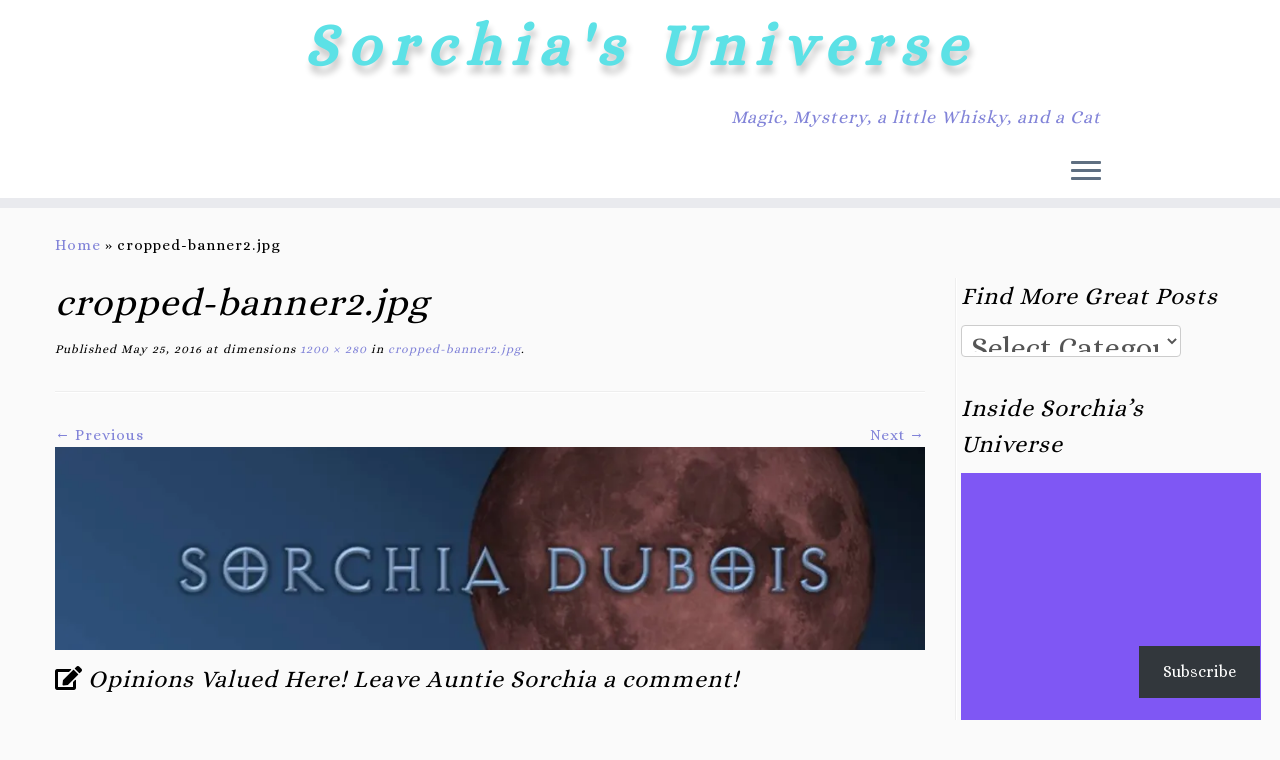

--- FILE ---
content_type: text/html; charset=UTF-8
request_url: https://sorchiadubois.com/cropped-banner2-jpg/
body_size: 38511
content:
<!DOCTYPE html>
<!--[if IE 7]>
<html class="ie ie7 no-js" lang="en-US">
<![endif]-->
<!--[if IE 8]>
<html class="ie ie8 no-js" lang="en-US">
<![endif]-->
<!--[if !(IE 7) | !(IE 8)  ]><!-->
<html class="no-js" lang="en-US">
<!--<![endif]-->
	<head>
		<meta charset="UTF-8" />
		<meta http-equiv="X-UA-Compatible" content="IE=EDGE" />
		<meta name="viewport" content="width=device-width, initial-scale=1.0" />
        <link rel="profile"  href="https://gmpg.org/xfn/11" />
		<link rel="pingback" href="https://sorchiadubois.com/xmlrpc.php" />
		
        <style id="wfc-base-style" type="text/css">
             .wfc-reset-menu-item-first-letter .navbar .nav>li>a:first-letter {font-size: inherit;}.format-icon:before {color: #5A5A5A;}article .format-icon.tc-hide-icon:before, .safari article.format-video .format-icon.tc-hide-icon:before, .chrome article.format-video .format-icon.tc-hide-icon:before, .safari article.format-image .format-icon.tc-hide-icon:before, .chrome article.format-image .format-icon.tc-hide-icon:before, .safari article.format-gallery .format-icon.tc-hide-icon:before, .safari article.attachment .format-icon.tc-hide-icon:before, .chrome article.format-gallery .format-icon.tc-hide-icon:before, .chrome article.attachment .format-icon.tc-hide-icon:before {content: none!important;}h2#tc-comment-title.tc-hide-icon:before {content: none!important;}.archive .archive-header h1.format-icon.tc-hide-icon:before {content: none!important;}.tc-sidebar h3.widget-title.tc-hide-icon:before {content: none!important;}.footer-widgets h3.widget-title.tc-hide-icon:before {content: none!important;}.tc-hide-icon i, i.tc-hide-icon {display: none !important;}.carousel-control {font-family: "Helvetica Neue", Helvetica, Arial, sans-serif;}.social-block a {font-size: 18px;}footer#footer .colophon .social-block a {font-size: 16px;}.social-block.widget_social a {font-size: 14px;}
        </style>
        <link rel="stylesheet" id="tc-front-gfonts" href="//fonts.googleapis.com/css?family=Alice:regular%7CBerkshire+Swash:regular&display=swap"><style id="wfc-style-fonts-site_title" type="text/css" data-origin="server">
/* Setting : Site title */ 
.tc-header .brand .site-title {
font-family : 'Alice'!important;
}

</style><style id="wfc-style-fonts-post_hone" type="text/css" data-origin="server">
/* Setting : H1 headings */ 
#content .entry-content h1 {
font-family : 'Berkshire Swash'!important;
}

</style><style id="wfc-style-fonts-menu_items" type="text/css" data-origin="server">
/* Setting : Menu items */ 
.tc-header .navbar .nav > li > a, .tc-header .dropdown-menu > li > a, .tc-sn .nav > li > a, .tc-sn .dropdown-menu > li > a {
font-family : 'Alice'!important;
}

</style><style id="wfc-style-fonts-body" type="text/css" data-origin="server">
/* Setting : Default website font */ 
body {
font-family : 'Alice'!important;
}

</style><style id="wfc-style-fonts-fp_btn" type="text/css" data-origin="server">
/* Setting : Featured pages button */ 
.widget-front .btn, .fpc-marketing .fpc-widget-front .fpc-btn {
font-family : 'Alice'!important;
}

</style><style id="wfc-style-fonts-fp_title" type="text/css" data-origin="server">
/* Setting : Featured pages title */ 
.widget-front h2, .fpc-marketing .fpc-widget-front h2.fp-title {
font-family : 'Alice'!important;
}

</style><style id="wfc-style-fonts-post_content" type="text/css" data-origin="server">
/* Setting : Post content / excerpt */ 
.entry-content p, .entry-summary p {
font-family : 'Alice'!important;
}

</style><style id="wfc-style-fonts-fp_text" type="text/css" data-origin="server">
/* Setting : Featured pages text */ 
.widget-front p, .fpc-marketing .fpc-widget-front .fp-excerpt {
font-family : 'Alice'!important;
}

</style><title>cropped-banner2.jpg &#8211; Sorchia&#039;s Universe</title>
<meta name='robots' content='max-image-preview:large' />
<link rel="preload" as="font" href="https://sorchiadubois.com/wp-content/fontsplugin/alice/221593bdb2260334b43f7197696c660b.woff" crossorigin>
<link rel='dns-prefetch' href='//stats.wp.com' />
<link rel='dns-prefetch' href='//fonts.googleapis.com' />
<link rel='dns-prefetch' href='//widgets.wp.com' />
<link rel='dns-prefetch' href='//s0.wp.com' />
<link rel='dns-prefetch' href='//0.gravatar.com' />
<link rel='dns-prefetch' href='//1.gravatar.com' />
<link rel='dns-prefetch' href='//2.gravatar.com' />
<link rel='dns-prefetch' href='//jetpack.wordpress.com' />
<link rel='dns-prefetch' href='//public-api.wordpress.com' />
<link rel='preconnect' href='//i0.wp.com' />
<link rel='preconnect' href='//c0.wp.com' />
<link rel="alternate" type="application/rss+xml" title="Sorchia&#039;s Universe &raquo; Feed" href="https://sorchiadubois.com/feed/" />
<link rel="alternate" type="application/rss+xml" title="Sorchia&#039;s Universe &raquo; Comments Feed" href="https://sorchiadubois.com/comments/feed/" />
<link rel="alternate" type="application/rss+xml" title="Sorchia&#039;s Universe &raquo; cropped-banner2.jpg Comments Feed" href="https://sorchiadubois.com/feed/?attachment_id=2750" />
<link rel="alternate" title="oEmbed (JSON)" type="application/json+oembed" href="https://sorchiadubois.com/wp-json/oembed/1.0/embed?url=https%3A%2F%2Fsorchiadubois.com%2Fcropped-banner2-jpg%2F" />
<link rel="alternate" title="oEmbed (XML)" type="text/xml+oembed" href="https://sorchiadubois.com/wp-json/oembed/1.0/embed?url=https%3A%2F%2Fsorchiadubois.com%2Fcropped-banner2-jpg%2F&#038;format=xml" />
<style type="text/css">
.hasCountdown{text-shadow:transparent 0 1px 1px;overflow:hidden;padding:5px}
.countdown_rtl{direction:rtl}
.countdown_holding span{background-color:#ccc}
.countdown_row{clear:both;width:100%;text-align:center}
.countdown_show1 .countdown_section{width:98%}
.countdown_show2 .countdown_section{width:48%}
.countdown_show3 .countdown_section{width:32.5%}
.countdown_show4 .countdown_section{width:24.5%}
.countdown_show5 .countdown_section{width:19.5%}
.countdown_show6 .countdown_section{width:16.25%}
.countdown_show7 .countdown_section{width:14%}
.countdown_section{display:block;float:left;font-size:75%;text-align:center;margin:3px 0}
.countdown_amount{font-size:200%}
.countdown_descr{display:block;width:100%}
a.countdown_infolink{display:block;border-radius:10px;width:14px;height:13px;float:right;font-size:9px;line-height:13px;font-weight:700;text-align:center;position:relative;top:-15px;border:1px solid}
#countdown-preview{padding:10px}
#shailan-countdown-3,.shailan-countdown-3.hasCountdown{background-color:#000000;color:#ef793e  ;margin:0px auto;}#shailan-countdown-3,.shailan-countdown-3.hasCountdown a{color:#ef793e  ;}</style>
<link rel='stylesheet' id='all-css-070513614585557cc31b88fdae2da754' href='https://sorchiadubois.com/_jb_static/??b77ba51520' type='text/css' media='all' />
<style id='customizr-skin-inline-css'>

                  .site-title,.site-description,h1,h2,h3,.tc-dropcap {
                    font-family : 'Alice';
                    font-weight : inherit;
                  }

                  body,.navbar .nav>li>a {
                    font-family : 'Alice';
                    font-weight : inherit;
                  }

            body,.navbar .nav>li>a {
              font-size : 20px;
              line-height : 1.6em;
            }

          .tc-dropcap {
            color: #8183D8;
            float: left;
            font-size: 75px;
            line-height: 75px;
            padding-right: 8px;
            padding-left: 3px;
          }

          .skin-shadow .tc-dropcap {
            color: #8183D8;
            text-shadow: #474ac6 -1px 0, #474ac6 0 -1px, #474ac6 0 1px, #474ac6 -1px -2px;
          }

          .simple-black .tc-dropcap {
            color: #444;
          }
table { border-collapse: separate; }
                           body table { border-collapse: collapse; }
                          
.social-links .social-icon:before { content: none } 
header.tc-header {border-top: none;}

          .comments-link .tc-comment-bubble {
            color: #7f57f4;
            border: 2px solid #7f57f4;
          }
          .comments-link .tc-comment-bubble:before {
            border-color: #7f57f4 rgba(0, 0, 0, 0);
          }
        
        .comments-link .custom-bubble-one {
          position: relative;
          bottom: 28px;
          right: 10px;
          padding: 4px;
          margin: 1em 0 3em;
          background: none;
          -webkit-border-radius: 10px;
          -moz-border-radius: 10px;
          border-radius: 10px;
          font-size: 10px;
        }
        .comments-link .custom-bubble-one:before {
          content: '';
          position: absolute;
          bottom: -14px;
          left: 10px;
          border-width: 14px 8px 0;
          border-style: solid;
          display: block;
          width: 0;
        }
        .comments-link .custom-bubble-one:after {
          content: '';
          position: absolute;
          bottom: -11px;
          left: 11px;
          border-width: 13px 7px 0;
          border-style: solid;
          border-color: #FAFAFA rgba(0, 0, 0, 0);
          display: block;
          width: 0;
        }

.tc-slider-loader-wrapper{ display:none }
html.js .tc-slider-loader-wrapper { display: block }.no-csstransforms3d .tc-slider-loader-wrapper .tc-img-gif-loader {
                                                background: url('https://sorchiadubois.com/wp-content/themes/customizr-pro/assets/front/img/slider-loader.gif') no-repeat center center;
                                         }.tc-slider-loader-wrapper .tc-css-loader > div { border-color:#8183D8; }
#tc-push-footer { display: none; visibility: hidden; }
         .tc-sticky-footer #tc-push-footer.sticky-footer-enabled { display: block; }
        


          #tc-sn { width: 330px;}
          .tc-sn-visible[class*=sn-left] #tc-page-wrap { left: 330px; }
          .tc-sn-visible[class*=sn-right] #tc-page-wrap { right: 330px; }
          [class*=sn-right].sn-close #tc-page-wrap, [class*=sn-left].sn-open #tc-page-wrap {
            -webkit-transform: translate3d( 330px, 0, 0 );
            -moz-transform: translate3d( 330px, 0, 0 );
            transform: translate3d( 330px, 0, 0 );
          }
          [class*=sn-right].sn-open #tc-page-wrap, [class*=sn-left].sn-close #tc-page-wrap {
            -webkit-transform: translate3d( -330px, 0, 0 );
            -moz-transform: translate3d( -330px, 0, 0 );
             transform: translate3d( -330px, 0, 0 );
          }
          /* stick the sticky header to the left/right of the page wrapper */
          .tc-sticky-header.tc-sn-visible:not(.animating)[class*=sn-left] .tc-header { left: 330px; }
          .tc-sticky-header.tc-sn-visible:not(.animating)[class*=sn-right] .tc-header { right: 330px; }
          /* ie<9 breaks using :not */
          .no-csstransforms3d .tc-sticky-header.tc-sn-visible[class*=sn-left] .tc-header { left: 330px; }
          .no-csstransforms3d .tc-sticky-header.tc-sn-visible[class*=sn-right] .tc-header { right: 330px; }
      
/*# sourceURL=customizr-skin-inline-css */
</style>
<style id='wp-img-auto-sizes-contain-inline-css'>
img:is([sizes=auto i],[sizes^="auto," i]){contain-intrinsic-size:3000px 1500px}
/*# sourceURL=wp-img-auto-sizes-contain-inline-css */
</style>
<link rel='stylesheet' id='tc-gfonts-css' href='//fonts.googleapis.com/css?family=Alice%7CAlice' media='all' />
<style id='wp-emoji-styles-inline-css'>

	img.wp-smiley, img.emoji {
		display: inline !important;
		border: none !important;
		box-shadow: none !important;
		height: 1em !important;
		width: 1em !important;
		margin: 0 0.07em !important;
		vertical-align: -0.1em !important;
		background: none !important;
		padding: 0 !important;
	}
/*# sourceURL=wp-emoji-styles-inline-css */
</style>
<style id='classic-theme-styles-inline-css'>
.wp-block-button__link{background-color:#32373c;border-radius:9999px;box-shadow:none;color:#fff;font-size:1.125em;padding:calc(.667em + 2px) calc(1.333em + 2px);text-decoration:none}.wp-block-file__button{background:#32373c;color:#fff}.wp-block-accordion-heading{margin:0}.wp-block-accordion-heading__toggle{background-color:inherit!important;color:inherit!important}.wp-block-accordion-heading__toggle:not(:focus-visible){outline:none}.wp-block-accordion-heading__toggle:focus,.wp-block-accordion-heading__toggle:hover{background-color:inherit!important;border:none;box-shadow:none;color:inherit;padding:var(--wp--preset--spacing--20,1em) 0;text-decoration:none}.wp-block-accordion-heading__toggle:focus-visible{outline:auto;outline-offset:0}
/*# sourceURL=https://sorchiadubois.com/wp-content/plugins/gutenberg/build/styles/block-library/classic.min.css */
</style>
<style id='ilb-icon-list-style-inline-css'>
.dashicons{font-family:dashicons!important}.wp-block-ilb-icon-list{text-align:center}.wp-block-ilb-icon-list *{box-sizing:border-box}.wp-block-ilb-icon-list .ilbIconList{background:transparent;box-shadow:0 0 10px 0 rgba(69,39,164,.502);display:inline-block;max-width:100%;padding:30px 25px}.wp-block-ilb-icon-list .ilbIconList.left .header{justify-items:start}.wp-block-ilb-icon-list .ilbIconList.center{text-align:center}.wp-block-ilb-icon-list .ilbIconList.center .header{justify-items:center}.wp-block-ilb-icon-list .ilbIconList.center ul.lists{display:inline-block}.wp-block-ilb-icon-list .ilbIconList.right .header{justify-items:end}.wp-block-ilb-icon-list .ilbIconList.right ul.lists .list{flex-direction:row-reverse}.wp-block-ilb-icon-list .ilbIconList .header{display:grid;height:-moz-min-content;height:min-content;margin-bottom:30px}.wp-block-ilb-icon-list .ilbIconList .header .description,.wp-block-ilb-icon-list .ilbIconList .header .title{margin:0 0 5px;text-align:initial;width:auto}.wp-block-ilb-icon-list .ilbIconList .header .title{color:#4527a4;font-size:30px;font-weight:700;text-transform:uppercase}.wp-block-ilb-icon-list .ilbIconList .header .description{color:#828282;font-size:18px;font-weight:500}.wp-block-ilb-icon-list .ilbIconList .header .separator{border-top:2px solid #828282;display:inline-block;text-align:initial;width:20%}.wp-block-ilb-icon-list .ilbIconList ul.lists{list-style-type:none;margin:0;padding:0}.wp-block-ilb-icon-list .ilbIconList ul.lists .link{text-decoration:none}.wp-block-ilb-icon-list .ilbIconList ul.lists .link li.list{padding-bottom:7px}.wp-block-ilb-icon-list .ilbIconList ul.default{list-style-type:none;margin:0;padding:0}.wp-block-ilb-icon-list .ilbIconList ul.default .content{max-width:90%;padding:10px}.wp-block-ilb-icon-list .ilbIconList ul.default li{align-items:center;display:flex;gap:15px;padding:0}.wp-block-ilb-icon-list .ilbIconList ul.default li:not(:last-child){margin-bottom:8px}.wp-block-ilb-icon-list .ilbIconList ul.default li .icon{align-items:center;background:#4527a4;border-radius:50%;color:#fff;display:flex;font-size:18px;font-style:normal;height:30px;justify-content:center;width:30px}.wp-block-ilb-icon-list .ilbIconList ul.default li .link{display:inline-block;text-decoration:none}.wp-block-ilb-icon-list .ilbIconList ul.default li .text{color:#828282;margin:0;max-width:calc(100% - 45px);text-align:left}.wp-block-ilb-icon-list .ilbIconList ul.default li .text a{color:inherit;font-size:inherit;text-decoration:inherit}.wp-block-ilb-icon-list .ilbIconList ul.default li .text a:hover{color:inherit}.wp-block-ilb-icon-list .ilbIconList ul.theme2 .link{text-decoration:none}.wp-block-ilb-icon-list .ilbIconList ul.theme2 .link li.list{margin-bottom:15px}.wp-block-ilb-icon-list .ilbIconList ul.theme2 li{align-items:center;border-radius:12px;box-shadow:0 0 6px rgba(0,0,0,.2);cursor:pointer;display:flex;margin-bottom:15px;padding:16px;transition:background-color .2s ease}.wp-block-ilb-icon-list .ilbIconList ul.theme2 li:last-child{margin-bottom:0}.wp-block-ilb-icon-list .ilbIconList ul.theme2 li:hover{background-color:rgba(0,0,0,.02)}.wp-block-ilb-icon-list .ilbIconList ul.theme2 li .icon{align-items:center;border-radius:50%;display:flex;justify-content:center}.wp-block-ilb-icon-list .ilbIconList ul.theme2 li .content{flex:1;margin-left:18px;max-width:90%;padding:10px;text-align:left}.wp-block-ilb-icon-list .ilbIconList ul.theme2 li .content h3{font-family:sans-serif;font-size:22px;font-weight:500}.wp-block-ilb-icon-list .ilbIconList ul.theme2 li .content p{font-size:14px;margin-top:-15px}.wp-block-ilb-icon-list .ilbIconList ul.theme2 li .arrow{color:#ccc;margin-left:16px}.wp-block-ilb-icon-list .ilbIconList ul.theme3{display:grid}.wp-block-ilb-icon-list .ilbIconList ul.theme3 .list{box-sizing:border-box;cursor:pointer;padding:15px 10px;transition:all .4s cubic-bezier(.25,.8,.25,1);word-wrap:break-word;white-space:normal}.wp-block-ilb-icon-list .ilbIconList ul.theme3 .list .feature-container .feature .icon-wrapper{transition:transform .5s ease}.wp-block-ilb-icon-list .ilbIconList ul.theme3 .list .feature-container:hover .feature .icon-wrapper{transform:rotate(45deg)}.wp-block-ilb-icon-list .ilbIconList ul.theme3 .list:hover{background-color:#eaecee;box-shadow:0 12px 25px rgba(0,0,0,.3);transform:translateY(-8px)}.wp-block-ilb-icon-list .ilbIconList ul.theme3 .link,.wp-block-ilb-icon-list .ilbIconList ul.theme4 .link{text-decoration:none}.wp-block-ilb-icon-list .ilbIconList ul.theme4 .link li.list{margin-bottom:15px}.wp-block-ilb-icon-list .ilbIconList ul.theme4 li{align-items:center;border-radius:12px;box-shadow:0 0 6px rgba(0,0,0,.2);cursor:pointer;display:flex;margin-bottom:15px;padding:25px;position:relative;transition:background-color .2s ease}.wp-block-ilb-icon-list .ilbIconList ul.theme4 li:last-child{margin-bottom:0}.wp-block-ilb-icon-list .ilbIconList ul.theme4 li:hover{background-color:rgba(0,0,0,.02)}.wp-block-ilb-icon-list .ilbIconList ul.theme4 li .icon{align-items:center;border-radius:50%;display:flex;justify-content:center}.wp-block-ilb-icon-list .ilbIconList ul.theme4 li .content{flex:1;margin-left:15px;margin-top:20px;max-width:90%;padding:10px;text-align:left}.wp-block-ilb-icon-list .ilbIconList ul.theme4 li .content h3{font-family:sans-serif;font-size:22px;font-weight:500}.wp-block-ilb-icon-list .ilbIconList ul.theme4 li .content p{font-size:14px;margin-top:-15px}.wp-block-ilb-icon-list .ilbIconList ul.theme4 li .arrow{color:#ccc;margin-left:16px}.wp-block-ilb-icon-list .ilbIconList ul.theme4 li .hidden-badge{display:none}.wp-block-ilb-icon-list .ilbIconList ul.theme4 li .badge{border-radius:7px;padding:5px 8px;position:absolute;right:20px;top:0}.wp-block-ilb-icon-list .ilbIconList ul.theme5{display:grid}.wp-block-ilb-icon-list .ilbIconList ul.theme5 .link{text-decoration:none}.wp-block-ilb-icon-list .ilbIconList ul.theme5 .content{max-width:90%;padding:10px}.wp-block-ilb-icon-list .ilbIconList ul.theme5 .icon-card-wrapper{position:relative;transition:transform .3s ease}.wp-block-ilb-icon-list .ilbIconList ul.theme5 .icon-card-wrapper:hover{transform:translateY(-4px)}.wp-block-ilb-icon-list .ilbIconList ul.theme5 .bg-element{border-radius:1rem;inset:0;position:absolute;transition:transform .3s ease}.wp-block-ilb-icon-list .ilbIconList ul.theme5 .bg-element-1{transform:rotate(3deg)}.wp-block-ilb-icon-list .ilbIconList ul.theme5 .bg-element-2{transform:rotate(-3deg)}.wp-block-ilb-icon-list .ilbIconList ul.theme5 .icon-card-wrapper:hover .bg-element-1{transform:rotate(6deg)}.wp-block-ilb-icon-list .ilbIconList ul.theme5 .icon-card-wrapper:hover .bg-element-2{transform:rotate(-6deg)}.wp-block-ilb-icon-list .ilbIconList ul.theme5 .icon-card{border:1px solid #e5e7eb;border-radius:1rem;box-shadow:0 10px 15px -3px rgba(0,0,0,.1);padding:1.5rem;position:relative;transition:all .3s ease}.wp-block-ilb-icon-list .ilbIconList ul.theme5 .icon-card:hover{box-shadow:0 20px 25px -5px rgba(0,0,0,.1)}.wp-block-ilb-icon-list .ilbIconList ul.theme5 .icon-container{margin-bottom:1.5rem;position:relative}.wp-block-ilb-icon-list .ilbIconList ul.theme5 .icon-bg-blur{border-radius:50%;filter:blur(20px);inset:0;opacity:.2;position:absolute;transition:opacity .3s ease}.wp-block-ilb-icon-list .ilbIconList ul.theme5 .icon-card:hover .icon-bg-blur{opacity:.3}.wp-block-ilb-icon-list .ilbIconList ul.theme5 .icon-wrapper{align-items:center;display:flex;justify-content:center;margin:0 auto;position:relative}.wp-block-ilb-icon-list .ilbIconList ul.theme5 .icon-pulse{animation:pulse 2s infinite;border-radius:50%;inset:0;position:absolute}@keyframes pulse{0%{opacity:.5;transform:scale(.95)}50%{opacity:.8;transform:scale(1.05)}to{opacity:.5;transform:scale(.95)}}.wp-block-ilb-icon-list .ilbIconList ul.theme5 .icon-circle{align-items:center;border-radius:50%;display:inline-flex;justify-content:center;position:relative;transition:transform .3s ease}.wp-block-ilb-icon-list .ilbIconList ul.theme5 .icon-card:hover .icon-circle{transform:scale(1.1)}.wp-block-ilb-icon-list .ilbIconList ul.theme5 .icon{color:#4f46e5;height:2rem;width:2rem}.wp-block-ilb-icon-list .ilbIconList ul.theme5 .card-content{text-align:center}.wp-block-ilb-icon-list .ilbIconList ul.theme5 .card-title{margin-bottom:.5rem;transition:color .3s ease}.wp-block-ilb-icon-list .ilbIconList ul.theme5 .icon-card:hover .card-title{color:#4f46e5}.wp-block-ilb-icon-list .ilbIconList ul.theme5 .card-description{line-height:1.5;transition:color .3s ease}.wp-block-ilb-icon-list .ilbIconList ul.theme5 .icon-card:hover .card-description{color:#374151}.wp-block-ilb-icon-list .ilbIconList ul.theme5 .animated-border{background:linear-gradient(90deg,#3b82f6,#8b5cf6);bottom:0;height:2px;left:50%;position:absolute;transform:translateX(-50%);transition:width .5s ease;width:0}.wp-block-ilb-icon-list .ilbIconList ul.theme5 .icon-card:hover .animated-border{width:80%}.wp-block-ilb-icon-list .ilbIconList ul.theme6 .icon-list-container{background:#fff;border-radius:.5rem;box-shadow:0 4px 6px rgba(0,0,0,.1);margin:0 auto;overflow:hidden;width:100%}.wp-block-ilb-icon-list .ilbIconList ul.theme6 .icon-table{border-collapse:collapse;text-align:center;width:100%}.wp-block-ilb-icon-list .ilbIconList ul.theme6 .icon-table td{border-bottom:1px solid #e5e7eb;padding:1rem}.wp-block-ilb-icon-list .ilbIconList ul.theme6 .icon-container{align-items:center;display:flex;justify-content:center}.wp-block-ilb-icon-list .ilbIconList ul.theme6 .try-button{border:none;border-radius:.375rem;cursor:pointer;padding:6px 10px;transition:background-color .2s;width:70px}.wp-block-ilb-icon-list .ilbIconList ul.theme6 .try-button:hover{background-color:#059669}.wp-block-ilb-icon-list .ilbIconList ul.theme7{display:grid}.wp-block-ilb-icon-list .ilbIconList ul.theme7 .icon-list-satellite{position:relative}.wp-block-ilb-icon-list .ilbIconList ul.theme7 .glass-card{border:1px solid #e5e7eb;border-radius:1rem;box-shadow:0 10px 15px -3px rgba(0,0,0,.1);padding:1.5rem;position:relative;transition:all .3s ease}.wp-block-ilb-icon-list .ilbIconList ul.theme7 .icon-sphere{height:70px;margin:0 auto 1.5rem;position:relative;width:70px}.wp-block-ilb-icon-list .ilbIconList ul.theme7 .theme7Icon{border-radius:50%;padding:12px}@keyframes rotateGradient{0%{transform:rotate(0deg)}to{transform:rotate(1turn)}}.wp-block-ilb-icon-list .ilbIconList ul.theme7 .icon-satellite{align-items:center;display:flex;height:100%;justify-content:center;position:relative;width:100%;z-index:2}.wp-block-ilb-icon-list .ilbIconList ul.theme7 .glass-card:hover .feature-icon{transform:scale(1.1)}.wp-block-ilb-icon-list .ilbIconList ul.theme7 .orbit{animation:orbitRotate 12s linear infinite;border-radius:50%;inset:-15px;position:absolute}@keyframes orbitRotate{0%{transform:rotate(0deg)}to{transform:rotate(1turn)}}.wp-block-ilb-icon-list .ilbIconList ul.theme7 .satellite{border-radius:50%;box-shadow:0 0 10px #fff;height:10px;position:absolute;width:10px}.wp-block-ilb-icon-list .ilbIconList ul.theme7 .satellite:first-child{left:50%;top:0}.wp-block-ilb-icon-list .ilbIconList ul.theme7 .satellite:nth-child(2){bottom:25%;right:0}.wp-block-ilb-icon-list .ilbIconList ul.theme7 .satellite:nth-child(3){bottom:25%;left:0}.wp-block-ilb-icon-list .ilbIconList ul.theme7 .text-content{position:relative;text-align:center;z-index:2}.wp-block-ilb-icon-list .ilbIconList ul.theme7 .hover-line{background:linear-gradient(90deg,rgba(147,51,234,.5),rgba(79,70,229,.5));bottom:0;height:2px;left:50%;position:absolute;transform:translateX(-50%);transition:width .4s ease;width:0}.wp-block-ilb-icon-list .ilbIconList ul.theme7 .glass-card:hover .hover-line{width:80%}

/*# sourceURL=https://sorchiadubois.com/wp-content/plugins/icon-list-block/build/view.css */
</style>
<link rel='stylesheet' id='dashicons-css' href='https://sorchiadubois.com/wp-includes/css/dashicons.min.css?ver=6.9' media='all' />
<style id='pdfemb-pdf-embedder-viewer-style-inline-css'>
.wp-block-pdfemb-pdf-embedder-viewer{max-width:none}

/*# sourceURL=https://sorchiadubois.com/wp-content/plugins/pdf-embedder/block/build/style-index.css */
</style>
<style id='jetpack-sharing-buttons-style-inline-css'>
.jetpack-sharing-buttons__services-list{display:flex;flex-direction:row;flex-wrap:wrap;gap:0;list-style-type:none;margin:5px;padding:0}.jetpack-sharing-buttons__services-list.has-small-icon-size{font-size:12px}.jetpack-sharing-buttons__services-list.has-normal-icon-size{font-size:16px}.jetpack-sharing-buttons__services-list.has-large-icon-size{font-size:24px}.jetpack-sharing-buttons__services-list.has-huge-icon-size{font-size:36px}@media print{.jetpack-sharing-buttons__services-list{display:none!important}}.editor-styles-wrapper .wp-block-jetpack-sharing-buttons{gap:0;padding-inline-start:0}ul.jetpack-sharing-buttons__services-list.has-background{padding:1.25em 2.375em}
/*# sourceURL=https://sorchiadubois.com/wp-content/plugins/jetpack/_inc/blocks/sharing-buttons/view.css */
</style>
<style id='global-styles-inline-css'>
:root{--wp--preset--aspect-ratio--square: 1;--wp--preset--aspect-ratio--4-3: 4/3;--wp--preset--aspect-ratio--3-4: 3/4;--wp--preset--aspect-ratio--3-2: 3/2;--wp--preset--aspect-ratio--2-3: 2/3;--wp--preset--aspect-ratio--16-9: 16/9;--wp--preset--aspect-ratio--9-16: 9/16;--wp--preset--color--black: #000000;--wp--preset--color--cyan-bluish-gray: #abb8c3;--wp--preset--color--white: #ffffff;--wp--preset--color--pale-pink: #f78da7;--wp--preset--color--vivid-red: #cf2e2e;--wp--preset--color--luminous-vivid-orange: #ff6900;--wp--preset--color--luminous-vivid-amber: #fcb900;--wp--preset--color--light-green-cyan: #7bdcb5;--wp--preset--color--vivid-green-cyan: #00d084;--wp--preset--color--pale-cyan-blue: #8ed1fc;--wp--preset--color--vivid-cyan-blue: #0693e3;--wp--preset--color--vivid-purple: #9b51e0;--wp--preset--gradient--vivid-cyan-blue-to-vivid-purple: linear-gradient(135deg,rgb(6,147,227) 0%,rgb(155,81,224) 100%);--wp--preset--gradient--light-green-cyan-to-vivid-green-cyan: linear-gradient(135deg,rgb(122,220,180) 0%,rgb(0,208,130) 100%);--wp--preset--gradient--luminous-vivid-amber-to-luminous-vivid-orange: linear-gradient(135deg,rgb(252,185,0) 0%,rgb(255,105,0) 100%);--wp--preset--gradient--luminous-vivid-orange-to-vivid-red: linear-gradient(135deg,rgb(255,105,0) 0%,rgb(207,46,46) 100%);--wp--preset--gradient--very-light-gray-to-cyan-bluish-gray: linear-gradient(135deg,rgb(238,238,238) 0%,rgb(169,184,195) 100%);--wp--preset--gradient--cool-to-warm-spectrum: linear-gradient(135deg,rgb(74,234,220) 0%,rgb(151,120,209) 20%,rgb(207,42,186) 40%,rgb(238,44,130) 60%,rgb(251,105,98) 80%,rgb(254,248,76) 100%);--wp--preset--gradient--blush-light-purple: linear-gradient(135deg,rgb(255,206,236) 0%,rgb(152,150,240) 100%);--wp--preset--gradient--blush-bordeaux: linear-gradient(135deg,rgb(254,205,165) 0%,rgb(254,45,45) 50%,rgb(107,0,62) 100%);--wp--preset--gradient--luminous-dusk: linear-gradient(135deg,rgb(255,203,112) 0%,rgb(199,81,192) 50%,rgb(65,88,208) 100%);--wp--preset--gradient--pale-ocean: linear-gradient(135deg,rgb(255,245,203) 0%,rgb(182,227,212) 50%,rgb(51,167,181) 100%);--wp--preset--gradient--electric-grass: linear-gradient(135deg,rgb(202,248,128) 0%,rgb(113,206,126) 100%);--wp--preset--gradient--midnight: linear-gradient(135deg,rgb(2,3,129) 0%,rgb(40,116,252) 100%);--wp--preset--font-size--small: 13px;--wp--preset--font-size--medium: 20px;--wp--preset--font-size--large: 36px;--wp--preset--font-size--x-large: 42px;--wp--preset--font-family--alice: Alice;--wp--preset--spacing--20: 0.44rem;--wp--preset--spacing--30: 0.67rem;--wp--preset--spacing--40: 1rem;--wp--preset--spacing--50: 1.5rem;--wp--preset--spacing--60: 2.25rem;--wp--preset--spacing--70: 3.38rem;--wp--preset--spacing--80: 5.06rem;--wp--preset--shadow--natural: 6px 6px 9px rgba(0, 0, 0, 0.2);--wp--preset--shadow--deep: 12px 12px 50px rgba(0, 0, 0, 0.4);--wp--preset--shadow--sharp: 6px 6px 0px rgba(0, 0, 0, 0.2);--wp--preset--shadow--outlined: 6px 6px 0px -3px rgb(255, 255, 255), 6px 6px rgb(0, 0, 0);--wp--preset--shadow--crisp: 6px 6px 0px rgb(0, 0, 0);}:where(body) { margin: 0; }:where(.is-layout-flex){gap: 0.5em;}:where(.is-layout-grid){gap: 0.5em;}body .is-layout-flex{display: flex;}.is-layout-flex{flex-wrap: wrap;align-items: center;}.is-layout-flex > :is(*, div){margin: 0;}body .is-layout-grid{display: grid;}.is-layout-grid > :is(*, div){margin: 0;}body{padding-top: 0px;padding-right: 0px;padding-bottom: 0px;padding-left: 0px;}:root :where(.wp-element-button, .wp-block-button__link){background-color: #32373c;border-width: 0;color: #fff;font-family: inherit;font-size: inherit;font-style: inherit;font-weight: inherit;letter-spacing: inherit;line-height: inherit;padding-top: calc(0.667em + 2px);padding-right: calc(1.333em + 2px);padding-bottom: calc(0.667em + 2px);padding-left: calc(1.333em + 2px);text-decoration: none;text-transform: inherit;}.has-black-color{color: var(--wp--preset--color--black) !important;}.has-cyan-bluish-gray-color{color: var(--wp--preset--color--cyan-bluish-gray) !important;}.has-white-color{color: var(--wp--preset--color--white) !important;}.has-pale-pink-color{color: var(--wp--preset--color--pale-pink) !important;}.has-vivid-red-color{color: var(--wp--preset--color--vivid-red) !important;}.has-luminous-vivid-orange-color{color: var(--wp--preset--color--luminous-vivid-orange) !important;}.has-luminous-vivid-amber-color{color: var(--wp--preset--color--luminous-vivid-amber) !important;}.has-light-green-cyan-color{color: var(--wp--preset--color--light-green-cyan) !important;}.has-vivid-green-cyan-color{color: var(--wp--preset--color--vivid-green-cyan) !important;}.has-pale-cyan-blue-color{color: var(--wp--preset--color--pale-cyan-blue) !important;}.has-vivid-cyan-blue-color{color: var(--wp--preset--color--vivid-cyan-blue) !important;}.has-vivid-purple-color{color: var(--wp--preset--color--vivid-purple) !important;}.has-black-background-color{background-color: var(--wp--preset--color--black) !important;}.has-cyan-bluish-gray-background-color{background-color: var(--wp--preset--color--cyan-bluish-gray) !important;}.has-white-background-color{background-color: var(--wp--preset--color--white) !important;}.has-pale-pink-background-color{background-color: var(--wp--preset--color--pale-pink) !important;}.has-vivid-red-background-color{background-color: var(--wp--preset--color--vivid-red) !important;}.has-luminous-vivid-orange-background-color{background-color: var(--wp--preset--color--luminous-vivid-orange) !important;}.has-luminous-vivid-amber-background-color{background-color: var(--wp--preset--color--luminous-vivid-amber) !important;}.has-light-green-cyan-background-color{background-color: var(--wp--preset--color--light-green-cyan) !important;}.has-vivid-green-cyan-background-color{background-color: var(--wp--preset--color--vivid-green-cyan) !important;}.has-pale-cyan-blue-background-color{background-color: var(--wp--preset--color--pale-cyan-blue) !important;}.has-vivid-cyan-blue-background-color{background-color: var(--wp--preset--color--vivid-cyan-blue) !important;}.has-vivid-purple-background-color{background-color: var(--wp--preset--color--vivid-purple) !important;}.has-black-border-color{border-color: var(--wp--preset--color--black) !important;}.has-cyan-bluish-gray-border-color{border-color: var(--wp--preset--color--cyan-bluish-gray) !important;}.has-white-border-color{border-color: var(--wp--preset--color--white) !important;}.has-pale-pink-border-color{border-color: var(--wp--preset--color--pale-pink) !important;}.has-vivid-red-border-color{border-color: var(--wp--preset--color--vivid-red) !important;}.has-luminous-vivid-orange-border-color{border-color: var(--wp--preset--color--luminous-vivid-orange) !important;}.has-luminous-vivid-amber-border-color{border-color: var(--wp--preset--color--luminous-vivid-amber) !important;}.has-light-green-cyan-border-color{border-color: var(--wp--preset--color--light-green-cyan) !important;}.has-vivid-green-cyan-border-color{border-color: var(--wp--preset--color--vivid-green-cyan) !important;}.has-pale-cyan-blue-border-color{border-color: var(--wp--preset--color--pale-cyan-blue) !important;}.has-vivid-cyan-blue-border-color{border-color: var(--wp--preset--color--vivid-cyan-blue) !important;}.has-vivid-purple-border-color{border-color: var(--wp--preset--color--vivid-purple) !important;}.has-vivid-cyan-blue-to-vivid-purple-gradient-background{background: var(--wp--preset--gradient--vivid-cyan-blue-to-vivid-purple) !important;}.has-light-green-cyan-to-vivid-green-cyan-gradient-background{background: var(--wp--preset--gradient--light-green-cyan-to-vivid-green-cyan) !important;}.has-luminous-vivid-amber-to-luminous-vivid-orange-gradient-background{background: var(--wp--preset--gradient--luminous-vivid-amber-to-luminous-vivid-orange) !important;}.has-luminous-vivid-orange-to-vivid-red-gradient-background{background: var(--wp--preset--gradient--luminous-vivid-orange-to-vivid-red) !important;}.has-very-light-gray-to-cyan-bluish-gray-gradient-background{background: var(--wp--preset--gradient--very-light-gray-to-cyan-bluish-gray) !important;}.has-cool-to-warm-spectrum-gradient-background{background: var(--wp--preset--gradient--cool-to-warm-spectrum) !important;}.has-blush-light-purple-gradient-background{background: var(--wp--preset--gradient--blush-light-purple) !important;}.has-blush-bordeaux-gradient-background{background: var(--wp--preset--gradient--blush-bordeaux) !important;}.has-luminous-dusk-gradient-background{background: var(--wp--preset--gradient--luminous-dusk) !important;}.has-pale-ocean-gradient-background{background: var(--wp--preset--gradient--pale-ocean) !important;}.has-electric-grass-gradient-background{background: var(--wp--preset--gradient--electric-grass) !important;}.has-midnight-gradient-background{background: var(--wp--preset--gradient--midnight) !important;}.has-small-font-size{font-size: var(--wp--preset--font-size--small) !important;}.has-medium-font-size{font-size: var(--wp--preset--font-size--medium) !important;}.has-large-font-size{font-size: var(--wp--preset--font-size--large) !important;}.has-x-large-font-size{font-size: var(--wp--preset--font-size--x-large) !important;}.has-alice-font-family{font-family: var(--wp--preset--font-family--alice) !important;}
:where(.wp-block-columns.is-layout-flex){gap: 2em;}:where(.wp-block-columns.is-layout-grid){gap: 2em;}
:root :where(.wp-block-pullquote){font-size: 1.5em;line-height: 1.6;}
:where(.wp-block-post-template.is-layout-flex){gap: 1.25em;}:where(.wp-block-post-template.is-layout-grid){gap: 1.25em;}
:where(.wp-block-term-template.is-layout-flex){gap: 1.25em;}:where(.wp-block-term-template.is-layout-grid){gap: 1.25em;}
/*# sourceURL=global-styles-inline-css */
</style>
<script data-jetpack-boost="ignore" type="text/javascript" src="https://sorchiadubois.com/wp-includes/js/jquery/jquery.min.js?ver=3.7.1" id="jquery-core-js"></script>







<link rel="https://api.w.org/" href="https://sorchiadubois.com/wp-json/" /><link rel="alternate" title="JSON" type="application/json" href="https://sorchiadubois.com/wp-json/wp/v2/media/2750" /><link rel="EditURI" type="application/rsd+xml" title="RSD" href="https://sorchiadubois.com/xmlrpc.php?rsd" />
<meta name="generator" content="WordPress 6.9" />
<link rel="canonical" href="https://sorchiadubois.com/cropped-banner2-jpg/" />
<link rel='shortlink' href='https://wp.me/a6fSsM-Im' />
	<style>img#wpstats{display:none}</style>
		<meta name="generator" content="Elementor 3.34.1; features: additional_custom_breakpoints; settings: css_print_method-external, google_font-enabled, font_display-auto">
			<style>
				.e-con.e-parent:nth-of-type(n+4):not(.e-lazyloaded):not(.e-no-lazyload),
				.e-con.e-parent:nth-of-type(n+4):not(.e-lazyloaded):not(.e-no-lazyload) * {
					background-image: none !important;
				}
				@media screen and (max-height: 1024px) {
					.e-con.e-parent:nth-of-type(n+3):not(.e-lazyloaded):not(.e-no-lazyload),
					.e-con.e-parent:nth-of-type(n+3):not(.e-lazyloaded):not(.e-no-lazyload) * {
						background-image: none !important;
					}
				}
				@media screen and (max-height: 640px) {
					.e-con.e-parent:nth-of-type(n+2):not(.e-lazyloaded):not(.e-no-lazyload),
					.e-con.e-parent:nth-of-type(n+2):not(.e-lazyloaded):not(.e-no-lazyload) * {
						background-image: none !important;
					}
				}
			</style>
			
<!-- Jetpack Open Graph Tags -->
<meta property="og:type" content="article" />
<meta property="og:title" content="cropped-banner2.jpg" />
<meta property="og:url" content="https://sorchiadubois.com/cropped-banner2-jpg/" />
<meta property="og:description" content="Visit the post for more." />
<meta property="article:published_time" content="2016-05-25T17:40:44+00:00" />
<meta property="article:modified_time" content="2016-05-25T17:40:44+00:00" />
<meta property="og:site_name" content="Sorchia&#039;s Universe" />
<meta property="og:image" content="https://sorchiadubois.com/wp-content/uploads/2016/05/cropped-banner2.jpg" />
<meta property="og:image:alt" content="" />
<meta property="og:locale" content="en_US" />
<meta name="twitter:site" content="@SorchiaDuBois" />
<meta name="twitter:text:title" content="cropped-banner2.jpg" />
<meta name="twitter:image" content="https://i0.wp.com/sorchiadubois.com/wp-content/uploads/2016/05/cropped-banner2.jpg?fit=1200%2C280&#038;ssl=1&#038;w=640" />
<meta name="twitter:card" content="summary_large_image" />
<meta name="twitter:description" content="Visit the post for more." />

<!-- End Jetpack Open Graph Tags -->
<link rel="icon" href="https://i0.wp.com/sorchiadubois.com/wp-content/uploads/2025/02/cropped-SPARKLE-525x525-1.png?fit=32%2C32&#038;ssl=1" sizes="32x32" />
<link rel="icon" href="https://i0.wp.com/sorchiadubois.com/wp-content/uploads/2025/02/cropped-SPARKLE-525x525-1.png?fit=192%2C192&#038;ssl=1" sizes="192x192" />
<link rel="apple-touch-icon" href="https://i0.wp.com/sorchiadubois.com/wp-content/uploads/2025/02/cropped-SPARKLE-525x525-1.png?fit=180%2C180&#038;ssl=1" />
<meta name="msapplication-TileImage" content="https://i0.wp.com/sorchiadubois.com/wp-content/uploads/2025/02/cropped-SPARKLE-525x525-1.png?fit=270%2C270&#038;ssl=1" />
		<style type="text/css" id="wp-custom-css">
			
		</style>
		<style id="wfc-style-site_title" type="text/css" data-origin="server">
/* Setting : Site title */ 
.tc-header .brand .site-title {
color : #5ce1e6!important;
font-size : 3.66rem!important;
font-weight : 700!important;
font-style : italic!important;
text-align : center!important;
letter-spacing : 11px!important;
line-height : 4.38rem!important;
text-transform : none!important;
}

/* Setting : Site title */ 
.tc-header .brand .site-title:hover {
color : #ff3131!important;
}

</style><style id="wfc-style-post_hone" type="text/css" data-origin="server">
/* Setting : H1 headings */ 
#content .entry-content h1 {
font-size : 0.97rem;
}

</style><style id="wfc-style-menu_items" type="text/css" data-origin="server">
/* Setting : Menu items */ 
.tc-header .navbar .nav > li > a, .tc-header .dropdown-menu > li > a, .tc-sn .nav > li > a, .tc-sn .dropdown-menu > li > a {
color : #5ce1e6;
line-height : 1.28rem;
font-weight : 100;
font-style : normal;
text-decoration : none;
letter-spacing : 2px;
text-transform : lowercase;
font-size : 1.25rem;
}

/* Setting : Menu items */ 
.tc-header .navbar .nav > li > a:hover, .tc-header .dropdown-menu > li > a:hover, .tc-sn .nav > li > a:hover, .tc-sn .dropdown-menu > li > a:hover {
color : #ff3131;
}

</style><style id="wfc-style-body" type="text/css" data-origin="server">
/* Setting : Default website font */ 
body {
font-size : 0.94rem!important;
line-height : 1.53rem!important;
font-weight : 200!important;
font-style : normal!important;
letter-spacing : 1px!important;
color : #000000!important;
}

/* Setting : Default website font */ 
body:hover {
color : #000000!important;
}

</style><style id="wfc-style-fp_btn" type="text/css" data-origin="server">
/* Setting : Featured pages button */ 
.widget-front .btn, .fpc-marketing .fpc-widget-front .fpc-btn {
font-style : italic!important;
color : #5ce1e6!important;
}

/* Setting : Featured pages button */ 
.widget-front .btn:hover, .fpc-marketing .fpc-widget-front .fpc-btn:hover {
color : #ff3131!important;
}

</style><style id="wfc-style-fp_title" type="text/css" data-origin="server">
/* Setting : Featured pages title */ 
.widget-front h2, .fpc-marketing .fpc-widget-front h2.fp-title {
font-size : 1.56rem!important;
line-height : 1.53rem!important;
font-weight : 600!important;
color : #7f57f4!important;
}

/* Setting : Featured pages title */ 
.widget-front h2:hover, .fpc-marketing .fpc-widget-front h2.fp-title:hover {
color : #ff3131!important;
}

</style><style id="wfc-style-post_content" type="text/css" data-origin="server">
/* Setting : Post content / excerpt */ 
.entry-content p, .entry-summary p {
font-style : normal;
}

</style><style id="wfc-style-fp_text" type="text/css" data-origin="server">
/* Setting : Featured pages text */ 
.widget-front p, .fpc-marketing .fpc-widget-front .fp-excerpt {
}

</style>	<!-- Fonts Plugin CSS - https://fontsplugin.com/ -->
	<style>
		:root {
--font-base: Alice;
--font-headings: Alice;
--font-input: Alice;
}
body, #content, .entry-content, .post-content, .page-content, .post-excerpt, .entry-summary, .entry-excerpt, .widget-area, .widget, .sidebar, #sidebar, footer, .footer, #footer, .site-footer {
font-family: "Alice";
 }
#site-title, .site-title, #site-title a, .site-title a, .entry-title, .entry-title a, h1, h2, h3, h4, h5, h6, .widget-title, .elementor-heading-title {
font-family: "Alice";
font-style: italic;
 }
button, .button, input, select, textarea, .wp-block-button, .wp-block-button__link {
font-family: "Alice";
font-size: 30px;
 }
@media only screen and (max-width: 800px) {
 }
@media only screen and (max-width: 800px) {
 }
@media only screen and (max-width: 400px) {
button, .button, input, select, textarea, .wp-block-button, .wp-block-button__link{
font-size: 1px;
}
 }
@media only screen and (max-width: 400px) {
 }
	</style>
	<!-- Fonts Plugin CSS -->
		</head>
	
	<body class="attachment wp-singular attachment-template-default single single-attachment postid-2750 attachmentid-2750 attachment-jpeg wp-embed-responsive wp-theme-customizr-pro tc-fade-hover-links skin-shadow tc-r-sidebar tc-center-images skin-purple2 customizr-pro-2-4-27 tc-no-sticky-header sticky-disabled no-navbar tc-side-menu elementor-default elementor-kit-36978 tc-sticky-footer sn-right-mc_slide_along mc_page_push" >
            <a class="screen-reader-text skip-link" href="#content">Skip to content</a>
                  <nav id="tc-sn" class="tc-sn navbar">
            <div class="tc-sn-inner nav-collapse">
              <div class="btn-toggle-nav sn-toggle pull-right"><button type="button" class="btn menu-btn"  title="Close" aria-label="Close"><span class="icon-bar"></span><span class="icon-bar"></span><span class="icon-bar"></span> </button></div><div class="sn-nav-wrapper"><div class="menu-header-container"><ul id="menu-header" class="nav sn-nav"><li id="menu-item-31278" class="menu-item menu-item-type-post_type menu-item-object-page menu-item-home menu-item-31278"><a href="https://sorchiadubois.com/">Home: Thanks for Stopping By</a></li>
<li id="menu-item-2553" class="menu-item menu-item-type-post_type menu-item-object-page menu-item-privacy-policy menu-item-2553"><a href="https://sorchiadubois.com/readers-guide/">Reader’s Guide to Sorchia’s Universe</a></li>
<li id="menu-item-1801" class="menu-item menu-item-type-post_type menu-item-object-page menu-item-1801"><a href="https://sorchiadubois.com/books-by-sorchia/">Books By Sorchia</a></li>
<li id="menu-item-35201" class="menu-item menu-item-type-post_type menu-item-object-page menu-item-35201"><a href="https://sorchiadubois.com/editor-for-hire/">Editor for Hire</a></li>
<li id="menu-item-35209" class="menu-item menu-item-type-post_type menu-item-object-page menu-item-35209"><a href="https://sorchiadubois.com/novel-magic-signup/">Free Author Promos in the Universe</a></li>
<li id="menu-item-8019" class="menu-item menu-item-type-post_type menu-item-object-page menu-item-8019"><a href="https://sorchiadubois.com/signup/">Sign Up to Receive The UnEarthly Tymes</a></li>
<li id="menu-item-35145" class="menu-item menu-item-type-post_type menu-item-object-page menu-item-35145"><a href="https://sorchiadubois.com/talk-to-aunty-sorchia/">Talk to Aunty Sorchia</a></li>
<li id="menu-item-4458" class="menu-item menu-item-type-post_type menu-item-object-page current_page_parent menu-item-4458"><a href="https://sorchiadubois.com/sorchias-universe-the-bloga/">Sorchia’s Universe–The Blog</a></li>
</ul></div></div>            </div><!--.tc-sn-inner -->
          </nav><!-- //#tc-sn -->
        
    <div id="tc-page-wrap" class="">

  		
  	   	<header class="tc-header clearfix row-fluid tc-tagline-off tc-title-logo-on  tc-shrink-off tc-menu-on logo-centered tc-second-menu-in-sn-before-when-mobile">
  			      <div class="brand span3 pull-left ">

        <h1><a class="site-title" href="https://sorchiadubois.com/">Sorchia&#039;s Universe</a></h1>
      </div> <!-- brand span3 pull-left -->
      <div class="container outside"><h2 class="site-description">Magic, Mystery, a little Whisky, and a Cat</h2></div>      	<div class="navbar-wrapper clearfix span9">
        	<div class="navbar resp">
          		<div class="navbar-inner" role="navigation">
            		<div class="row-fluid">
              		<h2 class="span7 inside site-description">Magic, Mystery, a little Whisky, and a Cat</h2><div class="btn-toggle-nav sn-toggle pull-right"><button type="button" class="btn menu-btn"  title="Open the menu" aria-label="Open the menu"><span class="icon-bar"></span><span class="icon-bar"></span><span class="icon-bar"></span> </button></div>          			</div><!-- /.row-fluid -->
          		</div><!-- /.navbar-inner -->
        	</div><!-- /.navbar resp -->
      	</div><!-- /.navbar-wrapper -->
    	  		</header>
  		<div id="main-wrapper" class="container">

    <div class="tc-hot-crumble container" role="navigation"><div class="row"><div class="span12"><div class="breadcrumb-trail breadcrumbs"><span class="trail-begin"><a href="https://sorchiadubois.com" title="Sorchia&#039;s Universe" rel="home" class="trail-begin">Home</a></span> <span class="sep">&raquo;</span> <span class="trail-end">cropped-banner2.jpg</span></div></div></div></div>
    <div class="container" role="main">
        <div class="row column-content-wrapper">

            
                <div id="content" class="span9 article-container tc-gallery-style">

                    
                        
                                                                                    
                                                                    <article id="post-2750" class="row-fluid format-image post-2750 attachment type-attachment status-inherit czr-hentry">
                                                <header class="entry-header">
          <h1 class="entry-title ">cropped-banner2.jpg</h1><div class="entry-meta"><span class="meta-prep meta-prep-entry-date">Published</span> <span class="entry-date"><time class="entry-date updated" datetime="May 25, 2016">May 25, 2016</time></span> at dimensions<a href="https://sorchiadubois.com/wp-content/uploads/2016/05/cropped-banner2.jpg" title="Link to full-size image"> 1200 &times; 280</a> in<a href="https://sorchiadubois.com/cropped-banner2-jpg/" title="Return to cropped-banner2.jpg" rel="gallery"> cropped-banner2.jpg</a>.</div><hr class="featurette-divider __before_content">        </header>
                    <nav id="image-navigation" class="navigation">
                <span class="previous-image"><a href='https://sorchiadubois.com/banner2/'>&larr; Previous</a></span>
                <span class="next-image"><a href='https://sorchiadubois.com/banner3/'>Next &rarr;</a></span>
            </nav><!-- //#image-navigation -->

            <section class="entry-content">

                <div class="entry-attachment">

                    <div class="attachment">
                        
                        
                            
                            <a href="https://i0.wp.com/sorchiadubois.com/wp-content/uploads/2016/05/cropped-banner2.jpg?fit=1024%2C239&ssl=1" title="cropped-banner2.jpg" class="grouped_elements" rel="tc-fancybox-group2750"><img fetchpriority="high" width="960" height="224" src="https://i0.wp.com/sorchiadubois.com/wp-content/uploads/2016/05/cropped-banner2.jpg?fit=960%2C224&amp;ssl=1" class="attachment-960x960 size-960x960" alt="" decoding="async" srcset="https://i0.wp.com/sorchiadubois.com/wp-content/uploads/2016/05/cropped-banner2.jpg?w=1200&amp;ssl=1 1200w, https://i0.wp.com/sorchiadubois.com/wp-content/uploads/2016/05/cropped-banner2.jpg?resize=300%2C70&amp;ssl=1 300w, https://i0.wp.com/sorchiadubois.com/wp-content/uploads/2016/05/cropped-banner2.jpg?resize=768%2C179&amp;ssl=1 768w, https://i0.wp.com/sorchiadubois.com/wp-content/uploads/2016/05/cropped-banner2.jpg?resize=1024%2C239&amp;ssl=1 1024w" sizes="(max-width: 960px) 100vw, 960px" data-attachment-id="2750" data-permalink="https://sorchiadubois.com/cropped-banner2-jpg/" data-orig-file="https://i0.wp.com/sorchiadubois.com/wp-content/uploads/2016/05/cropped-banner2.jpg?fit=1200%2C280&amp;ssl=1" data-orig-size="1200,280" data-comments-opened="1" data-image-meta="{&quot;aperture&quot;:&quot;0&quot;,&quot;credit&quot;:&quot;&quot;,&quot;camera&quot;:&quot;&quot;,&quot;caption&quot;:&quot;&quot;,&quot;created_timestamp&quot;:&quot;0&quot;,&quot;copyright&quot;:&quot;&quot;,&quot;focal_length&quot;:&quot;0&quot;,&quot;iso&quot;:&quot;0&quot;,&quot;shutter_speed&quot;:&quot;0&quot;,&quot;title&quot;:&quot;&quot;,&quot;orientation&quot;:&quot;0&quot;}" data-image-title="cropped-banner2.jpg" data-image-description="" data-image-caption="" data-medium-file="https://i0.wp.com/sorchiadubois.com/wp-content/uploads/2016/05/cropped-banner2.jpg?fit=300%2C70&amp;ssl=1" data-large-file="https://i0.wp.com/sorchiadubois.com/wp-content/uploads/2016/05/cropped-banner2.jpg?fit=1024%2C239&amp;ssl=1" /></a>

                            <div id="hidden-attachment-list" style="display:none">

                                
                                    
                                    <a href="https://i0.wp.com/sorchiadubois.com/wp-content/uploads/2020/04/1-4.png?fit=791%2C680&ssl=1" title="1-4.png" class="grouped_elements" rel="tc-fancybox-group2750">https://i0.wp.com/sorchiadubois.com/wp-content/uploads/2020/04/1-4.png?fit=791%2C680&ssl=1</a>

                                
                                    
                                    <a href="https://i0.wp.com/sorchiadubois.com/wp-content/uploads/2020/04/landscape-mountains-sky-4843193.jpg?fit=1024%2C682&ssl=1" title="landscape-mountains-sky-4843193.jpg" class="grouped_elements" rel="tc-fancybox-group2750">https://i0.wp.com/sorchiadubois.com/wp-content/uploads/2020/04/landscape-mountains-sky-4843193.jpg?fit=1024%2C682&ssl=1</a>

                                
                                    
                                    <a href="https://i0.wp.com/sorchiadubois.com/wp-content/uploads/2020/04/green-leafed-trees-during-fog-time-167684.jpg?fit=1024%2C682&ssl=1" title="green-leafed-trees-during-fog-time-167684.jpg" class="grouped_elements" rel="tc-fancybox-group2750">https://i0.wp.com/sorchiadubois.com/wp-content/uploads/2020/04/green-leafed-trees-during-fog-time-167684.jpg?fit=1024%2C682&ssl=1</a>

                                
                                    
                                    <a href="https://i0.wp.com/sorchiadubois.com/wp-content/uploads/2020/04/snowy-mountain-1287145.jpg?fit=1024%2C682&ssl=1" title="snowy-mountain-1287145.jpg" class="grouped_elements" rel="tc-fancybox-group2750">https://i0.wp.com/sorchiadubois.com/wp-content/uploads/2020/04/snowy-mountain-1287145.jpg?fit=1024%2C682&ssl=1</a>

                                
                                    
                                    <a href="https://i0.wp.com/sorchiadubois.com/wp-content/uploads/2020/04/photo-of-people-standing-on-top-of-mountain-near-grasses-733162.jpg?fit=1024%2C682&ssl=1" title="photo-of-people-standing-on-top-of-mountain-near-grasses-733162.jpg" class="grouped_elements" rel="tc-fancybox-group2750">https://i0.wp.com/sorchiadubois.com/wp-content/uploads/2020/04/photo-of-people-standing-on-top-of-mountain-near-grasses-733162.jpg?fit=1024%2C682&ssl=1</a>

                                
                                    
                                    <a href="https://i0.wp.com/sorchiadubois.com/wp-content/uploads/2013/10/haunted-tour-map.png?fit=613%2C628&ssl=1" title="haunted tour map" class="grouped_elements" rel="tc-fancybox-group2750">https://i0.wp.com/sorchiadubois.com/wp-content/uploads/2013/10/haunted-tour-map.png?fit=613%2C628&ssl=1</a>

                                
                                    
                                    <a href="https://i0.wp.com/sorchiadubois.com/wp-content/uploads/2020/04/fogs-on-green-mountain-1054222.jpg?fit=1024%2C683&ssl=1" title="fogs-on-green-mountain-1054222.jpg" class="grouped_elements" rel="tc-fancybox-group2750">https://i0.wp.com/sorchiadubois.com/wp-content/uploads/2020/04/fogs-on-green-mountain-1054222.jpg?fit=1024%2C683&ssl=1</a>

                                
                                    
                                    <a href="https://i0.wp.com/sorchiadubois.com/wp-content/uploads/2020/04/green-grass-field-and-mountain-1034887.jpg?fit=1024%2C678&ssl=1" title="green-grass-field-and-mountain-1034887.jpg" class="grouped_elements" rel="tc-fancybox-group2750">https://i0.wp.com/sorchiadubois.com/wp-content/uploads/2020/04/green-grass-field-and-mountain-1034887.jpg?fit=1024%2C678&ssl=1</a>

                                
                                    
                                    <a href="https://i0.wp.com/sorchiadubois.com/wp-content/uploads/2020/04/mountain-and-lake-at-sunset-135157.jpg?fit=1024%2C682&ssl=1" title="mountain-and-lake-at-sunset-135157.jpg" class="grouped_elements" rel="tc-fancybox-group2750">https://i0.wp.com/sorchiadubois.com/wp-content/uploads/2020/04/mountain-and-lake-at-sunset-135157.jpg?fit=1024%2C682&ssl=1</a>

                                
                                    
                                    <a href="https://i0.wp.com/sorchiadubois.com/wp-content/uploads/2013/10/witch-hat.jpg?fit=428%2C600&ssl=1" title="witch hat" class="grouped_elements" rel="tc-fancybox-group2750">https://i0.wp.com/sorchiadubois.com/wp-content/uploads/2013/10/witch-hat.jpg?fit=428%2C600&ssl=1</a>

                                
                                    
                                    <a href="https://i0.wp.com/sorchiadubois.com/wp-content/uploads/2020/04/customer1.jpg?fit=150%2C150&ssl=1" title="customer1" class="grouped_elements" rel="tc-fancybox-group2750">https://i0.wp.com/sorchiadubois.com/wp-content/uploads/2020/04/customer1.jpg?fit=150%2C150&ssl=1</a>

                                
                                    
                                    <a href="https://i0.wp.com/sorchiadubois.com/wp-content/uploads/2020/04/customer2.jpg?fit=150%2C150&ssl=1" title="customer2" class="grouped_elements" rel="tc-fancybox-group2750">https://i0.wp.com/sorchiadubois.com/wp-content/uploads/2020/04/customer2.jpg?fit=150%2C150&ssl=1</a>

                                
                                    
                                    <a href="https://i0.wp.com/sorchiadubois.com/wp-content/uploads/2020/04/customer3.jpg?fit=150%2C150&ssl=1" title="customer3" class="grouped_elements" rel="tc-fancybox-group2750">https://i0.wp.com/sorchiadubois.com/wp-content/uploads/2020/04/customer3.jpg?fit=150%2C150&ssl=1</a>

                                
                                    
                                    <a href="https://i0.wp.com/sorchiadubois.com/wp-content/uploads/2020/04/customer4.jpg?fit=200%2C200&ssl=1" title="customer4" class="grouped_elements" rel="tc-fancybox-group2750">https://i0.wp.com/sorchiadubois.com/wp-content/uploads/2020/04/customer4.jpg?fit=200%2C200&ssl=1</a>

                                
                                    
                                    <a href="https://i0.wp.com/sorchiadubois.com/wp-content/uploads/2020/04/logo1.png?fit=180%2C46&ssl=1" title="logo1" class="grouped_elements" rel="tc-fancybox-group2750">https://i0.wp.com/sorchiadubois.com/wp-content/uploads/2020/04/logo1.png?fit=180%2C46&ssl=1</a>

                                
                                    
                                    <a href="https://i0.wp.com/sorchiadubois.com/wp-content/uploads/2020/04/logo1%402x.png?fit=360%2C92&ssl=1" title="logo1@2x" class="grouped_elements" rel="tc-fancybox-group2750">https://i0.wp.com/sorchiadubois.com/wp-content/uploads/2020/04/logo1%402x.png?fit=360%2C92&ssl=1</a>

                                
                                    
                                    <a href="https://i0.wp.com/sorchiadubois.com/wp-content/uploads/2020/04/logo1-dark.png?fit=180%2C46&ssl=1" title="logo1-dark" class="grouped_elements" rel="tc-fancybox-group2750">https://i0.wp.com/sorchiadubois.com/wp-content/uploads/2020/04/logo1-dark.png?fit=180%2C46&ssl=1</a>

                                
                                    
                                    <a href="https://i0.wp.com/sorchiadubois.com/wp-content/uploads/2020/04/logo1-dark%402x.png?fit=360%2C92&ssl=1" title="logo1-dark@2x" class="grouped_elements" rel="tc-fancybox-group2750">https://i0.wp.com/sorchiadubois.com/wp-content/uploads/2020/04/logo1-dark%402x.png?fit=360%2C92&ssl=1</a>

                                
                                    
                                    <a href="https://i0.wp.com/sorchiadubois.com/wp-content/uploads/2020/04/favicon.png?fit=120%2C120&ssl=1" title="favicon" class="grouped_elements" rel="tc-fancybox-group2750">https://i0.wp.com/sorchiadubois.com/wp-content/uploads/2020/04/favicon.png?fit=120%2C120&ssl=1</a>

                                
                                    
                                    <a href="https://i0.wp.com/sorchiadubois.com/wp-content/uploads/2020/08/fog-in-mountain.jpg?fit=360%2C330&ssl=1" title="fog-in-mountain" class="grouped_elements" rel="tc-fancybox-group2750">https://i0.wp.com/sorchiadubois.com/wp-content/uploads/2020/08/fog-in-mountain.jpg?fit=360%2C330&ssl=1</a>

                                
                                    
                                    <a href="https://i0.wp.com/sorchiadubois.com/wp-content/uploads/2014/02/neb.jpg?fit=400%2C360&ssl=1" title="neb" class="grouped_elements" rel="tc-fancybox-group2750">https://i0.wp.com/sorchiadubois.com/wp-content/uploads/2014/02/neb.jpg?fit=400%2C360&ssl=1</a>

                                
                                    
                                    <a href="https://i0.wp.com/sorchiadubois.com/wp-content/uploads/2014/02/hay.jpg?fit=900%2C602&ssl=1" title="hay" class="grouped_elements" rel="tc-fancybox-group2750">https://i0.wp.com/sorchiadubois.com/wp-content/uploads/2014/02/hay.jpg?fit=900%2C602&ssl=1</a>

                                
                                    
                                    <a href="https://i0.wp.com/sorchiadubois.com/wp-content/uploads/2014/02/hay1.jpg?fit=900%2C602&ssl=1" title="hay" class="grouped_elements" rel="tc-fancybox-group2750">https://i0.wp.com/sorchiadubois.com/wp-content/uploads/2014/02/hay1.jpg?fit=900%2C602&ssl=1</a>

                                
                                    
                                    <a href="https://i0.wp.com/sorchiadubois.com/wp-content/uploads/2014/02/hay2.jpg?fit=900%2C602&ssl=1" title="hay" class="grouped_elements" rel="tc-fancybox-group2750">https://i0.wp.com/sorchiadubois.com/wp-content/uploads/2014/02/hay2.jpg?fit=900%2C602&ssl=1</a>

                                
                                    
                                    <a href="https://i0.wp.com/sorchiadubois.com/wp-content/uploads/2014/03/woopsy.jpg?fit=900%2C597&ssl=1" title="Woopsy" class="grouped_elements" rel="tc-fancybox-group2750">https://i0.wp.com/sorchiadubois.com/wp-content/uploads/2014/03/woopsy.jpg?fit=900%2C597&ssl=1</a>

                                
                                    
                                    <a href="https://i0.wp.com/sorchiadubois.com/wp-content/uploads/2014/03/pier.jpg?fit=900%2C675&ssl=1" title="copyright-Adam Ickes" class="grouped_elements" rel="tc-fancybox-group2750">https://i0.wp.com/sorchiadubois.com/wp-content/uploads/2014/03/pier.jpg?fit=900%2C675&ssl=1</a>

                                
                                    
                                    <a href="https://i0.wp.com/sorchiadubois.com/wp-content/uploads/2014/03/final-gravity-front-3-527x800-422x640-280x425.jpg?fit=280%2C425&ssl=1" title="Cover by Oghma Creative Media" class="grouped_elements" rel="tc-fancybox-group2750">https://i0.wp.com/sorchiadubois.com/wp-content/uploads/2014/03/final-gravity-front-3-527x800-422x640-280x425.jpg?fit=280%2C425&ssl=1</a>

                                
                                    
                                    <a href="https://i0.wp.com/sorchiadubois.com/wp-content/uploads/2022/08/demo-screenshot.jpg?fit=1024%2C538&ssl=1" title="demo-screenshot" class="grouped_elements" rel="tc-fancybox-group2750">https://i0.wp.com/sorchiadubois.com/wp-content/uploads/2022/08/demo-screenshot.jpg?fit=1024%2C538&ssl=1</a>

                                
                                    
                                    <a href="https://i0.wp.com/sorchiadubois.com/wp-content/uploads/2014/03/last-one-scaled.jpg?fit=765%2C1024&ssl=1" title="Last One" class="grouped_elements" rel="tc-fancybox-group2750">https://i0.wp.com/sorchiadubois.com/wp-content/uploads/2014/03/last-one-scaled.jpg?fit=765%2C1024&ssl=1</a>

                                
                                    
                                    <a href="https://i0.wp.com/sorchiadubois.com/wp-content/uploads/2014/03/whisky-regions.jpg?fit=459%2C645&ssl=1" title="Map retrieved 3/19/2014 from http://www.artofmanliness.com." class="grouped_elements" rel="tc-fancybox-group2750">https://i0.wp.com/sorchiadubois.com/wp-content/uploads/2014/03/whisky-regions.jpg?fit=459%2C645&ssl=1</a>

                                
                                    
                                    <a href="https://i0.wp.com/sorchiadubois.com/wp-content/uploads/2014/03/equinox-stonehenge.jpg?fit=600%2C425&ssl=1" title="equinox-Stonehenge" class="grouped_elements" rel="tc-fancybox-group2750">https://i0.wp.com/sorchiadubois.com/wp-content/uploads/2014/03/equinox-stonehenge.jpg?fit=600%2C425&ssl=1</a>

                                
                                    
                                    <a href="https://i0.wp.com/sorchiadubois.com/wp-content/uploads/2014/03/hypnosis.jpg?fit=800%2C600&ssl=1" title="Retrieved March 25 from http://www.my-nulife.com/modalities/hypnosis/ " class="grouped_elements" rel="tc-fancybox-group2750">https://i0.wp.com/sorchiadubois.com/wp-content/uploads/2014/03/hypnosis.jpg?fit=800%2C600&ssl=1</a>

                                
                                    
                                    <a href="https://i0.wp.com/sorchiadubois.com/wp-content/uploads/2014/03/cropped-neb.jpg?fit=1024%2C340&ssl=1" title="Sorchia's Blog" class="grouped_elements" rel="tc-fancybox-group2750">https://i0.wp.com/sorchiadubois.com/wp-content/uploads/2014/03/cropped-neb.jpg?fit=1024%2C340&ssl=1</a>

                                
                                    
                                    <a href="https://i0.wp.com/sorchiadubois.com/wp-content/uploads/2014/03/cropped-neb1.jpg?fit=1024%2C530&ssl=1" title="cropped-neb1.jpg" class="grouped_elements" rel="tc-fancybox-group2750">https://i0.wp.com/sorchiadubois.com/wp-content/uploads/2014/03/cropped-neb1.jpg?fit=1024%2C530&ssl=1</a>

                                
                                    
                                    <a href="https://i0.wp.com/sorchiadubois.com/wp-content/uploads/2014/03/cropped-final-gravity-wraparound-3.jpg?fit=1024%2C398&ssl=1" title="cropped-final-gravity-wraparound-3.jpg" class="grouped_elements" rel="tc-fancybox-group2750">https://i0.wp.com/sorchiadubois.com/wp-content/uploads/2014/03/cropped-final-gravity-wraparound-3.jpg?fit=1024%2C398&ssl=1</a>

                                
                                    
                                    <a href="https://i0.wp.com/sorchiadubois.com/wp-content/uploads/2014/03/cropped-final-gravity-front-3-527x800-422x640-280x4251.jpg?fit=1024%2C545&ssl=1" title="cropped-final-gravity-front-3-527x800-422x640-280x4251.jpg" class="grouped_elements" rel="tc-fancybox-group2750">https://i0.wp.com/sorchiadubois.com/wp-content/uploads/2014/03/cropped-final-gravity-front-3-527x800-422x640-280x4251.jpg?fit=1024%2C545&ssl=1</a>

                                
                                    
                                    <a href="https://i0.wp.com/sorchiadubois.com/wp-content/uploads/2014/03/trees.jpg?fit=825%2C619&ssl=1" title="Copyright-John Nixon" class="grouped_elements" rel="tc-fancybox-group2750">https://i0.wp.com/sorchiadubois.com/wp-content/uploads/2014/03/trees.jpg?fit=825%2C619&ssl=1</a>

                                
                                    
                                    <a href="https://i0.wp.com/sorchiadubois.com/wp-content/uploads/2014/04/stagelights.jpg?fit=768%2C1024&ssl=1" title="copyright-Kent Bonham" class="grouped_elements" rel="tc-fancybox-group2750">https://i0.wp.com/sorchiadubois.com/wp-content/uploads/2014/04/stagelights.jpg?fit=768%2C1024&ssl=1</a>

                                
                                    
                                    <a href="https://i0.wp.com/sorchiadubois.com/wp-content/uploads/2014/04/bad-luck-waiting-tohappen.jpg?fit=674%2C1024&ssl=1" title="bad luck waiting to happen--my cat Petunia" class="grouped_elements" rel="tc-fancybox-group2750">https://i0.wp.com/sorchiadubois.com/wp-content/uploads/2014/04/bad-luck-waiting-tohappen.jpg?fit=674%2C1024&ssl=1</a>

                                
                                    
                                    <a href="https://i0.wp.com/sorchiadubois.com/wp-content/uploads/2014/04/inyx.jpg?fit=900%2C675&ssl=1" title="Georges Olioso
http://ibc.lynxeds.com/photo/eurasian-wryneck-jynx-torquilla/caught-ringing
" class="grouped_elements" rel="tc-fancybox-group2750">https://i0.wp.com/sorchiadubois.com/wp-content/uploads/2014/04/inyx.jpg?fit=900%2C675&ssl=1</a>

                                
                                    
                                    <a href="https://i0.wp.com/sorchiadubois.com/wp-content/uploads/2014/04/carnavel.jpg?fit=1024%2C768&ssl=1" title="Copyright-DLovering" class="grouped_elements" rel="tc-fancybox-group2750">https://i0.wp.com/sorchiadubois.com/wp-content/uploads/2014/04/carnavel.jpg?fit=1024%2C768&ssl=1</a>

                                
                                    
                                    <a href="https://i0.wp.com/sorchiadubois.com/wp-content/uploads/2014/04/041014_1541_kisforkarma1.png?fit=219%2C161&ssl=1" title="041014_1541_KisforKarma1.png" class="grouped_elements" rel="tc-fancybox-group2750">https://i0.wp.com/sorchiadubois.com/wp-content/uploads/2014/04/041014_1541_kisforkarma1.png?fit=219%2C161&ssl=1</a>

                                
                                    
                                    <a href="https://i0.wp.com/sorchiadubois.com/wp-content/uploads/2014/04/alligator.png?fit=700%2C514&ssl=1" title="http://www.vernonhowl.info/2011/09/alligators-wearing-sunglasses-gallery.html" class="grouped_elements" rel="tc-fancybox-group2750">https://i0.wp.com/sorchiadubois.com/wp-content/uploads/2014/04/alligator.png?fit=700%2C514&ssl=1</a>

                                
                                    
                                    <a href="https://i0.wp.com/sorchiadubois.com/wp-content/uploads/2014/04/moonrise1.jpg?fit=350%2C251&ssl=1" title="http://realastrologers.com/wp-content/uploads/2008/09/full-moon-in-pisces-350px.jpg

" class="grouped_elements" rel="tc-fancybox-group2750">https://i0.wp.com/sorchiadubois.com/wp-content/uploads/2014/04/moonrise1.jpg?fit=350%2C251&ssl=1</a>

                                
                                    
                                    <a href="https://i0.wp.com/sorchiadubois.com/wp-content/uploads/2014/04/numbers1.jpg?fit=225%2C224&ssl=1" title="www.completeselling.com" class="grouped_elements" rel="tc-fancybox-group2750">https://i0.wp.com/sorchiadubois.com/wp-content/uploads/2014/04/numbers1.jpg?fit=225%2C224&ssl=1</a>

                                
                                    
                                    <a href="https://i0.wp.com/sorchiadubois.com/wp-content/uploads/2014/04/poppet.jpg?fit=366%2C488&ssl=1" title="http://www.allposters.com/-sp/Businessman-Voodoo-Doll-Posters_i1859313_.htm?aid=1630434966&amp;LinkTypeID=1&amp;PosterTypeID=1&amp;DestType=7" class="grouped_elements" rel="tc-fancybox-group2750">https://i0.wp.com/sorchiadubois.com/wp-content/uploads/2014/04/poppet.jpg?fit=366%2C488&ssl=1</a>

                                
                                    
                                    <a href="https://i0.wp.com/sorchiadubois.com/wp-content/uploads/2014/04/qaurts.png?fit=640%2C487&ssl=1" title="quartz" class="grouped_elements" rel="tc-fancybox-group2750">https://i0.wp.com/sorchiadubois.com/wp-content/uploads/2014/04/qaurts.png?fit=640%2C487&ssl=1</a>

                                
                                    
                                    <a href="https://i0.wp.com/sorchiadubois.com/wp-content/uploads/2014/04/honours.jpg?fit=275%2C183&ssl=1" title="the-lothians.blogspot.com
" class="grouped_elements" rel="tc-fancybox-group2750">https://i0.wp.com/sorchiadubois.com/wp-content/uploads/2014/04/honours.jpg?fit=275%2C183&ssl=1</a>

                                
                                    
                                    <a href="https://i0.wp.com/sorchiadubois.com/wp-content/uploads/2014/04/rose-11.jpg?fit=742%2C438&ssl=1" title="http://www.elizabethpark.org/rose_garden_image.htm" class="grouped_elements" rel="tc-fancybox-group2750">https://i0.wp.com/sorchiadubois.com/wp-content/uploads/2014/04/rose-11.jpg?fit=742%2C438&ssl=1</a>

                                
                                    
                                    <a href="https://i0.wp.com/sorchiadubois.com/wp-content/uploads/2014/04/rose-2.jpg?fit=525%2C403&ssl=1" title="http://www.rampantscotland.com/week/week_july3.htm" class="grouped_elements" rel="tc-fancybox-group2750">https://i0.wp.com/sorchiadubois.com/wp-content/uploads/2014/04/rose-2.jpg?fit=525%2C403&ssl=1</a>

                                
                                    
                                    <a href="https://i0.wp.com/sorchiadubois.com/wp-content/uploads/2014/04/tarot-2.jpg?fit=576%2C1024&ssl=1" title="Copyright-Kay Lawson" class="grouped_elements" rel="tc-fancybox-group2750">https://i0.wp.com/sorchiadubois.com/wp-content/uploads/2014/04/tarot-2.jpg?fit=576%2C1024&ssl=1</a>

                                
                                    
                                    <a href="https://i0.wp.com/sorchiadubois.com/wp-content/uploads/2014/04/unicorn.png?fit=730%2C241&ssl=1" title="http://en.wikipedia.org/wiki/Unicorn" class="grouped_elements" rel="tc-fancybox-group2750">https://i0.wp.com/sorchiadubois.com/wp-content/uploads/2014/04/unicorn.png?fit=730%2C241&ssl=1</a>

                                
                                    
                                    <a href="https://i0.wp.com/sorchiadubois.com/wp-content/uploads/2014/04/any-reason-will-do.jpg?fit=1024%2C685&ssl=1" title="Copyright – Björn Rudberg" class="grouped_elements" rel="tc-fancybox-group2750">https://i0.wp.com/sorchiadubois.com/wp-content/uploads/2014/04/any-reason-will-do.jpg?fit=1024%2C685&ssl=1</a>

                                
                                    
                                    <a href="https://i0.wp.com/sorchiadubois.com/wp-content/uploads/2014/04/yinyang.jpg?fit=225%2C225&ssl=1" title="http://thenaturalfoodie.org/yin-yang-tea/" class="grouped_elements" rel="tc-fancybox-group2750">https://i0.wp.com/sorchiadubois.com/wp-content/uploads/2014/04/yinyang.jpg?fit=225%2C225&ssl=1</a>

                                
                                    
                                    <a href="https://i0.wp.com/sorchiadubois.com/wp-content/uploads/2014/04/ankh.jpg?fit=250%2C439&ssl=1" title="http://www.roxyspice.ca/custom-jewellery.php" class="grouped_elements" rel="tc-fancybox-group2750">https://i0.wp.com/sorchiadubois.com/wp-content/uploads/2014/04/ankh.jpg?fit=250%2C439&ssl=1</a>

                                
                                    
                                    <a href="https://i0.wp.com/sorchiadubois.com/wp-content/uploads/2014/04/celticcross.jpg?fit=66%2C105&ssl=1" title="http://www.whats-your-sign.com/celtic-cross-meaning.html" class="grouped_elements" rel="tc-fancybox-group2750">https://i0.wp.com/sorchiadubois.com/wp-content/uploads/2014/04/celticcross.jpg?fit=66%2C105&ssl=1</a>

                                
                                    
                                    <a href="https://i0.wp.com/sorchiadubois.com/wp-content/uploads/2014/04/triple-spiral.jpg?fit=354%2C230&ssl=1" title="http://www.buzzle.com/articles/celtic-symbols-and-meaning.html" class="grouped_elements" rel="tc-fancybox-group2750">https://i0.wp.com/sorchiadubois.com/wp-content/uploads/2014/04/triple-spiral.jpg?fit=354%2C230&ssl=1</a>

                                
                                    
                                    <a href="https://i0.wp.com/sorchiadubois.com/wp-content/uploads/2014/04/zodiac1.jpg?fit=464%2C422&ssl=1" title="http://earthsky.org/tonight/find-the-constellations-o-the-zodiac-on-october-evenings" class="grouped_elements" rel="tc-fancybox-group2750">https://i0.wp.com/sorchiadubois.com/wp-content/uploads/2014/04/zodiac1.jpg?fit=464%2C422&ssl=1</a>

                                
                                    
                                    <a href="https://i0.wp.com/sorchiadubois.com/wp-content/uploads/2014/12/branded-header.jpg?fit=750%2C160&ssl=1" title="branded header" class="grouped_elements" rel="tc-fancybox-group2750">https://i0.wp.com/sorchiadubois.com/wp-content/uploads/2014/12/branded-header.jpg?fit=750%2C160&ssl=1</a>

                                
                                    
                                    <a href="https://i0.wp.com/sorchiadubois.com/wp-content/uploads/2014/12/branded-header1.jpg?fit=750%2C160&ssl=1" title="branded header" class="grouped_elements" rel="tc-fancybox-group2750">https://i0.wp.com/sorchiadubois.com/wp-content/uploads/2014/12/branded-header1.jpg?fit=750%2C160&ssl=1</a>

                                
                                    
                                    <a href="https://i0.wp.com/sorchiadubois.com/wp-content/uploads/2014/12/cropped-branded-header.jpg?fit=770%2C200&ssl=1" title="cropped-branded-header.jpg" class="grouped_elements" rel="tc-fancybox-group2750">https://i0.wp.com/sorchiadubois.com/wp-content/uploads/2014/12/cropped-branded-header.jpg?fit=770%2C200&ssl=1</a>

                                
                                    
                                    <a href="https://i0.wp.com/sorchiadubois.com/wp-content/uploads/2014/12/cropped-branded-header1.jpg?fit=770%2C200&ssl=1" title="cropped-branded-header.jpg" class="grouped_elements" rel="tc-fancybox-group2750">https://i0.wp.com/sorchiadubois.com/wp-content/uploads/2014/12/cropped-branded-header1.jpg?fit=770%2C200&ssl=1</a>

                                
                                    
                                    <a href="https://i0.wp.com/sorchiadubois.com/wp-content/uploads/2015/01/augustan-writer.jpg?fit=649%2C1024&ssl=1" title="http://en.wikipedia.org/wiki/Augustan_literature" class="grouped_elements" rel="tc-fancybox-group2750">https://i0.wp.com/sorchiadubois.com/wp-content/uploads/2015/01/augustan-writer.jpg?fit=649%2C1024&ssl=1</a>

                                
                                    
                                    <a href="https://i0.wp.com/sorchiadubois.com/wp-content/uploads/2015/03/aslideb.png?fit=960%2C720&ssl=1" title="Aslideb" class="grouped_elements" rel="tc-fancybox-group2750">https://i0.wp.com/sorchiadubois.com/wp-content/uploads/2015/03/aslideb.png?fit=960%2C720&ssl=1</a>

                                
                                    
                                    <a href="https://i0.wp.com/sorchiadubois.com/wp-content/uploads/2015/03/aslideb12.png?fit=960%2C720&ssl=1" title="Aslideb" class="grouped_elements" rel="tc-fancybox-group2750">https://i0.wp.com/sorchiadubois.com/wp-content/uploads/2015/03/aslideb12.png?fit=960%2C720&ssl=1</a>

                                
                                    
                                    <a href="https://i0.wp.com/sorchiadubois.com/wp-content/uploads/2015/03/a-for-wp1.png?fit=482%2C243&ssl=1" title="A for wp" class="grouped_elements" rel="tc-fancybox-group2750">https://i0.wp.com/sorchiadubois.com/wp-content/uploads/2015/03/a-for-wp1.png?fit=482%2C243&ssl=1</a>

                                
                                    
                                    <a href="https://i0.wp.com/sorchiadubois.com/wp-content/uploads/2015/03/beryl1.png?fit=309%2C426&ssl=1" title="Beryl" class="grouped_elements" rel="tc-fancybox-group2750">https://i0.wp.com/sorchiadubois.com/wp-content/uploads/2015/03/beryl1.png?fit=309%2C426&ssl=1</a>

                                
                                    
                                    <a href="https://i0.wp.com/sorchiadubois.com/wp-content/uploads/2015/03/diamonds1.png?fit=443%2C535&ssl=1" title="Diamonds" class="grouped_elements" rel="tc-fancybox-group2750">https://i0.wp.com/sorchiadubois.com/wp-content/uploads/2015/03/diamonds1.png?fit=443%2C535&ssl=1</a>

                                
                                    
                                    <a href="https://i0.wp.com/sorchiadubois.com/wp-content/uploads/2015/03/carnelian1.png?fit=484%2C632&ssl=1" title="Carnelian" class="grouped_elements" rel="tc-fancybox-group2750">https://i0.wp.com/sorchiadubois.com/wp-content/uploads/2015/03/carnelian1.png?fit=484%2C632&ssl=1</a>

                                
                                    
                                    <a href="https://i0.wp.com/sorchiadubois.com/wp-content/uploads/2015/03/wpid-20150322_133233-scaled.jpg?fit=576%2C1024&ssl=1" title="wpid-20150322_133233.jpg" class="grouped_elements" rel="tc-fancybox-group2750">https://i0.wp.com/sorchiadubois.com/wp-content/uploads/2015/03/wpid-20150322_133233-scaled.jpg?fit=576%2C1024&ssl=1</a>

                                
                                    
                                    <a href="https://i0.wp.com/sorchiadubois.com/wp-content/uploads/2015/03/tree-along-the-trail.png?fit=717%2C960&ssl=1" title="Photo courtesy Casey Cowan, Oghma Creative Media" class="grouped_elements" rel="tc-fancybox-group2750">https://i0.wp.com/sorchiadubois.com/wp-content/uploads/2015/03/tree-along-the-trail.png?fit=717%2C960&ssl=1</a>

                                
                                    
                                    <a href="https://i0.wp.com/sorchiadubois.com/wp-content/uploads/2015/03/garnet.png?fit=469%2C603&ssl=1" title="Garnet" class="grouped_elements" rel="tc-fancybox-group2750">https://i0.wp.com/sorchiadubois.com/wp-content/uploads/2015/03/garnet.png?fit=469%2C603&ssl=1</a>

                                
                                    
                                    <a href="https://i0.wp.com/sorchiadubois.com/wp-content/uploads/2015/03/wpid-wp-14275592200241.jpeg?fit=886%2C1024&ssl=1" title="wpid-wp-1427559220024.jpeg" class="grouped_elements" rel="tc-fancybox-group2750">https://i0.wp.com/sorchiadubois.com/wp-content/uploads/2015/03/wpid-wp-14275592200241.jpeg?fit=886%2C1024&ssl=1</a>

                                
                                    
                                    <a href="https://i0.wp.com/sorchiadubois.com/wp-content/uploads/2015/03/wpid-wp-14275596947581-scaled.jpeg?fit=576%2C1024&ssl=1" title="wpid-wp-1427559694758.jpeg" class="grouped_elements" rel="tc-fancybox-group2750">https://i0.wp.com/sorchiadubois.com/wp-content/uploads/2015/03/wpid-wp-14275596947581-scaled.jpeg?fit=576%2C1024&ssl=1</a>

                                
                                    
                                    <a href="https://i0.wp.com/sorchiadubois.com/wp-content/uploads/2015/03/wpid-wp-1427560151002-scaled.jpeg?fit=576%2C1024&ssl=1" title="wpid-wp-1427560151002.jpeg" class="grouped_elements" rel="tc-fancybox-group2750">https://i0.wp.com/sorchiadubois.com/wp-content/uploads/2015/03/wpid-wp-1427560151002-scaled.jpeg?fit=576%2C1024&ssl=1</a>

                                
                                    
                                    <a href="https://i0.wp.com/sorchiadubois.com/wp-content/uploads/2015/04/wpid-wp-14282433179901-scaled.jpeg?fit=576%2C1024&ssl=1" title="Jade" class="grouped_elements" rel="tc-fancybox-group2750">https://i0.wp.com/sorchiadubois.com/wp-content/uploads/2015/04/wpid-wp-14282433179901-scaled.jpeg?fit=576%2C1024&ssl=1</a>

                                
                                    
                                    <a href="https://i0.wp.com/sorchiadubois.com/wp-content/uploads/2015/05/brandingbanner-4.jpg?fit=989%2C378&ssl=1" title="brandingbanner 4" class="grouped_elements" rel="tc-fancybox-group2750">https://i0.wp.com/sorchiadubois.com/wp-content/uploads/2015/05/brandingbanner-4.jpg?fit=989%2C378&ssl=1</a>

                                
                                    
                                    <a href="https://i0.wp.com/sorchiadubois.com/wp-content/uploads/2015/05/cropped-brandingbanner-4.jpg?fit=1024%2C391&ssl=1" title="cropped-brandingbanner-4.jpg" class="grouped_elements" rel="tc-fancybox-group2750">https://i0.wp.com/sorchiadubois.com/wp-content/uploads/2015/05/cropped-brandingbanner-4.jpg?fit=1024%2C391&ssl=1</a>

                                
                                    
                                    <a href="https://i0.wp.com/sorchiadubois.com/wp-content/uploads/2015/05/Stars.jpg?fit=400%2C356&ssl=1" title="Stars" class="grouped_elements" rel="tc-fancybox-group2750">https://i0.wp.com/sorchiadubois.com/wp-content/uploads/2015/05/Stars.jpg?fit=400%2C356&ssl=1</a>

                                
                                    
                                    <a href="https://i0.wp.com/sorchiadubois.com/wp-content/uploads/2015/05/brandingbanner-2.jpg?fit=718%2C314&ssl=1" title="brandingbanner (2)" class="grouped_elements" rel="tc-fancybox-group2750">https://i0.wp.com/sorchiadubois.com/wp-content/uploads/2015/05/brandingbanner-2.jpg?fit=718%2C314&ssl=1</a>

                                
                                    
                                    <a href="https://i0.wp.com/sorchiadubois.com/wp-content/uploads/2015/05/cropped-brandingbanner-2.jpg?fit=1024%2C448&ssl=1" title="cropped-brandingbanner-2.jpg" class="grouped_elements" rel="tc-fancybox-group2750">https://i0.wp.com/sorchiadubois.com/wp-content/uploads/2015/05/cropped-brandingbanner-2.jpg?fit=1024%2C448&ssl=1</a>

                                
                                    
                                    <a href="https://i0.wp.com/sorchiadubois.com/wp-content/uploads/2015/06/ghostsmoke2.jpg?fit=1024%2C640&ssl=1" title="I do Believe in Spooks" class="grouped_elements" rel="tc-fancybox-group2750">https://i0.wp.com/sorchiadubois.com/wp-content/uploads/2015/06/ghostsmoke2.jpg?fit=1024%2C640&ssl=1</a>

                                
                                    
                                    <a href="https://i0.wp.com/sorchiadubois.com/wp-content/uploads/2015/06/june15.png?fit=607%2C767&ssl=1" title="june15" class="grouped_elements" rel="tc-fancybox-group2750">https://i0.wp.com/sorchiadubois.com/wp-content/uploads/2015/06/june15.png?fit=607%2C767&ssl=1</a>

                                
                                    
                                    <a href="https://i0.wp.com/sorchiadubois.com/wp-content/uploads/2015/06/Elegant_Background-9.jpg?fit=1024%2C576&ssl=1" title="Elegant_Background-9" class="grouped_elements" rel="tc-fancybox-group2750">https://i0.wp.com/sorchiadubois.com/wp-content/uploads/2015/06/Elegant_Background-9.jpg?fit=1024%2C576&ssl=1</a>

                                
                                    
                                    <a href="https://i0.wp.com/sorchiadubois.com/wp-content/uploads/2015/06/Elegant_Background-91.jpg?fit=1024%2C576&ssl=1" title="Elegant_Background-9" class="grouped_elements" rel="tc-fancybox-group2750">https://i0.wp.com/sorchiadubois.com/wp-content/uploads/2015/06/Elegant_Background-91.jpg?fit=1024%2C576&ssl=1</a>

                                
                                    
                                    <a href="https://i0.wp.com/sorchiadubois.com/wp-content/uploads/2015/06/Sorchia.png?fit=439%2C278&ssl=1" title="Sorchia" class="grouped_elements" rel="tc-fancybox-group2750">https://i0.wp.com/sorchiadubois.com/wp-content/uploads/2015/06/Sorchia.png?fit=439%2C278&ssl=1</a>

                                
                                    
                                    <a href="https://i0.wp.com/sorchiadubois.com/wp-content/uploads/2015/05/cropped-brandingbanner-21.jpg?fit=770%2C200&ssl=1" title="cropped-brandingbanner-21.jpg" class="grouped_elements" rel="tc-fancybox-group2750">https://i0.wp.com/sorchiadubois.com/wp-content/uploads/2015/05/cropped-brandingbanner-21.jpg?fit=770%2C200&ssl=1</a>

                                
                                    
                                    <a href="https://i0.wp.com/sorchiadubois.com/wp-content/uploads/2015/06/phone-010.jpg?fit=576%2C1024&ssl=1" title="phone 010" class="grouped_elements" rel="tc-fancybox-group2750">https://i0.wp.com/sorchiadubois.com/wp-content/uploads/2015/06/phone-010.jpg?fit=576%2C1024&ssl=1</a>

                                
                                    
                                    <a href="https://i0.wp.com/sorchiadubois.com/wp-content/uploads/2015/06/wpid-wp-1434640353039.jpeg?fit=576%2C1024&ssl=1" title="wpid-wp-1434640353039.jpeg" class="grouped_elements" rel="tc-fancybox-group2750">https://i0.wp.com/sorchiadubois.com/wp-content/uploads/2015/06/wpid-wp-1434640353039.jpeg?fit=576%2C1024&ssl=1</a>

                                
                                    
                                    <a href="https://i0.wp.com/sorchiadubois.com/wp-content/uploads/2015/06/wpid-wp-1434640352904.jpeg?fit=576%2C1024&ssl=1" title="wpid-wp-1434640352904.jpeg" class="grouped_elements" rel="tc-fancybox-group2750">https://i0.wp.com/sorchiadubois.com/wp-content/uploads/2015/06/wpid-wp-1434640352904.jpeg?fit=576%2C1024&ssl=1</a>

                                
                                    
                                    <a href="https://i0.wp.com/sorchiadubois.com/wp-content/uploads/2015/06/wpid-wp-1434640353181.jpeg?fit=576%2C1024&ssl=1" title="wpid-wp-1434640353181.jpeg" class="grouped_elements" rel="tc-fancybox-group2750">https://i0.wp.com/sorchiadubois.com/wp-content/uploads/2015/06/wpid-wp-1434640353181.jpeg?fit=576%2C1024&ssl=1</a>

                                
                                    
                                    <a href="https://i0.wp.com/sorchiadubois.com/wp-content/uploads/2015/06/wpid-wp-1434640353178.jpeg?fit=576%2C1024&ssl=1" title="wpid-wp-1434640353178.jpeg" class="grouped_elements" rel="tc-fancybox-group2750">https://i0.wp.com/sorchiadubois.com/wp-content/uploads/2015/06/wpid-wp-1434640353178.jpeg?fit=576%2C1024&ssl=1</a>

                                
                                    
                                    <a href="https://i0.wp.com/sorchiadubois.com/wp-content/uploads/2015/06/wpid-wp-1434640353151.jpeg?fit=576%2C1024&ssl=1" title="wpid-wp-1434640353151.jpeg" class="grouped_elements" rel="tc-fancybox-group2750">https://i0.wp.com/sorchiadubois.com/wp-content/uploads/2015/06/wpid-wp-1434640353151.jpeg?fit=576%2C1024&ssl=1</a>

                                
                                    
                                    <a href="https://i0.wp.com/sorchiadubois.com/wp-content/uploads/2015/06/wpid-wp-1434640353148.jpeg?fit=576%2C1024&ssl=1" title="wpid-wp-1434640353148.jpeg" class="grouped_elements" rel="tc-fancybox-group2750">https://i0.wp.com/sorchiadubois.com/wp-content/uploads/2015/06/wpid-wp-1434640353148.jpeg?fit=576%2C1024&ssl=1</a>

                                
                                    
                                    <a href="https://i0.wp.com/sorchiadubois.com/wp-content/uploads/2015/06/wpid-wp-1434640353175.jpeg?fit=576%2C1024&ssl=1" title="wpid-wp-1434640353175.jpeg" class="grouped_elements" rel="tc-fancybox-group2750">https://i0.wp.com/sorchiadubois.com/wp-content/uploads/2015/06/wpid-wp-1434640353175.jpeg?fit=576%2C1024&ssl=1</a>

                                
                                    
                                    <a href="https://i0.wp.com/sorchiadubois.com/wp-content/uploads/2015/06/wpid-20141225_173000-scaled.jpg?fit=1024%2C576&ssl=1" title="wpid-20141225_173000.jpg" class="grouped_elements" rel="tc-fancybox-group2750">https://i0.wp.com/sorchiadubois.com/wp-content/uploads/2015/06/wpid-20141225_173000-scaled.jpg?fit=1024%2C576&ssl=1</a>

                                
                                    
                                    <a href="https://i0.wp.com/sorchiadubois.com/wp-content/uploads/2015/06/wpid-20141119_162548-scaled.jpg?fit=576%2C1024&ssl=1" title="wpid-20141119_162548.jpg" class="grouped_elements" rel="tc-fancybox-group2750">https://i0.wp.com/sorchiadubois.com/wp-content/uploads/2015/06/wpid-20141119_162548-scaled.jpg?fit=576%2C1024&ssl=1</a>

                                
                                    
                                    <a href="https://i0.wp.com/sorchiadubois.com/wp-content/uploads/2015/06/wpid-20140712_133143-scaled.jpg?fit=576%2C1024&ssl=1" title="wpid-20140712_133143.jpg" class="grouped_elements" rel="tc-fancybox-group2750">https://i0.wp.com/sorchiadubois.com/wp-content/uploads/2015/06/wpid-20140712_133143-scaled.jpg?fit=576%2C1024&ssl=1</a>

                                
                                    
                                    <a href="https://i0.wp.com/sorchiadubois.com/wp-content/uploads/2015/08/knot1.jpg?fit=900%2C876&ssl=1" title="knot1" class="grouped_elements" rel="tc-fancybox-group2750">https://i0.wp.com/sorchiadubois.com/wp-content/uploads/2015/08/knot1.jpg?fit=900%2C876&ssl=1</a>

                                
                                    
                                    <a href="https://i0.wp.com/sorchiadubois.com/wp-content/uploads/2015/08/knot-2.jpg?fit=300%2C300&ssl=1" title="About Sorchia's Universe" class="grouped_elements" rel="tc-fancybox-group2750">https://i0.wp.com/sorchiadubois.com/wp-content/uploads/2015/08/knot-2.jpg?fit=300%2C300&ssl=1</a>

                                
                                    
                                    <a href="https://i0.wp.com/sorchiadubois.com/wp-content/uploads/2015/05/cropped-cropped-brandingbanner-4-e1442853507859.jpg?fit=770%2C200&ssl=1" title="cropped-cropped-brandingbanner-4.jpg" class="grouped_elements" rel="tc-fancybox-group2750">https://i0.wp.com/sorchiadubois.com/wp-content/uploads/2015/05/cropped-cropped-brandingbanner-4-e1442853507859.jpg?fit=770%2C200&ssl=1</a>

                                
                                    
                                    <a href="https://i0.wp.com/sorchiadubois.com/wp-content/uploads/2015/09/brandingbanner.jpg?fit=616%2C210&ssl=1" title="brandingbanner" class="grouped_elements" rel="tc-fancybox-group2750">https://i0.wp.com/sorchiadubois.com/wp-content/uploads/2015/09/brandingbanner.jpg?fit=616%2C210&ssl=1</a>

                                
                                    
                                    <a href="https://i0.wp.com/sorchiadubois.com/wp-content/uploads/2015/09/brandingbanner-2.jpg?fit=718%2C314&ssl=1" title="brandingbanner (2)" class="grouped_elements" rel="tc-fancybox-group2750">https://i0.wp.com/sorchiadubois.com/wp-content/uploads/2015/09/brandingbanner-2.jpg?fit=718%2C314&ssl=1</a>

                                
                                    
                                    <a href="https://i0.wp.com/sorchiadubois.com/wp-content/uploads/2015/09/brandingbanner-21.jpg?fit=718%2C314&ssl=1" title="brandingbanner (2)" class="grouped_elements" rel="tc-fancybox-group2750">https://i0.wp.com/sorchiadubois.com/wp-content/uploads/2015/09/brandingbanner-21.jpg?fit=718%2C314&ssl=1</a>

                                
                                    
                                    <a href="https://i0.wp.com/sorchiadubois.com/wp-content/uploads/2015/09/big-banner.jpg?fit=538%2C234&ssl=1" title="big banner" class="grouped_elements" rel="tc-fancybox-group2750">https://i0.wp.com/sorchiadubois.com/wp-content/uploads/2015/09/big-banner.jpg?fit=538%2C234&ssl=1</a>

                                
                                    
                                    <a href="https://i0.wp.com/sorchiadubois.com/wp-content/uploads/2015/09/cropped-brandingbanner.jpg?fit=770%2C200&ssl=1" title="cropped-brandingbanner.jpg" class="grouped_elements" rel="tc-fancybox-group2750">https://i0.wp.com/sorchiadubois.com/wp-content/uploads/2015/09/cropped-brandingbanner.jpg?fit=770%2C200&ssl=1</a>

                                
                                    
                                    <a href="https://i0.wp.com/sorchiadubois.com/wp-content/uploads/2015/09/cropped-brandingbanner-21.jpg?fit=770%2C200&ssl=1" title="cropped-brandingbanner-21.jpg" class="grouped_elements" rel="tc-fancybox-group2750">https://i0.wp.com/sorchiadubois.com/wp-content/uploads/2015/09/cropped-brandingbanner-21.jpg?fit=770%2C200&ssl=1</a>

                                
                                    
                                    <a href="https://i0.wp.com/sorchiadubois.com/wp-content/uploads/2015/09/cropped-cropped-brandingbanner-21.jpg?fit=770%2C200&ssl=1" title="cropped-cropped-brandingbanner-21.jpg" class="grouped_elements" rel="tc-fancybox-group2750">https://i0.wp.com/sorchiadubois.com/wp-content/uploads/2015/09/cropped-cropped-brandingbanner-21.jpg?fit=770%2C200&ssl=1</a>

                                
                                    
                                    <a href="https://i0.wp.com/sorchiadubois.com/wp-content/uploads/2015/09/cropped-brandingbanner-211.jpg?fit=512%2C512&ssl=1" title="cropped-brandingbanner-211.jpg" class="grouped_elements" rel="tc-fancybox-group2750">https://i0.wp.com/sorchiadubois.com/wp-content/uploads/2015/09/cropped-brandingbanner-211.jpg?fit=512%2C512&ssl=1</a>

                                
                                    
                                    <a href="https://i0.wp.com/sorchiadubois.com/wp-content/uploads/2015/09/cropped-big-banner.jpg?fit=512%2C512&ssl=1" title="cropped-big-banner.jpg" class="grouped_elements" rel="tc-fancybox-group2750">https://i0.wp.com/sorchiadubois.com/wp-content/uploads/2015/09/cropped-big-banner.jpg?fit=512%2C512&ssl=1</a>

                                
                                    
                                    <a href="https://i0.wp.com/sorchiadubois.com/wp-content/uploads/2015/09/thumbbanner.jpg?fit=718%2C314&ssl=1" title="thumbbanner" class="grouped_elements" rel="tc-fancybox-group2750">https://i0.wp.com/sorchiadubois.com/wp-content/uploads/2015/09/thumbbanner.jpg?fit=718%2C314&ssl=1</a>

                                
                                    
                                    <a href="https://i0.wp.com/sorchiadubois.com/wp-content/uploads/2015/09/cropped-thumbbanner.jpg?fit=512%2C512&ssl=1" title="cropped-thumbbanner.jpg" class="grouped_elements" rel="tc-fancybox-group2750">https://i0.wp.com/sorchiadubois.com/wp-content/uploads/2015/09/cropped-thumbbanner.jpg?fit=512%2C512&ssl=1</a>

                                
                                    
                                    <a href="https://i0.wp.com/sorchiadubois.com/wp-content/uploads/2015/09/tb.png?fit=427%2C312&ssl=1" title="tb" class="grouped_elements" rel="tc-fancybox-group2750">https://i0.wp.com/sorchiadubois.com/wp-content/uploads/2015/09/tb.png?fit=427%2C312&ssl=1</a>

                                
                                    
                                    <a href="https://i0.wp.com/sorchiadubois.com/wp-content/uploads/2015/09/cropped-tb.png?fit=512%2C512&ssl=1" title="cropped-tb.png" class="grouped_elements" rel="tc-fancybox-group2750">https://i0.wp.com/sorchiadubois.com/wp-content/uploads/2015/09/cropped-tb.png?fit=512%2C512&ssl=1</a>

                                
                                    
                                    <a href="https://i0.wp.com/sorchiadubois.com/wp-content/uploads/2015/09/red.png?fit=1024%2C576&ssl=1" title="red" class="grouped_elements" rel="tc-fancybox-group2750">https://i0.wp.com/sorchiadubois.com/wp-content/uploads/2015/09/red.png?fit=1024%2C576&ssl=1</a>

                                
                                    
                                    <a href="https://i0.wp.com/sorchiadubois.com/wp-content/uploads/2015/09/red1.png?fit=777%2C431&ssl=1" title="red" class="grouped_elements" rel="tc-fancybox-group2750">https://i0.wp.com/sorchiadubois.com/wp-content/uploads/2015/09/red1.png?fit=777%2C431&ssl=1</a>

                                
                                    
                                    <a href="https://i0.wp.com/sorchiadubois.com/wp-content/uploads/2014/12/cropped-cropped-branded-header1.jpg?fit=512%2C512&ssl=1" title="cropped-cropped-branded-header1.jpg" class="grouped_elements" rel="tc-fancybox-group2750">https://i0.wp.com/sorchiadubois.com/wp-content/uploads/2014/12/cropped-cropped-branded-header1.jpg?fit=512%2C512&ssl=1</a>

                                
                                    
                                    <a href="https://i0.wp.com/sorchiadubois.com/wp-content/uploads/2015/09/wpid-20150916_194721-scaled.jpg?fit=1024%2C576&ssl=1" title="wpid-20150916_194721.jpg" class="grouped_elements" rel="tc-fancybox-group2750">https://i0.wp.com/sorchiadubois.com/wp-content/uploads/2015/09/wpid-20150916_194721-scaled.jpg?fit=1024%2C576&ssl=1</a>

                                
                                    
                                    <a href="https://i0.wp.com/sorchiadubois.com/wp-content/uploads/2015/09/wpid-20150916_195151-scaled.jpg?fit=576%2C1024&ssl=1" title="wpid-20150916_195151.jpg" class="grouped_elements" rel="tc-fancybox-group2750">https://i0.wp.com/sorchiadubois.com/wp-content/uploads/2015/09/wpid-20150916_195151-scaled.jpg?fit=576%2C1024&ssl=1</a>

                                
                                    
                                    <a href="https://i0.wp.com/sorchiadubois.com/wp-content/uploads/2015/09/wpid-20150916_195033-scaled.jpg?fit=1024%2C576&ssl=1" title="wpid-20150916_195033.jpg" class="grouped_elements" rel="tc-fancybox-group2750">https://i0.wp.com/sorchiadubois.com/wp-content/uploads/2015/09/wpid-20150916_195033-scaled.jpg?fit=1024%2C576&ssl=1</a>

                                
                                    
                                    <a href="https://i0.wp.com/sorchiadubois.com/wp-content/uploads/2015/12/echinacea.jpg?fit=800%2C519&ssl=1" title="echinacea" class="grouped_elements" rel="tc-fancybox-group2750">https://i0.wp.com/sorchiadubois.com/wp-content/uploads/2015/12/echinacea.jpg?fit=800%2C519&ssl=1</a>

                                
                                    
                                    <a href="https://i0.wp.com/sorchiadubois.com/wp-content/uploads/2015/12/bottles.jpg?fit=620%2C422&ssl=1" title="bottles" class="grouped_elements" rel="tc-fancybox-group2750">https://i0.wp.com/sorchiadubois.com/wp-content/uploads/2015/12/bottles.jpg?fit=620%2C422&ssl=1</a>

                                
                                    
                                    <a href="https://i0.wp.com/sorchiadubois.com/wp-content/uploads/2015/05/Seductionteaser.jpg?fit=960%2C720&ssl=1" title="Seductionteaser" class="grouped_elements" rel="tc-fancybox-group2750">https://i0.wp.com/sorchiadubois.com/wp-content/uploads/2015/05/Seductionteaser.jpg?fit=960%2C720&ssl=1</a>

                                
                                    
                                    <a href="https://i0.wp.com/sorchiadubois.com/wp-content/uploads/2015/05/seduction.jpg?fit=452%2C576&ssl=1" title="seduction" class="grouped_elements" rel="tc-fancybox-group2750">https://i0.wp.com/sorchiadubois.com/wp-content/uploads/2015/05/seduction.jpg?fit=452%2C576&ssl=1</a>

                                
                                    
                                    <a href="https://i0.wp.com/sorchiadubois.com/wp-content/uploads/2015/05/Seductionteasera.jpg?fit=960%2C720&ssl=1" title="Seductionteasera" class="grouped_elements" rel="tc-fancybox-group2750">https://i0.wp.com/sorchiadubois.com/wp-content/uploads/2015/05/Seductionteasera.jpg?fit=960%2C720&ssl=1</a>

                                
                                    
                                    <a href="https://i0.wp.com/sorchiadubois.com/wp-content/uploads/2015/09/cropped-cropped-cropped-brandingbanner-21.jpg?fit=1024%2C128&ssl=1" title="cropped-cropped-cropped-brandingbanner-21.jpg" class="grouped_elements" rel="tc-fancybox-group2750">https://i0.wp.com/sorchiadubois.com/wp-content/uploads/2015/09/cropped-cropped-cropped-brandingbanner-21.jpg?fit=1024%2C128&ssl=1</a>

                                
                                    
                                    <a href="https://i0.wp.com/sorchiadubois.com/wp-content/uploads/2015/09/cropped-thumbbanner-1.jpg?fit=1024%2C128&ssl=1" title="cropped-thumbbanner-1.jpg" class="grouped_elements" rel="tc-fancybox-group2750">https://i0.wp.com/sorchiadubois.com/wp-content/uploads/2015/09/cropped-thumbbanner-1.jpg?fit=1024%2C128&ssl=1</a>

                                
                                    
                                    <a href="https://i0.wp.com/sorchiadubois.com/wp-content/uploads/2015/09/cropped-thumbbanner-2.jpg?fit=1024%2C128&ssl=1" title="cropped-thumbbanner-2.jpg" class="grouped_elements" rel="tc-fancybox-group2750">https://i0.wp.com/sorchiadubois.com/wp-content/uploads/2015/09/cropped-thumbbanner-2.jpg?fit=1024%2C128&ssl=1</a>

                                
                                    
                                    <a href="https://i0.wp.com/sorchiadubois.com/wp-content/uploads/2016/02/20160226_135441.jpg?fit=1024%2C576&ssl=1" title="20160226_135441.jpg" class="grouped_elements" rel="tc-fancybox-group2750">https://i0.wp.com/sorchiadubois.com/wp-content/uploads/2016/02/20160226_135441.jpg?fit=1024%2C576&ssl=1</a>

                                
                                    
                                    <a href="https://i0.wp.com/sorchiadubois.com/wp-content/uploads/2016/02/20160226_134312.jpg?fit=1024%2C576&ssl=1" title="20160226_134312" class="grouped_elements" rel="tc-fancybox-group2750">https://i0.wp.com/sorchiadubois.com/wp-content/uploads/2016/02/20160226_134312.jpg?fit=1024%2C576&ssl=1</a>

                                
                                    
                                    <a href="https://i0.wp.com/sorchiadubois.com/wp-content/uploads/2016/02/20160226_223308-1.jpg?fit=1024%2C576&ssl=1" title="20160226_223308" class="grouped_elements" rel="tc-fancybox-group2750">https://i0.wp.com/sorchiadubois.com/wp-content/uploads/2016/02/20160226_223308-1.jpg?fit=1024%2C576&ssl=1</a>

                                
                                    
                                    <a href="https://i0.wp.com/sorchiadubois.com/wp-content/uploads/2015/09/cropped-brandingbanner-1.jpg?fit=1024%2C128&ssl=1" title="cropped-brandingbanner-1.jpg" class="grouped_elements" rel="tc-fancybox-group2750">https://i0.wp.com/sorchiadubois.com/wp-content/uploads/2015/09/cropped-brandingbanner-1.jpg?fit=1024%2C128&ssl=1</a>

                                
                                    
                                    <a href="https://i0.wp.com/sorchiadubois.com/wp-content/uploads/2016/03/Monster-4.jpg?fit=270%2C180&ssl=1" title="Monster 4" class="grouped_elements" rel="tc-fancybox-group2750">https://i0.wp.com/sorchiadubois.com/wp-content/uploads/2016/03/Monster-4.jpg?fit=270%2C180&ssl=1</a>

                                
                                    
                                    <a href="https://i0.wp.com/sorchiadubois.com/wp-content/uploads/2015/09/cropped-cropped-brandingbanner-21-1.jpg?fit=1024%2C239&ssl=1" title="cropped-cropped-brandingbanner-21-1.jpg" class="grouped_elements" rel="tc-fancybox-group2750">https://i0.wp.com/sorchiadubois.com/wp-content/uploads/2015/09/cropped-cropped-brandingbanner-21-1.jpg?fit=1024%2C239&ssl=1</a>

                                
                                    
                                    <a href="https://i0.wp.com/sorchiadubois.com/wp-content/uploads/2016/03/2g.jpg?fit=683%2C1024&ssl=1" title="2g" class="grouped_elements" rel="tc-fancybox-group2750">https://i0.wp.com/sorchiadubois.com/wp-content/uploads/2016/03/2g.jpg?fit=683%2C1024&ssl=1</a>

                                
                                    
                                    <a href="https://i0.wp.com/sorchiadubois.com/wp-content/uploads/2016/05/banner.jpg?fit=960%2C720&ssl=1" title="banner" class="grouped_elements" rel="tc-fancybox-group2750">https://i0.wp.com/sorchiadubois.com/wp-content/uploads/2016/05/banner.jpg?fit=960%2C720&ssl=1</a>

                                
                                    
                                    <a href="https://i0.wp.com/sorchiadubois.com/wp-content/uploads/2016/05/cropped-banner.jpg?fit=1024%2C239&ssl=1" title="cropped-banner.jpg" class="grouped_elements" rel="tc-fancybox-group2750">https://i0.wp.com/sorchiadubois.com/wp-content/uploads/2016/05/cropped-banner.jpg?fit=1024%2C239&ssl=1</a>

                                
                                    
                                    <a href="https://i0.wp.com/sorchiadubois.com/wp-content/uploads/2016/05/logo.jpg?fit=960%2C720&ssl=1" title="logo" class="grouped_elements" rel="tc-fancybox-group2750">https://i0.wp.com/sorchiadubois.com/wp-content/uploads/2016/05/logo.jpg?fit=960%2C720&ssl=1</a>

                                
                                    
                                    <a href="https://i0.wp.com/sorchiadubois.com/wp-content/uploads/2016/05/cropped-logo.jpg?fit=512%2C512&ssl=1" title="cropped-logo.jpg" class="grouped_elements" rel="tc-fancybox-group2750">https://i0.wp.com/sorchiadubois.com/wp-content/uploads/2016/05/cropped-logo.jpg?fit=512%2C512&ssl=1</a>

                                
                                    
                                    <a href="https://i0.wp.com/sorchiadubois.com/wp-content/uploads/2016/05/banner2.jpg?fit=960%2C720&ssl=1" title="banner2" class="grouped_elements" rel="tc-fancybox-group2750">https://i0.wp.com/sorchiadubois.com/wp-content/uploads/2016/05/banner2.jpg?fit=960%2C720&ssl=1</a>

                                
                                    
                                    <a href="https://i0.wp.com/sorchiadubois.com/wp-content/uploads/2016/05/cropped-banner2.jpg?fit=1024%2C239&ssl=1" title="cropped-banner2.jpg" class="grouped_elements" rel="tc-fancybox-group2750">https://i0.wp.com/sorchiadubois.com/wp-content/uploads/2016/05/cropped-banner2.jpg?fit=1024%2C239&ssl=1</a>

                                
                                    
                                    <a href="https://i0.wp.com/sorchiadubois.com/wp-content/uploads/2016/05/banner3.jpg?fit=960%2C720&ssl=1" title="banner3" class="grouped_elements" rel="tc-fancybox-group2750">https://i0.wp.com/sorchiadubois.com/wp-content/uploads/2016/05/banner3.jpg?fit=960%2C720&ssl=1</a>

                                
                                    
                                    <a href="https://i0.wp.com/sorchiadubois.com/wp-content/uploads/2016/05/cropped-banner3.jpg?fit=1024%2C237&ssl=1" title="cropped-banner3.jpg" class="grouped_elements" rel="tc-fancybox-group2750">https://i0.wp.com/sorchiadubois.com/wp-content/uploads/2016/05/cropped-banner3.jpg?fit=1024%2C237&ssl=1</a>

                                
                                    
                                    <a href="https://i0.wp.com/sorchiadubois.com/wp-content/uploads/2016/05/banner4.jpg?fit=960%2C720&ssl=1" title="banner4" class="grouped_elements" rel="tc-fancybox-group2750">https://i0.wp.com/sorchiadubois.com/wp-content/uploads/2016/05/banner4.jpg?fit=960%2C720&ssl=1</a>

                                
                                    
                                    <a href="https://i0.wp.com/sorchiadubois.com/wp-content/uploads/2016/05/cropped-banner4.jpg?fit=1024%2C239&ssl=1" title="cropped-banner4.jpg" class="grouped_elements" rel="tc-fancybox-group2750">https://i0.wp.com/sorchiadubois.com/wp-content/uploads/2016/05/cropped-banner4.jpg?fit=1024%2C239&ssl=1</a>

                                
                                    
                                    <a href="https://i0.wp.com/sorchiadubois.com/wp-content/uploads/2016/05/cropped-cropped-banner.jpg?fit=770%2C200&ssl=1" title="cropped-cropped-banner.jpg" class="grouped_elements" rel="tc-fancybox-group2750">https://i0.wp.com/sorchiadubois.com/wp-content/uploads/2016/05/cropped-cropped-banner.jpg?fit=770%2C200&ssl=1</a>

                                
                                    
                                    <a href="https://i0.wp.com/sorchiadubois.com/wp-content/uploads/2016/05/cropped-logo-2.jpg?fit=240%2C240&ssl=1" title="cropped-logo-2.jpg" class="grouped_elements" rel="tc-fancybox-group2750">https://i0.wp.com/sorchiadubois.com/wp-content/uploads/2016/05/cropped-logo-2.jpg?fit=240%2C240&ssl=1</a>

                                
                                    
                                    <a href="https://i0.wp.com/sorchiadubois.com/wp-content/uploads/2015/05/poem1-promo.jpg?fit=960%2C720&ssl=1" title="poem1-promo" class="grouped_elements" rel="tc-fancybox-group2750">https://i0.wp.com/sorchiadubois.com/wp-content/uploads/2015/05/poem1-promo.jpg?fit=960%2C720&ssl=1</a>

                                
                                    
                                    <a href="https://i0.wp.com/sorchiadubois.com/wp-content/uploads/2016/10/HalloweenHop800.jpg?fit=1000%2C852&ssl=1" title="halloweenhop800" class="grouped_elements" rel="tc-fancybox-group2750">https://i0.wp.com/sorchiadubois.com/wp-content/uploads/2016/10/HalloweenHop800.jpg?fit=1000%2C852&ssl=1</a>

                                
                                    
                                    <a href="https://i0.wp.com/sorchiadubois.com/wp-content/uploads/2016/10/Halloween-hop1-680x863-1.jpg?fit=680%2C863&ssl=1" title="halloween-hop1-680x863" class="grouped_elements" rel="tc-fancybox-group2750">https://i0.wp.com/sorchiadubois.com/wp-content/uploads/2016/10/Halloween-hop1-680x863-1.jpg?fit=680%2C863&ssl=1</a>

                                
                                    
                                    <a href="https://i0.wp.com/sorchiadubois.com/wp-content/uploads/2016/10/yes2016_TRR.jpg?fit=400%2C600&ssl=1" title="yes2016_trr" class="grouped_elements" rel="tc-fancybox-group2750">https://i0.wp.com/sorchiadubois.com/wp-content/uploads/2016/10/yes2016_TRR.jpg?fit=400%2C600&ssl=1</a>

                                
                                    
                                    <a href="https://i0.wp.com/sorchiadubois.com/wp-content/uploads/2015/05/5.jpg?fit=683%2C1024&ssl=1" title="5" class="grouped_elements" rel="tc-fancybox-group2750">https://i0.wp.com/sorchiadubois.com/wp-content/uploads/2015/05/5.jpg?fit=683%2C1024&ssl=1</a>

                                
                                    
                                    <a href="https://i0.wp.com/sorchiadubois.com/wp-content/uploads/2016/11/underconstruction.gif?fit=511%2C200&ssl=1" title="underconstruction" class="grouped_elements" rel="tc-fancybox-group2750">https://i0.wp.com/sorchiadubois.com/wp-content/uploads/2016/11/underconstruction.gif?fit=511%2C200&ssl=1</a>

                                
                                    
                                    <a href="https://i0.wp.com/sorchiadubois.com/wp-content/uploads/2016/12/20161203_134845.jpg?fit=1024%2C576&ssl=1" title="20161203_134845.jpg" class="grouped_elements" rel="tc-fancybox-group2750">https://i0.wp.com/sorchiadubois.com/wp-content/uploads/2016/12/20161203_134845.jpg?fit=1024%2C576&ssl=1</a>

                                
                                    
                                    <a href="https://i0.wp.com/sorchiadubois.com/wp-content/uploads/2016/11/WR-and-R-Authors-baner.jpg?fit=600%2C314&ssl=1" title="wr-and-r-authors-baner" class="grouped_elements" rel="tc-fancybox-group2750">https://i0.wp.com/sorchiadubois.com/wp-content/uploads/2016/11/WR-and-R-Authors-baner.jpg?fit=600%2C314&ssl=1</a>

                                
                                    
                                    <a href="https://i0.wp.com/sorchiadubois.com/wp-content/uploads/2017/01/banner.png?fit=1024%2C512&ssl=1" title="banner" class="grouped_elements" rel="tc-fancybox-group2750">https://i0.wp.com/sorchiadubois.com/wp-content/uploads/2017/01/banner.png?fit=1024%2C512&ssl=1</a>

                                
                                    
                                    <a href="https://i0.wp.com/sorchiadubois.com/wp-content/uploads/2017/01/cropped-banner.png?fit=1024%2C614&ssl=1" title="cropped-banner.png" class="grouped_elements" rel="tc-fancybox-group2750">https://i0.wp.com/sorchiadubois.com/wp-content/uploads/2017/01/cropped-banner.png?fit=1024%2C614&ssl=1</a>

                                
                                    
                                    <a href="https://i0.wp.com/sorchiadubois.com/wp-content/uploads/2017/01/cropped-banner-1.png?fit=1024%2C711&ssl=1" title="cropped-banner-1.png" class="grouped_elements" rel="tc-fancybox-group2750">https://i0.wp.com/sorchiadubois.com/wp-content/uploads/2017/01/cropped-banner-1.png?fit=1024%2C711&ssl=1</a>

                                
                                    
                                    <a href="https://i0.wp.com/sorchiadubois.com/wp-content/uploads/2017/01/cropped-banner-2.png?fit=1024%2C711&ssl=1" title="cropped-banner-2.png" class="grouped_elements" rel="tc-fancybox-group2750">https://i0.wp.com/sorchiadubois.com/wp-content/uploads/2017/01/cropped-banner-2.png?fit=1024%2C711&ssl=1</a>

                                
                                    
                                    <a href="https://i0.wp.com/sorchiadubois.com/wp-content/uploads/2017/01/Sorchias-univers-FB.png?fit=940%2C788&ssl=1" title="Sorchias univers FB" class="grouped_elements" rel="tc-fancybox-group2750">https://i0.wp.com/sorchiadubois.com/wp-content/uploads/2017/01/Sorchias-univers-FB.png?fit=940%2C788&ssl=1</a>

                                
                                    
                                    <a href="https://i0.wp.com/sorchiadubois.com/wp-content/uploads/2017/01/cropped-Sorchias-univers-FB.png?fit=1024%2C614&ssl=1" title="cropped-Sorchias-univers-FB.png" class="grouped_elements" rel="tc-fancybox-group2750">https://i0.wp.com/sorchiadubois.com/wp-content/uploads/2017/01/cropped-Sorchias-univers-FB.png?fit=1024%2C614&ssl=1</a>

                                
                                    
                                    <a href="https://i0.wp.com/sorchiadubois.com/wp-content/uploads/2017/01/Sorchias-univers-FB1.png?fit=1024%2C858&ssl=1" title="Sorchias univers FB1" class="grouped_elements" rel="tc-fancybox-group2750">https://i0.wp.com/sorchiadubois.com/wp-content/uploads/2017/01/Sorchias-univers-FB1.png?fit=1024%2C858&ssl=1</a>

                                
                                    
                                    <a href="https://i0.wp.com/sorchiadubois.com/wp-content/uploads/2017/01/cropped-Sorchias-univers-FB1.png?fit=1024%2C615&ssl=1" title="cropped-Sorchias-univers-FB1.png" class="grouped_elements" rel="tc-fancybox-group2750">https://i0.wp.com/sorchiadubois.com/wp-content/uploads/2017/01/cropped-Sorchias-univers-FB1.png?fit=1024%2C615&ssl=1</a>

                                
                                    
                                    <a href="https://i0.wp.com/sorchiadubois.com/wp-content/uploads/2017/01/cropped-Sorchias-univers-FB1-1.png?fit=512%2C512&ssl=1" title="cropped-Sorchias-univers-FB1-1.png" class="grouped_elements" rel="tc-fancybox-group2750">https://i0.wp.com/sorchiadubois.com/wp-content/uploads/2017/01/cropped-Sorchias-univers-FB1-1.png?fit=512%2C512&ssl=1</a>

                                
                                    
                                    <a href="https://i0.wp.com/sorchiadubois.com/wp-content/uploads/2017/01/Sorchias-univers-FB3.png?fit=1024%2C603&ssl=1" title="Sorchias univers FB3" class="grouped_elements" rel="tc-fancybox-group2750">https://i0.wp.com/sorchiadubois.com/wp-content/uploads/2017/01/Sorchias-univers-FB3.png?fit=1024%2C603&ssl=1</a>

                                
                                    
                                    <a href="https://i0.wp.com/sorchiadubois.com/wp-content/uploads/2017/01/cropped-Sorchias-univers-FB3.png?fit=1024%2C614&ssl=1" title="cropped-Sorchias-univers-FB3.png" class="grouped_elements" rel="tc-fancybox-group2750">https://i0.wp.com/sorchiadubois.com/wp-content/uploads/2017/01/cropped-Sorchias-univers-FB3.png?fit=1024%2C614&ssl=1</a>

                                
                                    
                                    <a href="https://i0.wp.com/sorchiadubois.com/wp-content/uploads/2017/01/banner2.png?fit=1024%2C512&ssl=1" title="banner2" class="grouped_elements" rel="tc-fancybox-group2750">https://i0.wp.com/sorchiadubois.com/wp-content/uploads/2017/01/banner2.png?fit=1024%2C512&ssl=1</a>

                                
                                    
                                    <a href="https://i0.wp.com/sorchiadubois.com/wp-content/uploads/2017/01/cropped-banner2.png?fit=1024%2C614&ssl=1" title="cropped-banner2.png" class="grouped_elements" rel="tc-fancybox-group2750">https://i0.wp.com/sorchiadubois.com/wp-content/uploads/2017/01/cropped-banner2.png?fit=1024%2C614&ssl=1</a>

                                
                                    
                                    <a href="https://i0.wp.com/sorchiadubois.com/wp-content/uploads/2017/01/banner2-1.png?fit=1024%2C512&ssl=1" title="banner2" class="grouped_elements" rel="tc-fancybox-group2750">https://i0.wp.com/sorchiadubois.com/wp-content/uploads/2017/01/banner2-1.png?fit=1024%2C512&ssl=1</a>

                                
                                    
                                    <a href="https://i0.wp.com/sorchiadubois.com/wp-content/uploads/2017/01/cropped-banner2-1.png?fit=1024%2C614&ssl=1" title="cropped-banner2-1.png" class="grouped_elements" rel="tc-fancybox-group2750">https://i0.wp.com/sorchiadubois.com/wp-content/uploads/2017/01/cropped-banner2-1.png?fit=1024%2C614&ssl=1</a>

                                
                                    
                                    <a href="https://i0.wp.com/sorchiadubois.com/wp-content/uploads/2017/01/banner2-2.png?fit=1024%2C512&ssl=1" title="banner2" class="grouped_elements" rel="tc-fancybox-group2750">https://i0.wp.com/sorchiadubois.com/wp-content/uploads/2017/01/banner2-2.png?fit=1024%2C512&ssl=1</a>

                                
                                    
                                    <a href="https://i0.wp.com/sorchiadubois.com/wp-content/uploads/2017/01/banner4.png?fit=1000%2C500&ssl=1" title="banner4" class="grouped_elements" rel="tc-fancybox-group2750">https://i0.wp.com/sorchiadubois.com/wp-content/uploads/2017/01/banner4.png?fit=1000%2C500&ssl=1</a>

                                
                                    
                                    <a href="https://i0.wp.com/sorchiadubois.com/wp-content/uploads/2017/01/cropped-banner4.png?fit=1000%2C418&ssl=1" title="cropped-banner4.png" class="grouped_elements" rel="tc-fancybox-group2750">https://i0.wp.com/sorchiadubois.com/wp-content/uploads/2017/01/cropped-banner4.png?fit=1000%2C418&ssl=1</a>

                                
                                    
                                    <a href="https://i0.wp.com/sorchiadubois.com/wp-content/uploads/2017/01/stars-889124__340.jpg?fit=458%2C340&ssl=1" title="stars-889124__340" class="grouped_elements" rel="tc-fancybox-group2750">https://i0.wp.com/sorchiadubois.com/wp-content/uploads/2017/01/stars-889124__340.jpg?fit=458%2C340&ssl=1</a>

                                
                                    
                                    <a href="https://i0.wp.com/sorchiadubois.com/wp-content/uploads/2017/01/cropped-cropped-banner2-1-1.png?fit=1024%2C447&ssl=1" title="cropped-cropped-banner2-1-1.png" class="grouped_elements" rel="tc-fancybox-group2750">https://i0.wp.com/sorchiadubois.com/wp-content/uploads/2017/01/cropped-cropped-banner2-1-1.png?fit=1024%2C447&ssl=1</a>

                                
                                    
                                    <a href="https://i0.wp.com/sorchiadubois.com/wp-content/uploads/2017/01/cropped-cropped-cropped-banner2-1-1.png?fit=1024%2C440&ssl=1" title="cropped-cropped-cropped-banner2-1-1.png" class="grouped_elements" rel="tc-fancybox-group2750">https://i0.wp.com/sorchiadubois.com/wp-content/uploads/2017/01/cropped-cropped-cropped-banner2-1-1.png?fit=1024%2C440&ssl=1</a>

                                
                                    
                                    <a href="https://i0.wp.com/sorchiadubois.com/wp-content/uploads/2017/01/cropped-cropped-banner4.png?fit=802%2C342&ssl=1" title="cropped-cropped-banner4.png" class="grouped_elements" rel="tc-fancybox-group2750">https://i0.wp.com/sorchiadubois.com/wp-content/uploads/2017/01/cropped-cropped-banner4.png?fit=802%2C342&ssl=1</a>

                                
                                    
                                    <a href="https://i0.wp.com/sorchiadubois.com/wp-content/uploads/2017/01/compellingbeastsbanner1.gif?fit=444%2C57&ssl=1" title="compellingbeastsbanner1" class="grouped_elements" rel="tc-fancybox-group2750">https://i0.wp.com/sorchiadubois.com/wp-content/uploads/2017/01/compellingbeastsbanner1.gif?fit=444%2C57&ssl=1</a>

                                
                                    
                                    <a href="https://i0.wp.com/sorchiadubois.com/wp-content/uploads/2015/06/2017-March-Newsletter.jpg?fit=791%2C1024&ssl=1" title="2017 March Newsletter" class="grouped_elements" rel="tc-fancybox-group2750">https://i0.wp.com/sorchiadubois.com/wp-content/uploads/2015/06/2017-March-Newsletter.jpg?fit=791%2C1024&ssl=1</a>

                                
                                    
                                    <a href="https://i0.wp.com/sorchiadubois.com/wp-content/uploads/2017/10/SDuBois.jpg?fit=500%2C667&ssl=1" title="SDuBois" class="grouped_elements" rel="tc-fancybox-group2750">https://i0.wp.com/sorchiadubois.com/wp-content/uploads/2017/10/SDuBois.jpg?fit=500%2C667&ssl=1</a>

                                
                                    
                                    <a href="https://i0.wp.com/sorchiadubois.com/wp-content/uploads/2017/10/SorchiaDuBois_PrismSelfie.jpg?fit=777%2C1024&ssl=1" title="SorchiaDuBois_PrismSelfie" class="grouped_elements" rel="tc-fancybox-group2750">https://i0.wp.com/sorchiadubois.com/wp-content/uploads/2017/10/SorchiaDuBois_PrismSelfie.jpg?fit=777%2C1024&ssl=1</a>

                                
                                    
                                    <a href="https://i0.wp.com/sorchiadubois.com/wp-content/uploads/2017/10/SorchiaDuBois_B.jpg?fit=150%2C197&ssl=1" title="SorchiaDuBois_B" class="grouped_elements" rel="tc-fancybox-group2750">https://i0.wp.com/sorchiadubois.com/wp-content/uploads/2017/10/SorchiaDuBois_B.jpg?fit=150%2C197&ssl=1</a>

                                
                                    
                                    <a href="https://i0.wp.com/sorchiadubois.com/wp-content/uploads/2017/01/cropped-banner4-1.png?fit=1024%2C416&ssl=1" title="cropped-banner4-1.png" class="grouped_elements" rel="tc-fancybox-group2750">https://i0.wp.com/sorchiadubois.com/wp-content/uploads/2017/01/cropped-banner4-1.png?fit=1024%2C416&ssl=1</a>

                                
                                    
                                    <a href="https://i0.wp.com/sorchiadubois.com/wp-content/uploads/2017/10/GoddessFish_Tour-Host-Button-2014-beveled-copy.jpg?fit=200%2C200&ssl=1" title="GoddessFish_Tour Host Button 2014 beveled copy" class="grouped_elements" rel="tc-fancybox-group2750">https://i0.wp.com/sorchiadubois.com/wp-content/uploads/2017/10/GoddessFish_Tour-Host-Button-2014-beveled-copy.jpg?fit=200%2C200&ssl=1</a>

                                
                                    
                                    <a href="https://i0.wp.com/sorchiadubois.com/wp-content/uploads/2016/11/WildRosesofProse_Chocolate4.png?fit=1024%2C512&ssl=1" title="WildRosesofProse_Chocolate4" class="grouped_elements" rel="tc-fancybox-group2750">https://i0.wp.com/sorchiadubois.com/wp-content/uploads/2016/11/WildRosesofProse_Chocolate4.png?fit=1024%2C512&ssl=1</a>

                                
                                    
                                    <a href="https://i0.wp.com/sorchiadubois.com/wp-content/uploads/2017/12/Novel-Magic-sign-up.png?fit=800%2C800&ssl=1" title="Novel Magic sign up" class="grouped_elements" rel="tc-fancybox-group2750">https://i0.wp.com/sorchiadubois.com/wp-content/uploads/2017/12/Novel-Magic-sign-up.png?fit=800%2C800&ssl=1</a>

                                
                                    
                                    <a href="https://i0.wp.com/sorchiadubois.com/wp-content/uploads/2017/12/Thanks-a-million-stars.png?fit=1024%2C512&ssl=1" title="Thanks a million stars" class="grouped_elements" rel="tc-fancybox-group2750">https://i0.wp.com/sorchiadubois.com/wp-content/uploads/2017/12/Thanks-a-million-stars.png?fit=1024%2C512&ssl=1</a>

                                
                                    
                                    <a href="https://i0.wp.com/sorchiadubois.com/wp-content/uploads/2017/12/BB-32x32.png?fit=32%2C32&ssl=1" title="BB 32x32" class="grouped_elements" rel="tc-fancybox-group2750">https://i0.wp.com/sorchiadubois.com/wp-content/uploads/2017/12/BB-32x32.png?fit=32%2C32&ssl=1</a>

                                
                                    
                                    <a href="https://i0.wp.com/sorchiadubois.com/wp-content/uploads/2017/12/Sorchias-Universe_12_17.png?fit=560%2C315&ssl=1" title="Sorchia's Universe_12_17" class="grouped_elements" rel="tc-fancybox-group2750">https://i0.wp.com/sorchiadubois.com/wp-content/uploads/2017/12/Sorchias-Universe_12_17.png?fit=560%2C315&ssl=1</a>

                                
                                    
                                    <a href="https://i0.wp.com/sorchiadubois.com/wp-content/uploads/2017/12/qtq80-4CMyzb.jpeg?fit=1024%2C683&ssl=1" title="qtq80-4CMyzb" class="grouped_elements" rel="tc-fancybox-group2750">https://i0.wp.com/sorchiadubois.com/wp-content/uploads/2017/12/qtq80-4CMyzb.jpeg?fit=1024%2C683&ssl=1</a>

                                
                                    
                                    <a href="https://i0.wp.com/sorchiadubois.com/wp-content/uploads/2017/12/Sorchias-Universe_12_17_1280x350.png?fit=1024%2C280&ssl=1" title="Sorchia's Universe_12_17_1280x350" class="grouped_elements" rel="tc-fancybox-group2750">https://i0.wp.com/sorchiadubois.com/wp-content/uploads/2017/12/Sorchias-Universe_12_17_1280x350.png?fit=1024%2C280&ssl=1</a>

                                
                                    
                                    <a href="https://i0.wp.com/sorchiadubois.com/wp-content/uploads/2017/12/cropped-Sorchias-Universe_12_17_1280x350.png?fit=1024%2C280&ssl=1" title="cropped-Sorchias-Universe_12_17_1280x350.png" class="grouped_elements" rel="tc-fancybox-group2750">https://i0.wp.com/sorchiadubois.com/wp-content/uploads/2017/12/cropped-Sorchias-Universe_12_17_1280x350.png?fit=1024%2C280&ssl=1</a>

                                
                                    
                                    <a href="https://i0.wp.com/sorchiadubois.com/wp-content/uploads/2017/12/Sorchias-Universe_12_17_980x200.png?fit=980%2C200&ssl=1" title="Sorchia's Universe_12_17_980x200" class="grouped_elements" rel="tc-fancybox-group2750">https://i0.wp.com/sorchiadubois.com/wp-content/uploads/2017/12/Sorchias-Universe_12_17_980x200.png?fit=980%2C200&ssl=1</a>

                                
                                    
                                    <a href="https://i0.wp.com/sorchiadubois.com/wp-content/uploads/2017/12/all-2947500_1920.jpg?fit=1024%2C768&ssl=1" title="all-2947500_1920" class="grouped_elements" rel="tc-fancybox-group2750">https://i0.wp.com/sorchiadubois.com/wp-content/uploads/2017/12/all-2947500_1920.jpg?fit=1024%2C768&ssl=1</a>

                                
                                    
                                    <a href="https://i0.wp.com/sorchiadubois.com/wp-content/uploads/2017/12/cropped-Sorchias-Universe_12_17.png?fit=240%2C135&ssl=1" title="cropped-Sorchias-Universe_12_17.png" class="grouped_elements" rel="tc-fancybox-group2750">https://i0.wp.com/sorchiadubois.com/wp-content/uploads/2017/12/cropped-Sorchias-Universe_12_17.png?fit=240%2C135&ssl=1</a>

                                
                                    
                                    <a href="https://i0.wp.com/sorchiadubois.com/wp-content/uploads/2017/12/Sorchias-Universe_12_17-1.png?fit=560%2C315&ssl=1" title="Sorchia's Universe_12_17" class="grouped_elements" rel="tc-fancybox-group2750">https://i0.wp.com/sorchiadubois.com/wp-content/uploads/2017/12/Sorchias-Universe_12_17-1.png?fit=560%2C315&ssl=1</a>

                                
                                    
                                    <a href="https://i0.wp.com/sorchiadubois.com/wp-content/uploads/2017/12/Sorchias-Universe_greencastlelogo_980x200.png?fit=980%2C200&ssl=1" title="Sorchia's Universe_greencastlelogo_980x200" class="grouped_elements" rel="tc-fancybox-group2750">https://i0.wp.com/sorchiadubois.com/wp-content/uploads/2017/12/Sorchias-Universe_greencastlelogo_980x200.png?fit=980%2C200&ssl=1</a>

                                
                                    
                                    <a href="https://i0.wp.com/sorchiadubois.com/wp-content/uploads/2017/12/read-a-book.png?fit=960%2C720&ssl=1" title="read a book" class="grouped_elements" rel="tc-fancybox-group2750">https://i0.wp.com/sorchiadubois.com/wp-content/uploads/2017/12/read-a-book.png?fit=960%2C720&ssl=1</a>

                                
                                    
                                    <a href="https://i0.wp.com/sorchiadubois.com/wp-content/uploads/2017/12/cropped-Sorchias-Universe_12_17_1280x350-1.png?fit=1024%2C279&ssl=1" title="cropped-Sorchias-Universe_12_17_1280x350-1.png" class="grouped_elements" rel="tc-fancybox-group2750">https://i0.wp.com/sorchiadubois.com/wp-content/uploads/2017/12/cropped-Sorchias-Universe_12_17_1280x350-1.png?fit=1024%2C279&ssl=1</a>

                                
                                    
                                    <a href="https://i0.wp.com/sorchiadubois.com/wp-content/uploads/2017/12/Sorchias-Universe_12_17_1280x850.png?fit=1024%2C672&ssl=1" title="Sorchia's Universe_12_17_1280x850" class="grouped_elements" rel="tc-fancybox-group2750">https://i0.wp.com/sorchiadubois.com/wp-content/uploads/2017/12/Sorchias-Universe_12_17_1280x850.png?fit=1024%2C672&ssl=1</a>

                                
                                    
                                    <a href="https://i0.wp.com/sorchiadubois.com/wp-content/uploads/2017/12/night_castle.jpg?fit=1024%2C683&ssl=1" title="night_castle" class="grouped_elements" rel="tc-fancybox-group2750">https://i0.wp.com/sorchiadubois.com/wp-content/uploads/2017/12/night_castle.jpg?fit=1024%2C683&ssl=1</a>

                                
                                    
                                    <a href="https://i0.wp.com/sorchiadubois.com/wp-content/uploads/2017/12/cropped-night_castle.jpg?fit=1024%2C592&ssl=1" title="cropped-night_castle.jpg" class="grouped_elements" rel="tc-fancybox-group2750">https://i0.wp.com/sorchiadubois.com/wp-content/uploads/2017/12/cropped-night_castle.jpg?fit=1024%2C592&ssl=1</a>

                                
                                    
                                    <a href="https://i0.wp.com/sorchiadubois.com/wp-content/uploads/2017/12/Sorchias-Universe_12_17_1600x500.png?fit=1024%2C320&ssl=1" title="Sorchia's Universe_12_17_1600x500" class="grouped_elements" rel="tc-fancybox-group2750">https://i0.wp.com/sorchiadubois.com/wp-content/uploads/2017/12/Sorchias-Universe_12_17_1600x500.png?fit=1024%2C320&ssl=1</a>

                                
                                    
                                    <a href="https://i0.wp.com/sorchiadubois.com/wp-content/uploads/2017/12/starry-castle-bright_1600x500.png?fit=1024%2C320&ssl=1" title="starry castle bright_1600x500" class="grouped_elements" rel="tc-fancybox-group2750">https://i0.wp.com/sorchiadubois.com/wp-content/uploads/2017/12/starry-castle-bright_1600x500.png?fit=1024%2C320&ssl=1</a>

                                
                                    
                                    <a href="https://i0.wp.com/sorchiadubois.com/wp-content/uploads/2017/12/cropped-starry-castle-bright_1600x500.png?fit=1024%2C320&ssl=1" title="cropped-starry-castle-bright_1600x500.png" class="grouped_elements" rel="tc-fancybox-group2750">https://i0.wp.com/sorchiadubois.com/wp-content/uploads/2017/12/cropped-starry-castle-bright_1600x500.png?fit=1024%2C320&ssl=1</a>

                                
                                    
                                    <a href="https://i0.wp.com/sorchiadubois.com/wp-content/uploads/2017/12/forest-2033331__340.jpg?fit=1024%2C320&ssl=1" title="forest-2033331__340" class="grouped_elements" rel="tc-fancybox-group2750">https://i0.wp.com/sorchiadubois.com/wp-content/uploads/2017/12/forest-2033331__340.jpg?fit=1024%2C320&ssl=1</a>

                                
                                    
                                    <a href="https://i0.wp.com/sorchiadubois.com/wp-content/uploads/2017/12/greencastle.jpg?fit=1024%2C320&ssl=1" title="greencastle" class="grouped_elements" rel="tc-fancybox-group2750">https://i0.wp.com/sorchiadubois.com/wp-content/uploads/2017/12/greencastle.jpg?fit=1024%2C320&ssl=1</a>

                                
                                    
                                    <a href="https://i0.wp.com/sorchiadubois.com/wp-content/uploads/2017/12/cauldron.jpg?fit=1024%2C320&ssl=1" title="cauldron" class="grouped_elements" rel="tc-fancybox-group2750">https://i0.wp.com/sorchiadubois.com/wp-content/uploads/2017/12/cauldron.jpg?fit=1024%2C320&ssl=1</a>

                                
                                    
                                    <a href="https://i0.wp.com/sorchiadubois.com/wp-content/uploads/2017/12/cropped-starry-castle-bright_1600x500-1.png?fit=1024%2C576&ssl=1" title="cropped-starry-castle-bright_1600x500-1.png" class="grouped_elements" rel="tc-fancybox-group2750">https://i0.wp.com/sorchiadubois.com/wp-content/uploads/2017/12/cropped-starry-castle-bright_1600x500-1.png?fit=1024%2C576&ssl=1</a>

                                
                                    
                                    <a href="https://i0.wp.com/sorchiadubois.com/wp-content/uploads/2017/12/cropped-forest-2033331__340.jpg?fit=1024%2C576&ssl=1" title="cropped-forest-2033331__340.jpg" class="grouped_elements" rel="tc-fancybox-group2750">https://i0.wp.com/sorchiadubois.com/wp-content/uploads/2017/12/cropped-forest-2033331__340.jpg?fit=1024%2C576&ssl=1</a>

                                
                                    
                                    <a href="https://i0.wp.com/sorchiadubois.com/wp-content/uploads/2017/12/cropped-starry-castle-bright_1600x500-2.png?fit=1024%2C280&ssl=1" title="cropped-starry-castle-bright_1600x500-2.png" class="grouped_elements" rel="tc-fancybox-group2750">https://i0.wp.com/sorchiadubois.com/wp-content/uploads/2017/12/cropped-starry-castle-bright_1600x500-2.png?fit=1024%2C280&ssl=1</a>

                                
                                    
                                    <a href="https://i0.wp.com/sorchiadubois.com/wp-content/uploads/2017/12/cropped-starry-castle-bright_1600x500-3.png?fit=1024%2C483&ssl=1" title="cropped-starry-castle-bright_1600x500-3.png" class="grouped_elements" rel="tc-fancybox-group2750">https://i0.wp.com/sorchiadubois.com/wp-content/uploads/2017/12/cropped-starry-castle-bright_1600x500-3.png?fit=1024%2C483&ssl=1</a>

                                
                                    
                                    <a href="https://i0.wp.com/sorchiadubois.com/wp-content/uploads/2017/12/cropped-forest-2033331__340-1.jpg?fit=1024%2C483&ssl=1" title="cropped-forest-2033331__340-1.jpg" class="grouped_elements" rel="tc-fancybox-group2750">https://i0.wp.com/sorchiadubois.com/wp-content/uploads/2017/12/cropped-forest-2033331__340-1.jpg?fit=1024%2C483&ssl=1</a>

                                
                                    
                                    <a href="https://i0.wp.com/sorchiadubois.com/wp-content/uploads/2017/12/cropped-greencastle.jpg?fit=1024%2C414&ssl=1" title="cropped-greencastle.jpg" class="grouped_elements" rel="tc-fancybox-group2750">https://i0.wp.com/sorchiadubois.com/wp-content/uploads/2017/12/cropped-greencastle.jpg?fit=1024%2C414&ssl=1</a>

                                
                                    
                                    <a href="https://i0.wp.com/sorchiadubois.com/wp-content/uploads/2017/12/cropped-starry-castle-bright_1600x500-4.png?fit=1024%2C483&ssl=1" title="cropped-starry-castle-bright_1600x500-4.png" class="grouped_elements" rel="tc-fancybox-group2750">https://i0.wp.com/sorchiadubois.com/wp-content/uploads/2017/12/cropped-starry-castle-bright_1600x500-4.png?fit=1024%2C483&ssl=1</a>

                                
                                    
                                    <a href="https://i0.wp.com/sorchiadubois.com/wp-content/uploads/2017/12/cropped-cropped-starry-castle-bright_1600x500.png?fit=1024%2C244&ssl=1" title="cropped-cropped-starry-castle-bright_1600x500.png" class="grouped_elements" rel="tc-fancybox-group2750">https://i0.wp.com/sorchiadubois.com/wp-content/uploads/2017/12/cropped-cropped-starry-castle-bright_1600x500.png?fit=1024%2C244&ssl=1</a>

                                
                                    
                                    <a href="https://i0.wp.com/sorchiadubois.com/wp-content/uploads/2017/12/cropped-forest-2033331__340-2.jpg?fit=1024%2C244&ssl=1" title="cropped-forest-2033331__340-2.jpg" class="grouped_elements" rel="tc-fancybox-group2750">https://i0.wp.com/sorchiadubois.com/wp-content/uploads/2017/12/cropped-forest-2033331__340-2.jpg?fit=1024%2C244&ssl=1</a>

                                
                                    
                                    <a href="https://i0.wp.com/sorchiadubois.com/wp-content/uploads/2017/12/cropped-greencastle-1.jpg?fit=1024%2C244&ssl=1" title="cropped-greencastle-1.jpg" class="grouped_elements" rel="tc-fancybox-group2750">https://i0.wp.com/sorchiadubois.com/wp-content/uploads/2017/12/cropped-greencastle-1.jpg?fit=1024%2C244&ssl=1</a>

                                
                                    
                                    <a href="https://i0.wp.com/sorchiadubois.com/wp-content/uploads/2017/12/purple-smoke.png?fit=960%2C720&ssl=1" title="purple smoke" class="grouped_elements" rel="tc-fancybox-group2750">https://i0.wp.com/sorchiadubois.com/wp-content/uploads/2017/12/purple-smoke.png?fit=960%2C720&ssl=1</a>

                                
                                    
                                    <a href="https://i0.wp.com/sorchiadubois.com/wp-content/uploads/2017/12/smoke-2721311_1920.jpg?fit=1024%2C683&ssl=1" title="smoke-2721311_1920" class="grouped_elements" rel="tc-fancybox-group2750">https://i0.wp.com/sorchiadubois.com/wp-content/uploads/2017/12/smoke-2721311_1920.jpg?fit=1024%2C683&ssl=1</a>

                                
                                    
                                    <a href="https://i0.wp.com/sorchiadubois.com/wp-content/uploads/2017/12/purp_smoke.jpg?fit=640%2C480&ssl=1" title="purp_smoke" class="grouped_elements" rel="tc-fancybox-group2750">https://i0.wp.com/sorchiadubois.com/wp-content/uploads/2017/12/purp_smoke.jpg?fit=640%2C480&ssl=1</a>

                                
                                    
                                    <a href="https://i0.wp.com/sorchiadubois.com/wp-content/uploads/2017/12/cropped-starry-castle-bright_1600x500-5.png?fit=200%2C100&ssl=1" title="cropped-starry-castle-bright_1600x500-5.png" class="grouped_elements" rel="tc-fancybox-group2750">https://i0.wp.com/sorchiadubois.com/wp-content/uploads/2017/12/cropped-starry-castle-bright_1600x500-5.png?fit=200%2C100&ssl=1</a>

                                
                                    
                                    <a href="https://i0.wp.com/sorchiadubois.com/wp-content/uploads/2017/12/cropped-cropped-greencastle-1.jpg?fit=1024%2C320&ssl=1" title="cropped-cropped-greencastle-1.jpg" class="grouped_elements" rel="tc-fancybox-group2750">https://i0.wp.com/sorchiadubois.com/wp-content/uploads/2017/12/cropped-cropped-greencastle-1.jpg?fit=1024%2C320&ssl=1</a>

                                
                                    
                                    <a href="https://i0.wp.com/sorchiadubois.com/wp-content/uploads/2017/12/catlogo_250x100.png?fit=250%2C100&ssl=1" title="catlogo_250x100" class="grouped_elements" rel="tc-fancybox-group2750">https://i0.wp.com/sorchiadubois.com/wp-content/uploads/2017/12/catlogo_250x100.png?fit=250%2C100&ssl=1</a>

                                
                                    
                                    <a href="https://i0.wp.com/sorchiadubois.com/wp-content/uploads/2017/12/butterflylogo.png?fit=1024%2C1024&ssl=1" title="butterflylogo" class="grouped_elements" rel="tc-fancybox-group2750">https://i0.wp.com/sorchiadubois.com/wp-content/uploads/2017/12/butterflylogo.png?fit=1024%2C1024&ssl=1</a>

                                
                                    
                                    <a href="https://i0.wp.com/sorchiadubois.com/wp-content/uploads/2017/12/catlogo.png?fit=620%2C591&ssl=1" title="catlogo" class="grouped_elements" rel="tc-fancybox-group2750">https://i0.wp.com/sorchiadubois.com/wp-content/uploads/2017/12/catlogo.png?fit=620%2C591&ssl=1</a>

                                
                                    
                                    <a href="https://i0.wp.com/sorchiadubois.com/wp-content/uploads/2017/12/cropped-catlogo.png?fit=620%2C515&ssl=1" title="cropped-catlogo.png" class="grouped_elements" rel="tc-fancybox-group2750">https://i0.wp.com/sorchiadubois.com/wp-content/uploads/2017/12/cropped-catlogo.png?fit=620%2C515&ssl=1</a>

                                
                                    
                                    <a href="https://i0.wp.com/sorchiadubois.com/wp-content/uploads/2017/12/Coming-Soonzg3.png?fit=768%2C1024&ssl=1" title="Coming Soonzg3" class="grouped_elements" rel="tc-fancybox-group2750">https://i0.wp.com/sorchiadubois.com/wp-content/uploads/2017/12/Coming-Soonzg3.png?fit=768%2C1024&ssl=1</a>

                                
                                    
                                    <a href="https://i0.wp.com/sorchiadubois.com/wp-content/uploads/2017/12/comingsoonzg2.png?fit=497%2C739&ssl=1" title="comingsoonzg2" class="grouped_elements" rel="tc-fancybox-group2750">https://i0.wp.com/sorchiadubois.com/wp-content/uploads/2017/12/comingsoonzg2.png?fit=497%2C739&ssl=1</a>

                                
                                    
                                    <a href="https://i0.wp.com/sorchiadubois.com/wp-content/uploads/2017/12/CatLogoonblack.png?fit=960%2C720&ssl=1" title="CatLogoonblack" class="grouped_elements" rel="tc-fancybox-group2750">https://i0.wp.com/sorchiadubois.com/wp-content/uploads/2017/12/CatLogoonblack.png?fit=960%2C720&ssl=1</a>

                                
                                    
                                    <a href="https://i0.wp.com/sorchiadubois.com/wp-content/uploads/2017/12/CatLogoonblog.png?fit=960%2C720&ssl=1" title="CatLogoonblog" class="grouped_elements" rel="tc-fancybox-group2750">https://i0.wp.com/sorchiadubois.com/wp-content/uploads/2017/12/CatLogoonblog.png?fit=960%2C720&ssl=1</a>

                                
                                    
                                    <a href="https://i0.wp.com/sorchiadubois.com/wp-content/uploads/2017/12/CatLogoonbooks.png?fit=960%2C720&ssl=1" title="CatLogoonbooks" class="grouped_elements" rel="tc-fancybox-group2750">https://i0.wp.com/sorchiadubois.com/wp-content/uploads/2017/12/CatLogoonbooks.png?fit=960%2C720&ssl=1</a>

                                
                                    
                                    <a href="https://i0.wp.com/sorchiadubois.com/wp-content/uploads/2017/12/CatLogoonnovel-magic.png?fit=960%2C720&ssl=1" title="CatLogoonnovel magic" class="grouped_elements" rel="tc-fancybox-group2750">https://i0.wp.com/sorchiadubois.com/wp-content/uploads/2017/12/CatLogoonnovel-magic.png?fit=960%2C720&ssl=1</a>

                                
                                    
                                    <a href="https://i0.wp.com/sorchiadubois.com/wp-content/uploads/2017/12/cropped-CatLogoonblack.png?fit=960%2C644&ssl=1" title="cropped-CatLogoonblack.png" class="grouped_elements" rel="tc-fancybox-group2750">https://i0.wp.com/sorchiadubois.com/wp-content/uploads/2017/12/cropped-CatLogoonblack.png?fit=960%2C644&ssl=1</a>

                                
                                    
                                    <a href="https://i0.wp.com/sorchiadubois.com/wp-content/uploads/2017/12/cropped-CatLogoonblack-1.png?fit=512%2C512&ssl=1" title="cropped-CatLogoonblack-1.png" class="grouped_elements" rel="tc-fancybox-group2750">https://i0.wp.com/sorchiadubois.com/wp-content/uploads/2017/12/cropped-CatLogoonblack-1.png?fit=512%2C512&ssl=1</a>

                                
                                    
                                    <a href="https://i0.wp.com/sorchiadubois.com/wp-content/uploads/2017/12/cropped-CatLogoonblack-2.png?fit=512%2C512&ssl=1" title="cropped-CatLogoonblack-2.png" class="grouped_elements" rel="tc-fancybox-group2750">https://i0.wp.com/sorchiadubois.com/wp-content/uploads/2017/12/cropped-CatLogoonblack-2.png?fit=512%2C512&ssl=1</a>

                                
                                    
                                    <a href="https://i0.wp.com/sorchiadubois.com/wp-content/uploads/2017/12/cropped-CatLogoonblack-3.png?fit=960%2C650&ssl=1" title="cropped-CatLogoonblack-3.png" class="grouped_elements" rel="tc-fancybox-group2750">https://i0.wp.com/sorchiadubois.com/wp-content/uploads/2017/12/cropped-CatLogoonblack-3.png?fit=960%2C650&ssl=1</a>

                                
                                    
                                    <a href="https://i0.wp.com/sorchiadubois.com/wp-content/uploads/2017/12/CatLogoonblack_250x187.png?fit=250%2C187&ssl=1" title="CatLogoonblack_250x187" class="grouped_elements" rel="tc-fancybox-group2750">https://i0.wp.com/sorchiadubois.com/wp-content/uploads/2017/12/CatLogoonblack_250x187.png?fit=250%2C187&ssl=1</a>

                                
                                    
                                    <a href="https://i0.wp.com/sorchiadubois.com/wp-content/uploads/2017/12/BookCover_Fire1.jpg?fit=625%2C1000&ssl=1" title="BookCover_Fire(1)" class="grouped_elements" rel="tc-fancybox-group2750">https://i0.wp.com/sorchiadubois.com/wp-content/uploads/2017/12/BookCover_Fire1.jpg?fit=625%2C1000&ssl=1</a>

                                
                                    
                                    <a href="https://i0.wp.com/sorchiadubois.com/wp-content/uploads/2017/12/TourBanner_Fire-copy1.jpg?fit=1024%2C341&ssl=1" title="TourBanner_Fire copy(1)" class="grouped_elements" rel="tc-fancybox-group2750">https://i0.wp.com/sorchiadubois.com/wp-content/uploads/2017/12/TourBanner_Fire-copy1.jpg?fit=1024%2C341&ssl=1</a>

                                
                                    
                                    <a href="https://i0.wp.com/sorchiadubois.com/wp-content/uploads/2017/12/AuthorPhoto_DreamWatersSeries.jpg?fit=683%2C1024&ssl=1" title="AuthorPhoto_DreamWatersSeries" class="grouped_elements" rel="tc-fancybox-group2750">https://i0.wp.com/sorchiadubois.com/wp-content/uploads/2017/12/AuthorPhoto_DreamWatersSeries.jpg?fit=683%2C1024&ssl=1</a>

                                
                                    
                                    <a href="https://i0.wp.com/sorchiadubois.com/wp-content/uploads/2017/12/AuthorPhoto_DreamWatersSeries-1.jpg?fit=683%2C1024&ssl=1" title="AuthorPhoto_DreamWatersSeries" class="grouped_elements" rel="tc-fancybox-group2750">https://i0.wp.com/sorchiadubois.com/wp-content/uploads/2017/12/AuthorPhoto_DreamWatersSeries-1.jpg?fit=683%2C1024&ssl=1</a>

                                
                                    
                                    <a href="https://i0.wp.com/sorchiadubois.com/wp-content/uploads/2017/12/Book-Cover_Book-1-Dream-Waters.jpg?fit=652%2C1024&ssl=1" title="Book Cover_Book 1 - Dream Waters" class="grouped_elements" rel="tc-fancybox-group2750">https://i0.wp.com/sorchiadubois.com/wp-content/uploads/2017/12/Book-Cover_Book-1-Dream-Waters.jpg?fit=652%2C1024&ssl=1</a>

                                
                                    
                                    <a href="https://i0.wp.com/sorchiadubois.com/wp-content/uploads/2017/12/BookCover-_Book-3-Dream-Sight.jpg?fit=638%2C1024&ssl=1" title="BookCover _Book 3 - Dream Sight" class="grouped_elements" rel="tc-fancybox-group2750">https://i0.wp.com/sorchiadubois.com/wp-content/uploads/2017/12/BookCover-_Book-3-Dream-Sight.jpg?fit=638%2C1024&ssl=1</a>

                                
                                    
                                    <a href="https://i0.wp.com/sorchiadubois.com/wp-content/uploads/2017/12/BookCover_Book-2-Dream-World.jpg?fit=647%2C1024&ssl=1" title="BookCover_Book 2 - Dream World" class="grouped_elements" rel="tc-fancybox-group2750">https://i0.wp.com/sorchiadubois.com/wp-content/uploads/2017/12/BookCover_Book-2-Dream-World.jpg?fit=647%2C1024&ssl=1</a>

                                
                                    
                                    <a href="https://i0.wp.com/sorchiadubois.com/wp-content/uploads/2017/12/TourBanner_DreamWaters.jpg?fit=1024%2C374&ssl=1" title="TourBanner_DreamWaters" class="grouped_elements" rel="tc-fancybox-group2750">https://i0.wp.com/sorchiadubois.com/wp-content/uploads/2017/12/TourBanner_DreamWaters.jpg?fit=1024%2C374&ssl=1</a>

                                
                                    
                                    <a href="https://i0.wp.com/sorchiadubois.com/wp-content/uploads/2017/12/Coming-Soon.png?fit=642%2C1024&ssl=1" title="Coming Soon" class="grouped_elements" rel="tc-fancybox-group2750">https://i0.wp.com/sorchiadubois.com/wp-content/uploads/2017/12/Coming-Soon.png?fit=642%2C1024&ssl=1</a>

                                
                                    
                                    <a href="https://i0.wp.com/sorchiadubois.com/wp-content/uploads/2017/12/Coming-Soon-1.png?fit=642%2C1024&ssl=1" title="Coming Soon" class="grouped_elements" rel="tc-fancybox-group2750">https://i0.wp.com/sorchiadubois.com/wp-content/uploads/2017/12/Coming-Soon-1.png?fit=642%2C1024&ssl=1</a>

                                
                                    
                                    <a href="https://i0.wp.com/sorchiadubois.com/wp-content/uploads/2017/12/Coming-Soon-2.png?fit=642%2C1024&ssl=1" title="Coming Soon" class="grouped_elements" rel="tc-fancybox-group2750">https://i0.wp.com/sorchiadubois.com/wp-content/uploads/2017/12/Coming-Soon-2.png?fit=642%2C1024&ssl=1</a>

                                
                                    
                                    <a href="https://i0.wp.com/sorchiadubois.com/wp-content/uploads/2017/12/Coming-Soon-3.png?fit=350%2C558&ssl=1" title="Coming Soon" class="grouped_elements" rel="tc-fancybox-group2750">https://i0.wp.com/sorchiadubois.com/wp-content/uploads/2017/12/Coming-Soon-3.png?fit=350%2C558&ssl=1</a>

                                
                                    
                                    <a href="https://i0.wp.com/sorchiadubois.com/wp-content/uploads/2018/02/AuthorPhoto_DreamWatersSeries.jpg?fit=683%2C1024&ssl=1" title="AuthorPhoto_DreamWatersSeries" class="grouped_elements" rel="tc-fancybox-group2750">https://i0.wp.com/sorchiadubois.com/wp-content/uploads/2018/02/AuthorPhoto_DreamWatersSeries.jpg?fit=683%2C1024&ssl=1</a>

                                
                                    
                                    <a href="https://i0.wp.com/sorchiadubois.com/wp-content/uploads/2018/02/BookCover-_Book-3-Dream-Sight.jpg?fit=638%2C1024&ssl=1" title="BookCover _Book 3 - Dream Sight" class="grouped_elements" rel="tc-fancybox-group2750">https://i0.wp.com/sorchiadubois.com/wp-content/uploads/2018/02/BookCover-_Book-3-Dream-Sight.jpg?fit=638%2C1024&ssl=1</a>

                                
                                    
                                    <a href="https://i0.wp.com/sorchiadubois.com/wp-content/uploads/2018/02/Book-Cover_Book-1-Dream-Waters-1.jpg?fit=652%2C1024&ssl=1" title="Book Cover_Book 1 - Dream Waters" class="grouped_elements" rel="tc-fancybox-group2750">https://i0.wp.com/sorchiadubois.com/wp-content/uploads/2018/02/Book-Cover_Book-1-Dream-Waters-1.jpg?fit=652%2C1024&ssl=1</a>

                                
                                    
                                    <a href="https://i0.wp.com/sorchiadubois.com/wp-content/uploads/2018/02/BookCover_Book-2-Dream-World.jpg?fit=647%2C1024&ssl=1" title="BookCover_Book 2 - Dream World" class="grouped_elements" rel="tc-fancybox-group2750">https://i0.wp.com/sorchiadubois.com/wp-content/uploads/2018/02/BookCover_Book-2-Dream-World.jpg?fit=647%2C1024&ssl=1</a>

                                
                                    
                                    <a href="https://i0.wp.com/sorchiadubois.com/wp-content/uploads/2018/03/NovelMagicLogo_-3_18.png?fit=800%2C800&ssl=1" title="NovelMagicLogo_ 3_18" class="grouped_elements" rel="tc-fancybox-group2750">https://i0.wp.com/sorchiadubois.com/wp-content/uploads/2018/03/NovelMagicLogo_-3_18.png?fit=800%2C800&ssl=1</a>

                                
                                    
                                    <a href="https://i0.wp.com/sorchiadubois.com/wp-content/uploads/2018/04/Tartan-Day-Sheaf-Toss-2.jpg?fit=1024%2C768&ssl=1" title="Tartan Day Sheaf Toss 2" class="grouped_elements" rel="tc-fancybox-group2750">https://i0.wp.com/sorchiadubois.com/wp-content/uploads/2018/04/Tartan-Day-Sheaf-Toss-2.jpg?fit=1024%2C768&ssl=1</a>

                                
                                    
                                    <a href="https://i0.wp.com/sorchiadubois.com/wp-content/uploads/2018/04/Tartan-Day-Sheaf-Toss.jpg?fit=710%2C532&ssl=1" title="Tartan Day Sheaf Toss" class="grouped_elements" rel="tc-fancybox-group2750">https://i0.wp.com/sorchiadubois.com/wp-content/uploads/2018/04/Tartan-Day-Sheaf-Toss.jpg?fit=710%2C532&ssl=1</a>

                                
                                    
                                    <a href="https://i0.wp.com/sorchiadubois.com/wp-content/uploads/2018/04/Tartan-Day-Weight-Over-Bar.jpg?fit=576%2C1024&ssl=1" title="Tartan Day Weight Over Bar" class="grouped_elements" rel="tc-fancybox-group2750">https://i0.wp.com/sorchiadubois.com/wp-content/uploads/2018/04/Tartan-Day-Weight-Over-Bar.jpg?fit=576%2C1024&ssl=1</a>

                                
                                    
                                    <a href="https://i0.wp.com/sorchiadubois.com/wp-content/uploads/2018/04/blurbinfo.png?fit=246%2C619&ssl=1" title="blurbinfo" class="grouped_elements" rel="tc-fancybox-group2750">https://i0.wp.com/sorchiadubois.com/wp-content/uploads/2018/04/blurbinfo.png?fit=246%2C619&ssl=1</a>

                                
                                    
                                    <a href="https://i0.wp.com/sorchiadubois.com/wp-content/uploads/2018/05/Merry-Adventures-of-Robin-Hood.jpg?fit=218%2C218&ssl=1" title="Merry Adventures of Robin Hood" class="grouped_elements" rel="tc-fancybox-group2750">https://i0.wp.com/sorchiadubois.com/wp-content/uploads/2018/05/Merry-Adventures-of-Robin-Hood.jpg?fit=218%2C218&ssl=1</a>

                                
                                    
                                    <a href="https://i0.wp.com/sorchiadubois.com/wp-content/uploads/2018/05/Mad-Hatter-Tea-Part-at-the-Chocolate-Garage.jpg?fit=250%2C187&ssl=1" title="The plates and teacups are mismatched, the conversation is demented, and the food is delectable." class="grouped_elements" rel="tc-fancybox-group2750">https://i0.wp.com/sorchiadubois.com/wp-content/uploads/2018/05/Mad-Hatter-Tea-Part-at-the-Chocolate-Garage.jpg?fit=250%2C187&ssl=1</a>

                                
                                    
                                    <a href="https://i0.wp.com/sorchiadubois.com/wp-content/uploads/2018/05/coffeethoughts.jpg?fit=180%2C300&ssl=1" title="coffeethoughts" class="grouped_elements" rel="tc-fancybox-group2750">https://i0.wp.com/sorchiadubois.com/wp-content/uploads/2018/05/coffeethoughts.jpg?fit=180%2C300&ssl=1</a>

                                
                                    
                                    <a href="https://i0.wp.com/sorchiadubois.com/wp-content/uploads/2018/07/coffeethoughts.jpg?fit=180%2C300&ssl=1" title="coffeethoughts" class="grouped_elements" rel="tc-fancybox-group2750">https://i0.wp.com/sorchiadubois.com/wp-content/uploads/2018/07/coffeethoughts.jpg?fit=180%2C300&ssl=1</a>

                                
                                    
                                    <a href="https://i0.wp.com/sorchiadubois.com/wp-content/uploads/2018/07/ReviewedAtCTR.jpg?fit=200%2C100&ssl=1" title="ReviewedAtCTR" class="grouped_elements" rel="tc-fancybox-group2750">https://i0.wp.com/sorchiadubois.com/wp-content/uploads/2018/07/ReviewedAtCTR.jpg?fit=200%2C100&ssl=1</a>

                                
                                    
                                    <a href="https://i0.wp.com/sorchiadubois.com/wp-content/uploads/2018/08/engaged.png?fit=800%2C800&ssl=1" title="engaged!" class="grouped_elements" rel="tc-fancybox-group2750">https://i0.wp.com/sorchiadubois.com/wp-content/uploads/2018/08/engaged.png?fit=800%2C800&ssl=1</a>

                                
                                    
                                    <a href="https://i0.wp.com/sorchiadubois.com/wp-content/uploads/2018/09/Two-minds-united-against-a-common-foe.-Two-hearts-afraid-to-show-their-love_.png?fit=800%2C800&ssl=1" title="Two minds united against a common foe. Two hearts afraid to show their love_" class="grouped_elements" rel="tc-fancybox-group2750">https://i0.wp.com/sorchiadubois.com/wp-content/uploads/2018/09/Two-minds-united-against-a-common-foe.-Two-hearts-afraid-to-show-their-love_.png?fit=800%2C800&ssl=1</a>

                                
                                    
                                    <a href="https://i0.wp.com/sorchiadubois.com/wp-content/uploads/2018/09/AHundredKisses_w11211_750-Copy.jpg?fit=500%2C750&ssl=1" title="AHundredKisses_w11211_750 - Copy" class="grouped_elements" rel="tc-fancybox-group2750">https://i0.wp.com/sorchiadubois.com/wp-content/uploads/2018/09/AHundredKisses_w11211_750-Copy.jpg?fit=500%2C750&ssl=1</a>

                                
                                    
                                    <a href="https://i0.wp.com/sorchiadubois.com/wp-content/uploads/2018/09/Eilean-Donan-castle-Copy.jpg?fit=1024%2C683&ssl=1" title="Eilean Donan castle - Copy" class="grouped_elements" rel="tc-fancybox-group2750">https://i0.wp.com/sorchiadubois.com/wp-content/uploads/2018/09/Eilean-Donan-castle-Copy.jpg?fit=1024%2C683&ssl=1</a>

                                
                                    
                                    <a href="https://i0.wp.com/sorchiadubois.com/wp-content/uploads/2018/09/IMG_8280round-2-Copy.jpg?fit=500%2C500&ssl=1" title="IMG_8280round (2) - Copy" class="grouped_elements" rel="tc-fancybox-group2750">https://i0.wp.com/sorchiadubois.com/wp-content/uploads/2018/09/IMG_8280round-2-Copy.jpg?fit=500%2C500&ssl=1</a>

                                
                                    
                                    <a href="https://i0.wp.com/sorchiadubois.com/wp-content/uploads/2018/09/Scotland_Slioch.jpg?fit=604%2C403&ssl=1" title="Scotland_Slioch" class="grouped_elements" rel="tc-fancybox-group2750">https://i0.wp.com/sorchiadubois.com/wp-content/uploads/2018/09/Scotland_Slioch.jpg?fit=604%2C403&ssl=1</a>

                                
                                    
                                    <a href="https://i0.wp.com/sorchiadubois.com/wp-content/uploads/2018/10/After-Me_edit-1.png?fit=1024%2C1024&ssl=1" title="After Me_edit" class="grouped_elements" rel="tc-fancybox-group2750">https://i0.wp.com/sorchiadubois.com/wp-content/uploads/2018/10/After-Me_edit-1.png?fit=1024%2C1024&ssl=1</a>

                                
                                    
                                    <a href="https://i0.wp.com/sorchiadubois.com/wp-content/uploads/2018/10/After-Me_edit-2.png?fit=1024%2C1024&ssl=1" title="After Me_edit" class="grouped_elements" rel="tc-fancybox-group2750">https://i0.wp.com/sorchiadubois.com/wp-content/uploads/2018/10/After-Me_edit-2.png?fit=1024%2C1024&ssl=1</a>

                                
                                    
                                    <a href="https://i0.wp.com/sorchiadubois.com/wp-content/uploads/2018/10/After-Me_edit-3.png?fit=1024%2C1024&ssl=1" title="After Me_edit" class="grouped_elements" rel="tc-fancybox-group2750">https://i0.wp.com/sorchiadubois.com/wp-content/uploads/2018/10/After-Me_edit-3.png?fit=1024%2C1024&ssl=1</a>

                                
                                    
                                    <a href="https://i0.wp.com/sorchiadubois.com/wp-content/uploads/2018/10/AfterMe_Scarbrough_BookWhammy-1.png?fit=940%2C788&ssl=1" title="AfterMe_Scarbrough_BookWhammy" class="grouped_elements" rel="tc-fancybox-group2750">https://i0.wp.com/sorchiadubois.com/wp-content/uploads/2018/10/AfterMe_Scarbrough_BookWhammy-1.png?fit=940%2C788&ssl=1</a>

                                
                                    
                                    <a href="https://i0.wp.com/sorchiadubois.com/wp-content/uploads/2018/10/The-WordWitch-Editing.png?fit=800%2C800&ssl=1" title="The WordWitch Editing" class="grouped_elements" rel="tc-fancybox-group2750">https://i0.wp.com/sorchiadubois.com/wp-content/uploads/2018/10/The-WordWitch-Editing.png?fit=800%2C800&ssl=1</a>

                                
                                    
                                    <a href="https://i0.wp.com/sorchiadubois.com/wp-content/uploads/2018/11/ephone-z1.png?fit=931%2C1024&ssl=1" title="ephone z1" class="grouped_elements" rel="tc-fancybox-group2750">https://i0.wp.com/sorchiadubois.com/wp-content/uploads/2018/11/ephone-z1.png?fit=931%2C1024&ssl=1</a>

                                
                                    
                                    <a href="https://i0.wp.com/sorchiadubois.com/wp-content/uploads/2018/11/3D-ZG_edited.png?fit=1024%2C1024&ssl=1" title="3D-ZG_edited" class="grouped_elements" rel="tc-fancybox-group2750">https://i0.wp.com/sorchiadubois.com/wp-content/uploads/2018/11/3D-ZG_edited.png?fit=1024%2C1024&ssl=1</a>

                                
                                    
                                    <a href="https://i0.wp.com/sorchiadubois.com/wp-content/uploads/2018/11/3D-ZG_edited.jpg?fit=459%2C636&ssl=1" title="3D-ZG_edited" class="grouped_elements" rel="tc-fancybox-group2750">https://i0.wp.com/sorchiadubois.com/wp-content/uploads/2018/11/3D-ZG_edited.jpg?fit=459%2C636&ssl=1</a>

                                
                                    
                                    <a href="https://i0.wp.com/sorchiadubois.com/wp-content/uploads/2018/11/logo-book-hooks.jpg?fit=311%2C307&ssl=1" title="logo book hooks" class="grouped_elements" rel="tc-fancybox-group2750">https://i0.wp.com/sorchiadubois.com/wp-content/uploads/2018/11/logo-book-hooks.jpg?fit=311%2C307&ssl=1</a>

                                
                                    
                                    <a href="https://i0.wp.com/sorchiadubois.com/wp-content/uploads/2018/11/TheStoneAwakened_w11881_750.jpg?fit=500%2C750&ssl=1" title="perf5.000x8.000.indd" class="grouped_elements" rel="tc-fancybox-group2750">https://i0.wp.com/sorchiadubois.com/wp-content/uploads/2018/11/TheStoneAwakened_w11881_750.jpg?fit=500%2C750&ssl=1</a>

                                
                                    
                                    <a href="https://i0.wp.com/sorchiadubois.com/wp-content/uploads/2018/11/TheCauldronStirred_w11580_750.jpg?fit=500%2C750&ssl=1" title="perf5.000x8.000.indd" class="grouped_elements" rel="tc-fancybox-group2750">https://i0.wp.com/sorchiadubois.com/wp-content/uploads/2018/11/TheCauldronStirred_w11580_750.jpg?fit=500%2C750&ssl=1</a>

                                
                                    
                                    <a href="https://i0.wp.com/sorchiadubois.com/wp-content/uploads/2019/01/mfrw-book-hooks200.jpg?fit=200%2C200&ssl=1" title="mfrw-book-hooks200" class="grouped_elements" rel="tc-fancybox-group2750">https://i0.wp.com/sorchiadubois.com/wp-content/uploads/2019/01/mfrw-book-hooks200.jpg?fit=200%2C200&ssl=1</a>

                                
                                    
                                    <a href="https://i0.wp.com/sorchiadubois.com/wp-content/uploads/2019/02/CrescentCreekCollection_VivianaMacKade_edit.png?fit=786%2C1024&ssl=1" title="CrescentCreekCollection_VivianaMacKade_edit" class="grouped_elements" rel="tc-fancybox-group2750">https://i0.wp.com/sorchiadubois.com/wp-content/uploads/2019/02/CrescentCreekCollection_VivianaMacKade_edit.png?fit=786%2C1024&ssl=1</a>

                                
                                    
                                    <a href="https://i0.wp.com/sorchiadubois.com/wp-content/uploads/2019/02/logo3_test.png?fit=882%2C880&ssl=1" title="logo3_test" class="grouped_elements" rel="tc-fancybox-group2750">https://i0.wp.com/sorchiadubois.com/wp-content/uploads/2019/02/logo3_test.png?fit=882%2C880&ssl=1</a>

                                
                                    
                                    <a href="https://i0.wp.com/sorchiadubois.com/wp-content/uploads/2019/02/star-67044_1920.jpg?fit=1024%2C724&ssl=1" title="star-67044_1920" class="grouped_elements" rel="tc-fancybox-group2750">https://i0.wp.com/sorchiadubois.com/wp-content/uploads/2019/02/star-67044_1920.jpg?fit=1024%2C724&ssl=1</a>

                                
                                    
                                    <a href="https://i0.wp.com/sorchiadubois.com/wp-content/uploads/2019/02/cropped-star-67044_1920.jpg?fit=1024%2C240&ssl=1" title="cropped-star-67044_1920.jpg" class="grouped_elements" rel="tc-fancybox-group2750">https://i0.wp.com/sorchiadubois.com/wp-content/uploads/2019/02/cropped-star-67044_1920.jpg?fit=1024%2C240&ssl=1</a>

                                
                                    
                                    <a href="https://i0.wp.com/sorchiadubois.com/wp-content/uploads/2019/02/cropped-logo3_test.png?fit=882%2C823&ssl=1" title="cropped-logo3_test.png" class="grouped_elements" rel="tc-fancybox-group2750">https://i0.wp.com/sorchiadubois.com/wp-content/uploads/2019/02/cropped-logo3_test.png?fit=882%2C823&ssl=1</a>

                                
                                    
                                    <a href="https://i0.wp.com/sorchiadubois.com/wp-content/uploads/2019/02/Logo-a.jpg?fit=250%2C98&ssl=1" title="Logo a" class="grouped_elements" rel="tc-fancybox-group2750">https://i0.wp.com/sorchiadubois.com/wp-content/uploads/2019/02/Logo-a.jpg?fit=250%2C98&ssl=1</a>

                                
                                    
                                    <a href="https://i0.wp.com/sorchiadubois.com/wp-content/uploads/2019/02/cropped-logo3_test-1.png?fit=512%2C512&ssl=1" title="cropped-logo3_test-1.png" class="grouped_elements" rel="tc-fancybox-group2750">https://i0.wp.com/sorchiadubois.com/wp-content/uploads/2019/02/cropped-logo3_test-1.png?fit=512%2C512&ssl=1</a>

                                
                                    
                                    <a href="https://i0.wp.com/sorchiadubois.com/wp-content/uploads/2019/04/2019Loga2.png?fit=960%2C720&ssl=1" title="2019Loga2" class="grouped_elements" rel="tc-fancybox-group2750">https://i0.wp.com/sorchiadubois.com/wp-content/uploads/2019/04/2019Loga2.png?fit=960%2C720&ssl=1</a>

                                
                                    
                                    <a href="https://i0.wp.com/sorchiadubois.com/wp-content/uploads/2019/04/cropped-2019Loga2.png?fit=960%2C708&ssl=1" title="cropped-2019Loga2.png" class="grouped_elements" rel="tc-fancybox-group2750">https://i0.wp.com/sorchiadubois.com/wp-content/uploads/2019/04/cropped-2019Loga2.png?fit=960%2C708&ssl=1</a>

                                
                                    
                                    <a href="https://i0.wp.com/sorchiadubois.com/wp-content/uploads/2019/07/NovelMagicLogo_-3_18.png?fit=800%2C800&ssl=1" title="NovelMagicLogo_ 3_18" class="grouped_elements" rel="tc-fancybox-group2750">https://i0.wp.com/sorchiadubois.com/wp-content/uploads/2019/07/NovelMagicLogo_-3_18.png?fit=800%2C800&ssl=1</a>

                                
                                    
                                    <a href="https://i0.wp.com/sorchiadubois.com/wp-content/uploads/2019/07/Novelmagic_72019.png?fit=800%2C800&ssl=1" title="Novelmagic_72019" class="grouped_elements" rel="tc-fancybox-group2750">https://i0.wp.com/sorchiadubois.com/wp-content/uploads/2019/07/Novelmagic_72019.png?fit=800%2C800&ssl=1</a>

                                
                                    
                                    <a href="https://i0.wp.com/sorchiadubois.com/wp-content/uploads/2019/07/Witchling-A-Collection_edit.png?fit=745%2C1024&ssl=1" title="Meet 10-year-old Zoraida and watcher grow through several short stories that occur before the events in the Zoraida Grey Trilogy. Bonus: The Witch and the Spaniard." class="grouped_elements" rel="tc-fancybox-group2750">https://i0.wp.com/sorchiadubois.com/wp-content/uploads/2019/07/Witchling-A-Collection_edit.png?fit=745%2C1024&ssl=1</a>

                                
                                    
                                    <a href="https://i0.wp.com/sorchiadubois.com/wp-content/uploads/2019/07/3D-ZG_edited2.png?fit=459%2C636&ssl=1" title="3D-ZG_edited2" class="grouped_elements" rel="tc-fancybox-group2750">https://i0.wp.com/sorchiadubois.com/wp-content/uploads/2019/07/3D-ZG_edited2.png?fit=459%2C636&ssl=1</a>

                                
                                    
                                    <a href="https://i0.wp.com/sorchiadubois.com/wp-content/uploads/2019/08/Romaney.jpg?fit=230%2C346&ssl=1" title="Romaney" class="grouped_elements" rel="tc-fancybox-group2750">https://i0.wp.com/sorchiadubois.com/wp-content/uploads/2019/08/Romaney.jpg?fit=230%2C346&ssl=1</a>

                                
                                    
                                    <a href="https://i0.wp.com/sorchiadubois.com/wp-content/uploads/2019/08/Thibodeaux.jpg?fit=231%2C346&ssl=1" title="Thibodeaux" class="grouped_elements" rel="tc-fancybox-group2750">https://i0.wp.com/sorchiadubois.com/wp-content/uploads/2019/08/Thibodeaux.jpg?fit=231%2C346&ssl=1</a>

                                
                                    
                                    <a href="https://i0.wp.com/sorchiadubois.com/wp-content/uploads/2019/11/graphic-teaser-of-Bears-Edge-for-website-use.jpg?fit=1024%2C512&ssl=1" title="graphic teaser of Bear's Edge for website use" class="grouped_elements" rel="tc-fancybox-group2750">https://i0.wp.com/sorchiadubois.com/wp-content/uploads/2019/11/graphic-teaser-of-Bears-Edge-for-website-use.jpg?fit=1024%2C512&ssl=1</a>

                                
                                    
                                    <a href="https://i0.wp.com/sorchiadubois.com/wp-content/uploads/2019/11/Hunted.jpg?fit=400%2C600&ssl=1" title="Hunted" class="grouped_elements" rel="tc-fancybox-group2750">https://i0.wp.com/sorchiadubois.com/wp-content/uploads/2019/11/Hunted.jpg?fit=400%2C600&ssl=1</a>

                                
                                    
                                    <a href="https://i0.wp.com/sorchiadubois.com/wp-content/uploads/2019/11/The-Wolf-of-the-Prophecy-eBook.jpg?fit=400%2C608&ssl=1" title="Check out Victoria's Post on December 9" class="grouped_elements" rel="tc-fancybox-group2750">https://i0.wp.com/sorchiadubois.com/wp-content/uploads/2019/11/The-Wolf-of-the-Prophecy-eBook.jpg?fit=400%2C608&ssl=1</a>

                                
                                    
                                    <a href="https://i0.wp.com/sorchiadubois.com/wp-content/uploads/2019/11/KCW_COVER-with-IDA_300_lg.jpg?fit=500%2C749&ssl=1" title="Read Pamela's post on December 16." class="grouped_elements" rel="tc-fancybox-group2750">https://i0.wp.com/sorchiadubois.com/wp-content/uploads/2019/11/KCW_COVER-with-IDA_300_lg.jpg?fit=500%2C749&ssl=1</a>

                                
                                    
                                    <a href="https://i0.wp.com/sorchiadubois.com/wp-content/uploads/2019/11/The-Eidola-Project-by-Robert-Herold.jpg?fit=136%2C218&ssl=1" title="Robert's Post is live on December 23." class="grouped_elements" rel="tc-fancybox-group2750">https://i0.wp.com/sorchiadubois.com/wp-content/uploads/2019/11/The-Eidola-Project-by-Robert-Herold.jpg?fit=136%2C218&ssl=1</a>

                                
                                    
                                    <a href="https://i0.wp.com/sorchiadubois.com/wp-content/uploads/2019/11/romanced.jpg?fit=200%2C300&ssl=1" title="Check it out on Dec. 2." class="grouped_elements" rel="tc-fancybox-group2750">https://i0.wp.com/sorchiadubois.com/wp-content/uploads/2019/11/romanced.jpg?fit=200%2C300&ssl=1</a>

                                
                                    
                                    <a href="https://i0.wp.com/sorchiadubois.com/wp-content/uploads/2019/11/romanced-1.jpg?fit=200%2C300&ssl=1" title="Jessica's post is live on December 2." class="grouped_elements" rel="tc-fancybox-group2750">https://i0.wp.com/sorchiadubois.com/wp-content/uploads/2019/11/romanced-1.jpg?fit=200%2C300&ssl=1</a>

                                
                                    
                                    <a href="https://i0.wp.com/sorchiadubois.com/wp-content/uploads/2019/11/Wolf.png?fit=400%2C335&ssl=1" title="Wolf" class="grouped_elements" rel="tc-fancybox-group2750">https://i0.wp.com/sorchiadubois.com/wp-content/uploads/2019/11/Wolf.png?fit=400%2C335&ssl=1</a>

                                
                                    
                                    <a href="https://i0.wp.com/sorchiadubois.com/wp-content/uploads/2019/11/Wolf-1.png?fit=400%2C335&ssl=1" title="Wolf" class="grouped_elements" rel="tc-fancybox-group2750">https://i0.wp.com/sorchiadubois.com/wp-content/uploads/2019/11/Wolf-1.png?fit=400%2C335&ssl=1</a>

                                
                                    
                                    <a href="https://i0.wp.com/sorchiadubois.com/wp-content/uploads/2019/11/Merry-Yule-from-Sorchias-Universe.png?fit=800%2C800&ssl=1" title="Merry Yule from Sorchia's Universe" class="grouped_elements" rel="tc-fancybox-group2750">https://i0.wp.com/sorchiadubois.com/wp-content/uploads/2019/11/Merry-Yule-from-Sorchias-Universe.png?fit=800%2C800&ssl=1</a>

                                
                                    
                                    <a href="https://i0.wp.com/sorchiadubois.com/wp-content/uploads/2019/11/Novel-Magic-in-Sorchias-Universe.png?fit=800%2C800&ssl=1" title="Novel Magic in Sorchia's Universe" class="grouped_elements" rel="tc-fancybox-group2750">https://i0.wp.com/sorchiadubois.com/wp-content/uploads/2019/11/Novel-Magic-in-Sorchias-Universe.png?fit=800%2C800&ssl=1</a>

                                
                                    
                                    <a href="https://i0.wp.com/sorchiadubois.com/wp-content/uploads/2019/11/The-Weather-outside-is-Frightful.png?fit=800%2C800&ssl=1" title="The Weather outside is Frightful" class="grouped_elements" rel="tc-fancybox-group2750">https://i0.wp.com/sorchiadubois.com/wp-content/uploads/2019/11/The-Weather-outside-is-Frightful.png?fit=800%2C800&ssl=1</a>

                                
                                    
                                    <a href="https://i0.wp.com/sorchiadubois.com/wp-content/uploads/2019/12/bluelogo2020.png?fit=800%2C800&ssl=1" title="bluelogo2020" class="grouped_elements" rel="tc-fancybox-group2750">https://i0.wp.com/sorchiadubois.com/wp-content/uploads/2019/12/bluelogo2020.png?fit=800%2C800&ssl=1</a>

                                
                                    
                                    <a href="https://i0.wp.com/sorchiadubois.com/wp-content/uploads/2019/12/Addison-Brae_Carol-Barreyre-0566-cropped.jpg?fit=400%2C459&ssl=1" title="Addison-Brae_Carol-Barreyre-0566-cropped" class="grouped_elements" rel="tc-fancybox-group2750">https://i0.wp.com/sorchiadubois.com/wp-content/uploads/2019/12/Addison-Brae_Carol-Barreyre-0566-cropped.jpg?fit=400%2C459&ssl=1</a>

                                
                                    
                                    <a href="https://i0.wp.com/sorchiadubois.com/wp-content/uploads/2019/12/BeckerCirclebyAddisonBrae500.jpg?fit=500%2C750&ssl=1" title="BeckerCirclebyAddisonBrae500" class="grouped_elements" rel="tc-fancybox-group2750">https://i0.wp.com/sorchiadubois.com/wp-content/uploads/2019/12/BeckerCirclebyAddisonBrae500.jpg?fit=500%2C750&ssl=1</a>

                                
                                    
                                    <a href="https://i0.wp.com/sorchiadubois.com/wp-content/uploads/2019/12/Martini-glasses-cropped.jpg?fit=400%2C252&ssl=1" title="Martini glasses-cropped" class="grouped_elements" rel="tc-fancybox-group2750">https://i0.wp.com/sorchiadubois.com/wp-content/uploads/2019/12/Martini-glasses-cropped.jpg?fit=400%2C252&ssl=1</a>

                                
                                    
                                    <a href="https://i0.wp.com/sorchiadubois.com/wp-content/uploads/2019/12/ring-inscription.jpg?fit=1024%2C768&ssl=1" title="ring inscription" class="grouped_elements" rel="tc-fancybox-group2750">https://i0.wp.com/sorchiadubois.com/wp-content/uploads/2019/12/ring-inscription.jpg?fit=1024%2C768&ssl=1</a>

                                
                                    
                                    <a href="https://i0.wp.com/sorchiadubois.com/wp-content/uploads/2019/12/ring.jpg?fit=1024%2C765&ssl=1" title="ring" class="grouped_elements" rel="tc-fancybox-group2750">https://i0.wp.com/sorchiadubois.com/wp-content/uploads/2019/12/ring.jpg?fit=1024%2C765&ssl=1</a>

                                
                                    
                                    <a href="https://i0.wp.com/sorchiadubois.com/wp-content/uploads/2019/12/TheEidolaProject_w12299-High-Res.jpg?fit=500%2C801&ssl=1" title="TheEidolaProject_w12299 High Res" class="grouped_elements" rel="tc-fancybox-group2750">https://i0.wp.com/sorchiadubois.com/wp-content/uploads/2019/12/TheEidolaProject_w12299-High-Res.jpg?fit=500%2C801&ssl=1</a>

                                
                                    
                                    <a href="https://i0.wp.com/sorchiadubois.com/wp-content/uploads/2020/01/Rhodar1-Herbert-Grosshans-scaled.jpg?fit=678%2C1024&ssl=1" title="Rhodar1-Herbert-Grosshans" class="grouped_elements" rel="tc-fancybox-group2750">https://i0.wp.com/sorchiadubois.com/wp-content/uploads/2020/01/Rhodar1-Herbert-Grosshans-scaled.jpg?fit=678%2C1024&ssl=1</a>

                                
                                    
                                    <a href="https://i0.wp.com/sorchiadubois.com/wp-content/uploads/2020/01/Rhodar1-Herbert-Grosshans-1-scaled.jpg?fit=678%2C1024&ssl=1" title="Rhodar1-Herbert-Grosshans-1" class="grouped_elements" rel="tc-fancybox-group2750">https://i0.wp.com/sorchiadubois.com/wp-content/uploads/2020/01/Rhodar1-Herbert-Grosshans-1-scaled.jpg?fit=678%2C1024&ssl=1</a>

                                
                                    
                                    <a href="https://i0.wp.com/sorchiadubois.com/wp-content/uploads/2020/01/Herbert-Grosshans-Herbert-Grosshans.jpg?fit=732%2C1024&ssl=1" title="Herbert-Grosshans-Herbert-Grosshans" class="grouped_elements" rel="tc-fancybox-group2750">https://i0.wp.com/sorchiadubois.com/wp-content/uploads/2020/01/Herbert-Grosshans-Herbert-Grosshans.jpg?fit=732%2C1024&ssl=1</a>

                                
                                    
                                    <a href="https://i0.wp.com/sorchiadubois.com/wp-content/uploads/2020/02/Dee.jpg?fit=541%2C680&ssl=1" title="Dee" class="grouped_elements" rel="tc-fancybox-group2750">https://i0.wp.com/sorchiadubois.com/wp-content/uploads/2020/02/Dee.jpg?fit=541%2C680&ssl=1</a>

                                
                                    
                                    <a href="https://i0.wp.com/sorchiadubois.com/wp-content/uploads/2020/02/BurningBridgesCover_200x300.jpg?fit=200%2C300&ssl=1" title="BurningBridgesCover_200x300" class="grouped_elements" rel="tc-fancybox-group2750">https://i0.wp.com/sorchiadubois.com/wp-content/uploads/2020/02/BurningBridgesCover_200x300.jpg?fit=200%2C300&ssl=1</a>

                                
                                    
                                    <a href="https://i0.wp.com/sorchiadubois.com/wp-content/uploads/2020/06/logo2020.jpg?fit=960%2C720&ssl=1" title="logo2020" class="grouped_elements" rel="tc-fancybox-group2750">https://i0.wp.com/sorchiadubois.com/wp-content/uploads/2020/06/logo2020.jpg?fit=960%2C720&ssl=1</a>

                                
                                    
                                    <a href="https://i0.wp.com/sorchiadubois.com/wp-content/uploads/2020/06/Untitled-design.png?fit=500%2C500&ssl=1" title="Untitled design" class="grouped_elements" rel="tc-fancybox-group2750">https://i0.wp.com/sorchiadubois.com/wp-content/uploads/2020/06/Untitled-design.png?fit=500%2C500&ssl=1</a>

                                
                                    
                                    <a href="https://i0.wp.com/sorchiadubois.com/wp-content/uploads/2020/06/wplogo.png?fit=100%2C100&ssl=1" title="wplogo" class="grouped_elements" rel="tc-fancybox-group2750">https://i0.wp.com/sorchiadubois.com/wp-content/uploads/2020/06/wplogo.png?fit=100%2C100&ssl=1</a>

                                
                                    
                                    <a href="https://i0.wp.com/sorchiadubois.com/wp-content/uploads/2020/06/wplogo2.png?fit=250%2C100&ssl=1" title="wplogo2" class="grouped_elements" rel="tc-fancybox-group2750">https://i0.wp.com/sorchiadubois.com/wp-content/uploads/2020/06/wplogo2.png?fit=250%2C100&ssl=1</a>

                                
                                    
                                    <a href="https://i0.wp.com/sorchiadubois.com/wp-content/uploads/2020/06/wplogo3.jpg?fit=960%2C720&ssl=1" title="wplogo3" class="grouped_elements" rel="tc-fancybox-group2750">https://i0.wp.com/sorchiadubois.com/wp-content/uploads/2020/06/wplogo3.jpg?fit=960%2C720&ssl=1</a>

                                
                                    
                                    <a href="https://i0.wp.com/sorchiadubois.com/wp-content/uploads/2020/06/wplogo3-1.jpg?fit=250%2C100&ssl=1" title="wplogo3" class="grouped_elements" rel="tc-fancybox-group2750">https://i0.wp.com/sorchiadubois.com/wp-content/uploads/2020/06/wplogo3-1.jpg?fit=250%2C100&ssl=1</a>

                                
                                    
                                    <a href="https://i0.wp.com/sorchiadubois.com/wp-content/uploads/2020/07/Blog-header.png?fit=1024%2C576&ssl=1" title="Blog-header" class="grouped_elements" rel="tc-fancybox-group2750">https://i0.wp.com/sorchiadubois.com/wp-content/uploads/2020/07/Blog-header.png?fit=1024%2C576&ssl=1</a>

                                
                                    
                                    <a href="https://i0.wp.com/sorchiadubois.com/wp-content/uploads/2020/07/Blog-header-1.png?fit=1024%2C576&ssl=1" title="Blog-header-1" class="grouped_elements" rel="tc-fancybox-group2750">https://i0.wp.com/sorchiadubois.com/wp-content/uploads/2020/07/Blog-header-1.png?fit=1024%2C576&ssl=1</a>

                                
                                    
                                    <a href="https://i0.wp.com/sorchiadubois.com/wp-content/uploads/2020/07/Blog-header-2.png?fit=1024%2C576&ssl=1" title="Blog-header-2" class="grouped_elements" rel="tc-fancybox-group2750">https://i0.wp.com/sorchiadubois.com/wp-content/uploads/2020/07/Blog-header-2.png?fit=1024%2C576&ssl=1</a>

                                
                                    
                                    <a href="https://i0.wp.com/sorchiadubois.com/wp-content/uploads/2020/07/Blog-header-3.png?fit=1024%2C576&ssl=1" title="Blog header" class="grouped_elements" rel="tc-fancybox-group2750">https://i0.wp.com/sorchiadubois.com/wp-content/uploads/2020/07/Blog-header-3.png?fit=1024%2C576&ssl=1</a>

                                
                                    
                                    <a href="https://i0.wp.com/sorchiadubois.com/wp-content/uploads/2021/01/Sales-and-Events.jpg?fit=500%2C500&ssl=1" title="Sales and Events" class="grouped_elements" rel="tc-fancybox-group2750">https://i0.wp.com/sorchiadubois.com/wp-content/uploads/2021/01/Sales-and-Events.jpg?fit=500%2C500&ssl=1</a>

                                
                                    
                                    <a href="https://i0.wp.com/sorchiadubois.com/wp-content/uploads/2021/04/magic-is-Everywhere.png?fit=1024%2C338&ssl=1" title="magic-is-Everywhere" class="grouped_elements" rel="tc-fancybox-group2750">https://i0.wp.com/sorchiadubois.com/wp-content/uploads/2021/04/magic-is-Everywhere.png?fit=1024%2C338&ssl=1</a>

                                
                                    
                                    <a href="https://i0.wp.com/sorchiadubois.com/wp-content/uploads/2021/04/Sales-and-Events.png?fit=500%2C500&ssl=1" title="Sales and Events" class="grouped_elements" rel="tc-fancybox-group2750">https://i0.wp.com/sorchiadubois.com/wp-content/uploads/2021/04/Sales-and-Events.png?fit=500%2C500&ssl=1</a>

                                
                                    
                                    <a href="https://i0.wp.com/sorchiadubois.com/wp-content/uploads/2022/09/ZGWitchConjure.png?fit=940%2C788&ssl=1" title="Join the fun! October 2022!" class="grouped_elements" rel="tc-fancybox-group2750">https://i0.wp.com/sorchiadubois.com/wp-content/uploads/2022/09/ZGWitchConjure.png?fit=940%2C788&ssl=1</a>

                                
                                    
                                    <a href="https://i0.wp.com/sorchiadubois.com/wp-content/uploads/2022/09/image.jpeg?fit=550%2C550&ssl=1" title="image" class="grouped_elements" rel="tc-fancybox-group2750">https://i0.wp.com/sorchiadubois.com/wp-content/uploads/2022/09/image.jpeg?fit=550%2C550&ssl=1</a>

                                
                                    
                                    <a href="https://i0.wp.com/sorchiadubois.com/wp-content/uploads/2022/09/ZGandtheFamilyStonesCover_1000x1500.jpg?fit=641%2C1024&ssl=1" title="ZGandtheFamilyStonesCover_1000x1500" class="grouped_elements" rel="tc-fancybox-group2750">https://i0.wp.com/sorchiadubois.com/wp-content/uploads/2022/09/ZGandtheFamilyStonesCover_1000x1500.jpg?fit=641%2C1024&ssl=1</a>

                                
                                    
                                    <a href="https://i0.wp.com/sorchiadubois.com/wp-content/uploads/2022/09/ZGandtheVoodooQueen_1000x1595.jpg?fit=642%2C1024&ssl=1" title="ZGandtheVoodooQueen_1000x1595" class="grouped_elements" rel="tc-fancybox-group2750">https://i0.wp.com/sorchiadubois.com/wp-content/uploads/2022/09/ZGandtheVoodooQueen_1000x1595.jpg?fit=642%2C1024&ssl=1</a>

                                
                                    
                                    <a href="https://i0.wp.com/sorchiadubois.com/wp-content/uploads/2022/09/ZGandthePictishRunes_1000x1595.jpg?fit=642%2C1024&ssl=1" title="ZGandthePictishRunes_1000x1595" class="grouped_elements" rel="tc-fancybox-group2750">https://i0.wp.com/sorchiadubois.com/wp-content/uploads/2022/09/ZGandthePictishRunes_1000x1595.jpg?fit=642%2C1024&ssl=1</a>

                                
                                    
                                    <a href="https://i0.wp.com/sorchiadubois.com/wp-content/uploads/2022/09/ATPK_400x600.jpg?fit=400%2C638&ssl=1" title="Brand new series begins Winter 2022" class="grouped_elements" rel="tc-fancybox-group2750">https://i0.wp.com/sorchiadubois.com/wp-content/uploads/2022/09/ATPK_400x600.jpg?fit=400%2C638&ssl=1</a>

                                
                                    
                                    <a href="https://i0.wp.com/sorchiadubois.com/wp-content/uploads/2022/09/ZGandtheFamilyStones.jpg?fit=1024%2C1024&ssl=1" title="Get the Audio Version of Zoraida Grey and the Family Stones." class="grouped_elements" rel="tc-fancybox-group2750">https://i0.wp.com/sorchiadubois.com/wp-content/uploads/2022/09/ZGandtheFamilyStones.jpg?fit=1024%2C1024&ssl=1</a>

                                
                                    
                                    <a href="https://i0.wp.com/sorchiadubois.com/wp-content/uploads/2022/10/halloween-151362_1280.png?fit=1024%2C512&ssl=1" title="halloween-151362_1280" class="grouped_elements" rel="tc-fancybox-group2750">https://i0.wp.com/sorchiadubois.com/wp-content/uploads/2022/10/halloween-151362_1280.png?fit=1024%2C512&ssl=1</a>

                                
                                    
                                    <a href="https://i0.wp.com/sorchiadubois.com/wp-content/uploads/2022/10/cropped-halloween-151362_1280.png?fit=1024%2C485&ssl=1" title="cropped-halloween-151362_1280.png" class="grouped_elements" rel="tc-fancybox-group2750">https://i0.wp.com/sorchiadubois.com/wp-content/uploads/2022/10/cropped-halloween-151362_1280.png?fit=1024%2C485&ssl=1</a>

                                
                                    
                                    <a href="https://i0.wp.com/sorchiadubois.com/wp-content/uploads/2022/10/HappyHalloweenCat.png?fit=500%2C250&ssl=1" title="HappyHalloweenCat" class="grouped_elements" rel="tc-fancybox-group2750">https://i0.wp.com/sorchiadubois.com/wp-content/uploads/2022/10/HappyHalloweenCat.png?fit=500%2C250&ssl=1</a>

                                
                                    
                                    <a href="https://i0.wp.com/sorchiadubois.com/wp-content/uploads/2022/10/small-halloweencat.png?fit=75%2C37&ssl=1" title="small halloweencat" class="grouped_elements" rel="tc-fancybox-group2750">https://i0.wp.com/sorchiadubois.com/wp-content/uploads/2022/10/small-halloweencat.png?fit=75%2C37&ssl=1</a>

                                
                                    
                                    <a href="https://i0.wp.com/sorchiadubois.com/wp-content/uploads/2023/04/Noir-brand.png?fit=500%2C500&ssl=1" title="Noir brand" class="grouped_elements" rel="tc-fancybox-group2750">https://i0.wp.com/sorchiadubois.com/wp-content/uploads/2023/04/Noir-brand.png?fit=500%2C500&ssl=1</a>

                                
                                    
                                    <a href="https://i0.wp.com/sorchiadubois.com/wp-content/uploads/2023/04/cropped-Noir-brand.png?fit=500%2C480&ssl=1" title="cropped-Noir-brand.png" class="grouped_elements" rel="tc-fancybox-group2750">https://i0.wp.com/sorchiadubois.com/wp-content/uploads/2023/04/cropped-Noir-brand.png?fit=500%2C480&ssl=1</a>

                                
                                    
                                    <a href="https://i0.wp.com/sorchiadubois.com/wp-content/uploads/2023/04/Noir-brand-1.png?fit=250%2C100&ssl=1" title="Noir brand" class="grouped_elements" rel="tc-fancybox-group2750">https://i0.wp.com/sorchiadubois.com/wp-content/uploads/2023/04/Noir-brand-1.png?fit=250%2C100&ssl=1</a>

                                
                                    
                                    <a href="https://i0.wp.com/sorchiadubois.com/wp-content/uploads/2023/04/Noir-brand-1-1.png?fit=512%2C512&ssl=1" title="Noir brand (1)" class="grouped_elements" rel="tc-fancybox-group2750">https://i0.wp.com/sorchiadubois.com/wp-content/uploads/2023/04/Noir-brand-1-1.png?fit=512%2C512&ssl=1</a>

                                
                                    
                                    <a href="https://i0.wp.com/sorchiadubois.com/wp-content/uploads/2023/04/cropped-Noir-brand-1-1-e1711297482730.png?fit=34%2C34&ssl=1" title="cropped-Noir-brand-1-1.png" class="grouped_elements" rel="tc-fancybox-group2750">https://i0.wp.com/sorchiadubois.com/wp-content/uploads/2023/04/cropped-Noir-brand-1-1-e1711297482730.png?fit=34%2C34&ssl=1</a>

                                
                                    
                                    <a href="https://i0.wp.com/sorchiadubois.com/wp-content/uploads/2023/04/SKLogo.png?fit=500%2C500&ssl=1" title="SKLogo" class="grouped_elements" rel="tc-fancybox-group2750">https://i0.wp.com/sorchiadubois.com/wp-content/uploads/2023/04/SKLogo.png?fit=500%2C500&ssl=1</a>

                                
                                    
                                    <a href="https://i0.wp.com/sorchiadubois.com/wp-content/uploads/2023/04/cropped-SKLogo.png?fit=500%2C451&ssl=1" title="cropped-SKLogo.png" class="grouped_elements" rel="tc-fancybox-group2750">https://i0.wp.com/sorchiadubois.com/wp-content/uploads/2023/04/cropped-SKLogo.png?fit=500%2C451&ssl=1</a>

                                
                                    
                                    <a href="https://i0.wp.com/sorchiadubois.com/wp-content/uploads/2023/04/SKLogo-180x60-1.png?fit=180%2C60&ssl=1" title="SKLogo 180x60" class="grouped_elements" rel="tc-fancybox-group2750">https://i0.wp.com/sorchiadubois.com/wp-content/uploads/2023/04/SKLogo-180x60-1.png?fit=180%2C60&ssl=1</a>

                                
                                    
                                    <a href="https://i0.wp.com/sorchiadubois.com/wp-content/uploads/2023/04/ZG1.png?fit=642%2C1024&ssl=1" title="ZG1" class="grouped_elements" rel="tc-fancybox-group2750">https://i0.wp.com/sorchiadubois.com/wp-content/uploads/2023/04/ZG1.png?fit=642%2C1024&ssl=1</a>

                                
                                    
                                    <a href="https://i0.wp.com/sorchiadubois.com/wp-content/uploads/2023/04/zg1-landingpage.png?fit=940%2C788&ssl=1" title="zg1-landingpage" class="grouped_elements" rel="tc-fancybox-group2750">https://i0.wp.com/sorchiadubois.com/wp-content/uploads/2023/04/zg1-landingpage.png?fit=940%2C788&ssl=1</a>

                                
                                    
                                    <a href="https://i0.wp.com/sorchiadubois.com/wp-content/uploads/2023/04/hero-image01.png?fit=535%2C801&ssl=1" title="hero-image01.png" class="grouped_elements" rel="tc-fancybox-group2750">https://i0.wp.com/sorchiadubois.com/wp-content/uploads/2023/04/hero-image01.png?fit=535%2C801&ssl=1</a>

                                
                                    
                                    <a href="https://i0.wp.com/sorchiadubois.com/wp-content/uploads/2023/04/book-cover1.png?fit=259%2C388&ssl=1" title="book-cover1.png" class="grouped_elements" rel="tc-fancybox-group2750">https://i0.wp.com/sorchiadubois.com/wp-content/uploads/2023/04/book-cover1.png?fit=259%2C388&ssl=1</a>

                                
                                    
                                    <a href="https://i0.wp.com/sorchiadubois.com/wp-content/uploads/2023/04/default.png?fit=48%2C64&ssl=1" title="default.png" class="grouped_elements" rel="tc-fancybox-group2750">https://i0.wp.com/sorchiadubois.com/wp-content/uploads/2023/04/default.png?fit=48%2C64&ssl=1</a>

                                
                                    
                                    <a href="https://i0.wp.com/sorchiadubois.com/wp-content/uploads/2023/04/book-cover1-200x300-1.png?fit=200%2C300&ssl=1" title="book-cover1-200x300.png" class="grouped_elements" rel="tc-fancybox-group2750">https://i0.wp.com/sorchiadubois.com/wp-content/uploads/2023/04/book-cover1-200x300-1.png?fit=200%2C300&ssl=1</a>

                                
                                    
                                    <a href="https://i0.wp.com/sorchiadubois.com/wp-content/uploads/2023/04/book-cover2.png?fit=259%2C388&ssl=1" title="book-cover2.png" class="grouped_elements" rel="tc-fancybox-group2750">https://i0.wp.com/sorchiadubois.com/wp-content/uploads/2023/04/book-cover2.png?fit=259%2C388&ssl=1</a>

                                
                                    
                                    <a href="https://i0.wp.com/sorchiadubois.com/wp-content/uploads/2023/04/book-cover2-200x300-1.png?fit=200%2C300&ssl=1" title="book-cover2-200x300.png" class="grouped_elements" rel="tc-fancybox-group2750">https://i0.wp.com/sorchiadubois.com/wp-content/uploads/2023/04/book-cover2-200x300-1.png?fit=200%2C300&ssl=1</a>

                                
                                    
                                    <a href="https://i0.wp.com/sorchiadubois.com/wp-content/uploads/2023/04/book-cover3.png?fit=259%2C388&ssl=1" title="book-cover3.png" class="grouped_elements" rel="tc-fancybox-group2750">https://i0.wp.com/sorchiadubois.com/wp-content/uploads/2023/04/book-cover3.png?fit=259%2C388&ssl=1</a>

                                
                                    
                                    <a href="https://i0.wp.com/sorchiadubois.com/wp-content/uploads/2023/04/book-cover3-200x300-1.png?fit=200%2C300&ssl=1" title="book-cover3-200x300.png" class="grouped_elements" rel="tc-fancybox-group2750">https://i0.wp.com/sorchiadubois.com/wp-content/uploads/2023/04/book-cover3-200x300-1.png?fit=200%2C300&ssl=1</a>

                                
                                    
                                    <a href="https://i0.wp.com/sorchiadubois.com/wp-content/uploads/2023/04/book-cover4.png?fit=259%2C388&ssl=1" title="book-cover4.png" class="grouped_elements" rel="tc-fancybox-group2750">https://i0.wp.com/sorchiadubois.com/wp-content/uploads/2023/04/book-cover4.png?fit=259%2C388&ssl=1</a>

                                
                                    
                                    <a href="https://i0.wp.com/sorchiadubois.com/wp-content/uploads/2023/04/book-cover4-200x300-1.png?fit=200%2C300&ssl=1" title="book-cover4-200x300.png" class="grouped_elements" rel="tc-fancybox-group2750">https://i0.wp.com/sorchiadubois.com/wp-content/uploads/2023/04/book-cover4-200x300-1.png?fit=200%2C300&ssl=1</a>

                                
                                    
                                    <a href="https://i0.wp.com/sorchiadubois.com/wp-content/uploads/2023/04/bundle.png?fit=581%2C416&ssl=1" title="bundle.png" class="grouped_elements" rel="tc-fancybox-group2750">https://i0.wp.com/sorchiadubois.com/wp-content/uploads/2023/04/bundle.png?fit=581%2C416&ssl=1</a>

                                
                                    
                                    <a href="https://i0.wp.com/sorchiadubois.com/wp-content/uploads/2023/04/upcoming-image2.png?fit=389%2C582&ssl=1" title="upcoming-image2.png" class="grouped_elements" rel="tc-fancybox-group2750">https://i0.wp.com/sorchiadubois.com/wp-content/uploads/2023/04/upcoming-image2.png?fit=389%2C582&ssl=1</a>

                                
                                    
                                    <a href="https://i0.wp.com/sorchiadubois.com/wp-content/uploads/2023/04/susbcribe-image.png?fit=432%2C452&ssl=1" title="susbcribe-image.png" class="grouped_elements" rel="tc-fancybox-group2750">https://i0.wp.com/sorchiadubois.com/wp-content/uploads/2023/04/susbcribe-image.png?fit=432%2C452&ssl=1</a>

                                
                                    
                                    <a href="https://i0.wp.com/sorchiadubois.com/wp-content/uploads/2023/04/kindle-001-free-img.png?fit=570%2C763&ssl=1" title="kindle-001-free-img.png" class="grouped_elements" rel="tc-fancybox-group2750">https://i0.wp.com/sorchiadubois.com/wp-content/uploads/2023/04/kindle-001-free-img.png?fit=570%2C763&ssl=1</a>

                                
                                    
                                    <a href="https://i0.wp.com/sorchiadubois.com/wp-content/uploads/2023/04/author-1-free-img.png?fit=438%2C491&ssl=1" title="author-1-free-img.png" class="grouped_elements" rel="tc-fancybox-group2750">https://i0.wp.com/sorchiadubois.com/wp-content/uploads/2023/04/author-1-free-img.png?fit=438%2C491&ssl=1</a>

                                
                                    
                                    <a href="https://i0.wp.com/sorchiadubois.com/wp-content/uploads/2023/04/quotation-mark-free-img.png?fit=536%2C262&ssl=1" title="quotation-mark-free-img.png" class="grouped_elements" rel="tc-fancybox-group2750">https://i0.wp.com/sorchiadubois.com/wp-content/uploads/2023/04/quotation-mark-free-img.png?fit=536%2C262&ssl=1</a>

                                
                                    
                                    <a href="https://i0.wp.com/sorchiadubois.com/wp-content/uploads/2023/04/bg-01-free-img.jpg?fit=1024%2C320&ssl=1" title="bg-01-free-img.jpg" class="grouped_elements" rel="tc-fancybox-group2750">https://i0.wp.com/sorchiadubois.com/wp-content/uploads/2023/04/bg-01-free-img.jpg?fit=1024%2C320&ssl=1</a>

                                
                                    
                                    <a href="https://i0.wp.com/sorchiadubois.com/wp-content/uploads/2023/04/book_formats_free-img.png?fit=1024%2C559&ssl=1" title="book_formats_free-img.png" class="grouped_elements" rel="tc-fancybox-group2750">https://i0.wp.com/sorchiadubois.com/wp-content/uploads/2023/04/book_formats_free-img.png?fit=1024%2C559&ssl=1</a>

                                
                                    
                                    <a href="https://i0.wp.com/sorchiadubois.com/wp-content/uploads/2023/04/book-01-free-img.png?fit=380%2C488&ssl=1" title="book-01-free-img.png" class="grouped_elements" rel="tc-fancybox-group2750">https://i0.wp.com/sorchiadubois.com/wp-content/uploads/2023/04/book-01-free-img.png?fit=380%2C488&ssl=1</a>

                                
                                    
                                    <a href="https://i0.wp.com/sorchiadubois.com/wp-content/uploads/2023/04/book-01-free-img-234x300-1.png?fit=234%2C300&ssl=1" title="book-01-free-img-234x300.png" class="grouped_elements" rel="tc-fancybox-group2750">https://i0.wp.com/sorchiadubois.com/wp-content/uploads/2023/04/book-01-free-img-234x300-1.png?fit=234%2C300&ssl=1</a>

                                
                                    
                                    <a href="https://i0.wp.com/sorchiadubois.com/wp-content/uploads/2023/04/book-02-free-img.png?fit=380%2C488&ssl=1" title="book-02-free-img.png" class="grouped_elements" rel="tc-fancybox-group2750">https://i0.wp.com/sorchiadubois.com/wp-content/uploads/2023/04/book-02-free-img.png?fit=380%2C488&ssl=1</a>

                                
                                    
                                    <a href="https://i0.wp.com/sorchiadubois.com/wp-content/uploads/2023/04/book-02-free-img-234x300-1.png?fit=234%2C300&ssl=1" title="book-02-free-img-234x300.png" class="grouped_elements" rel="tc-fancybox-group2750">https://i0.wp.com/sorchiadubois.com/wp-content/uploads/2023/04/book-02-free-img-234x300-1.png?fit=234%2C300&ssl=1</a>

                                
                                    
                                    <a href="https://i0.wp.com/sorchiadubois.com/wp-content/uploads/2023/04/book-04-free-img.png?fit=380%2C488&ssl=1" title="book-04-free-img.png" class="grouped_elements" rel="tc-fancybox-group2750">https://i0.wp.com/sorchiadubois.com/wp-content/uploads/2023/04/book-04-free-img.png?fit=380%2C488&ssl=1</a>

                                
                                    
                                    <a href="https://i0.wp.com/sorchiadubois.com/wp-content/uploads/2023/04/book-04-free-img-234x300-1.png?fit=234%2C300&ssl=1" title="book-04-free-img-234x300.png" class="grouped_elements" rel="tc-fancybox-group2750">https://i0.wp.com/sorchiadubois.com/wp-content/uploads/2023/04/book-04-free-img-234x300-1.png?fit=234%2C300&ssl=1</a>

                                
                                    
                                    <a href="https://i0.wp.com/sorchiadubois.com/wp-content/uploads/2023/04/bg-05-free-img.png?fit=1024%2C203&ssl=1" title="bg-05-free-img.png" class="grouped_elements" rel="tc-fancybox-group2750">https://i0.wp.com/sorchiadubois.com/wp-content/uploads/2023/04/bg-05-free-img.png?fit=1024%2C203&ssl=1</a>

                                
                                    
                                    <a href="https://i0.wp.com/sorchiadubois.com/wp-content/uploads/2023/04/bg-02-free-img.png?fit=1024%2C203&ssl=1" title="bg-02-free-img.png" class="grouped_elements" rel="tc-fancybox-group2750">https://i0.wp.com/sorchiadubois.com/wp-content/uploads/2023/04/bg-02-free-img.png?fit=1024%2C203&ssl=1</a>

                                
                                    
                                    <a href="https://i0.wp.com/sorchiadubois.com/wp-content/uploads/2023/04/book-05-free-img.png?fit=380%2C488&ssl=1" title="book-05-free-img.png" class="grouped_elements" rel="tc-fancybox-group2750">https://i0.wp.com/sorchiadubois.com/wp-content/uploads/2023/04/book-05-free-img.png?fit=380%2C488&ssl=1</a>

                                
                                    
                                    <a href="https://i0.wp.com/sorchiadubois.com/wp-content/uploads/2023/04/book-05-free-img-234x300-1.png?fit=234%2C300&ssl=1" title="book-05-free-img-234x300.png" class="grouped_elements" rel="tc-fancybox-group2750">https://i0.wp.com/sorchiadubois.com/wp-content/uploads/2023/04/book-05-free-img-234x300-1.png?fit=234%2C300&ssl=1</a>

                                
                                    
                                    <a href="https://i0.wp.com/sorchiadubois.com/wp-content/uploads/2023/04/book-03-free-img.png?fit=380%2C488&ssl=1" title="book-03-free-img.png" class="grouped_elements" rel="tc-fancybox-group2750">https://i0.wp.com/sorchiadubois.com/wp-content/uploads/2023/04/book-03-free-img.png?fit=380%2C488&ssl=1</a>

                                
                                    
                                    <a href="https://i0.wp.com/sorchiadubois.com/wp-content/uploads/2023/04/book-03-free-img-234x300-1.png?fit=234%2C300&ssl=1" title="book-03-free-img-234x300.png" class="grouped_elements" rel="tc-fancybox-group2750">https://i0.wp.com/sorchiadubois.com/wp-content/uploads/2023/04/book-03-free-img-234x300-1.png?fit=234%2C300&ssl=1</a>

                                
                                    
                                    <a href="https://i0.wp.com/sorchiadubois.com/wp-content/uploads/2023/04/book-06-free-img.png?fit=380%2C488&ssl=1" title="book-06-free-img.png" class="grouped_elements" rel="tc-fancybox-group2750">https://i0.wp.com/sorchiadubois.com/wp-content/uploads/2023/04/book-06-free-img.png?fit=380%2C488&ssl=1</a>

                                
                                    
                                    <a href="https://i0.wp.com/sorchiadubois.com/wp-content/uploads/2023/04/book-06-free-img-234x300-1.png?fit=234%2C300&ssl=1" title="book-06-free-img-234x300.png" class="grouped_elements" rel="tc-fancybox-group2750">https://i0.wp.com/sorchiadubois.com/wp-content/uploads/2023/04/book-06-free-img-234x300-1.png?fit=234%2C300&ssl=1</a>

                                
                                    
                                    <a href="https://i0.wp.com/sorchiadubois.com/wp-content/uploads/2023/04/logo-5.png?fit=178%2C100&ssl=1" title="logo-5.png" class="grouped_elements" rel="tc-fancybox-group2750">https://i0.wp.com/sorchiadubois.com/wp-content/uploads/2023/04/logo-5.png?fit=178%2C100&ssl=1</a>

                                
                                    
                                    <a href="https://i0.wp.com/sorchiadubois.com/wp-content/uploads/2023/04/logo-1.png?fit=179%2C100&ssl=1" title="logo-1.png" class="grouped_elements" rel="tc-fancybox-group2750">https://i0.wp.com/sorchiadubois.com/wp-content/uploads/2023/04/logo-1.png?fit=179%2C100&ssl=1</a>

                                
                                    
                                    <a href="https://i0.wp.com/sorchiadubois.com/wp-content/uploads/2023/04/logo-1-1.png?fit=179%2C100&ssl=1" title="logo-1.png" class="grouped_elements" rel="tc-fancybox-group2750">https://i0.wp.com/sorchiadubois.com/wp-content/uploads/2023/04/logo-1-1.png?fit=179%2C100&ssl=1</a>

                                
                                    
                                    <a href="https://i0.wp.com/sorchiadubois.com/wp-content/uploads/2023/04/about-image.png?fit=521%2C554&ssl=1" title="about-image.png" class="grouped_elements" rel="tc-fancybox-group2750">https://i0.wp.com/sorchiadubois.com/wp-content/uploads/2023/04/about-image.png?fit=521%2C554&ssl=1</a>

                                
                                    
                                    <a href="https://i0.wp.com/sorchiadubois.com/wp-content/uploads/2023/04/testimonials-image.png?fit=60%2C60&ssl=1" title="testimonials-image.png" class="grouped_elements" rel="tc-fancybox-group2750">https://i0.wp.com/sorchiadubois.com/wp-content/uploads/2023/04/testimonials-image.png?fit=60%2C60&ssl=1</a>

                                
                                    
                                    <a href="https://i0.wp.com/sorchiadubois.com/wp-content/uploads/2023/04/testimonials-image02.png?fit=60%2C60&ssl=1" title="testimonials-image02.png" class="grouped_elements" rel="tc-fancybox-group2750">https://i0.wp.com/sorchiadubois.com/wp-content/uploads/2023/04/testimonials-image02.png?fit=60%2C60&ssl=1</a>

                                
                                    
                                    <a href="https://i0.wp.com/sorchiadubois.com/wp-content/uploads/2023/04/testimonials-image03.png?fit=60%2C60&ssl=1" title="testimonials-image03.png" class="grouped_elements" rel="tc-fancybox-group2750">https://i0.wp.com/sorchiadubois.com/wp-content/uploads/2023/04/testimonials-image03.png?fit=60%2C60&ssl=1</a>

                                
                                    
                                    <a href="https://i0.wp.com/sorchiadubois.com/wp-content/uploads/2023/04/testimonials-image04.png?fit=60%2C60&ssl=1" title="testimonials-image04.png" class="grouped_elements" rel="tc-fancybox-group2750">https://i0.wp.com/sorchiadubois.com/wp-content/uploads/2023/04/testimonials-image04.png?fit=60%2C60&ssl=1</a>

                                
                                    
                                    <a href="https://i0.wp.com/sorchiadubois.com/wp-content/uploads/2023/05/banner-1.jpg?fit=1024%2C576&ssl=1" title="banner-1.jpg" class="grouped_elements" rel="tc-fancybox-group2750">https://i0.wp.com/sorchiadubois.com/wp-content/uploads/2023/05/banner-1.jpg?fit=1024%2C576&ssl=1</a>

                                
                                    
                                    <a href="https://i0.wp.com/sorchiadubois.com/wp-content/uploads/2023/05/service-thumb-1.jpg?fit=300%2C300&ssl=1" title="service-thumb-1.jpg" class="grouped_elements" rel="tc-fancybox-group2750">https://i0.wp.com/sorchiadubois.com/wp-content/uploads/2023/05/service-thumb-1.jpg?fit=300%2C300&ssl=1</a>

                                
                                    
                                    <a href="https://i0.wp.com/sorchiadubois.com/wp-content/uploads/2023/05/thumb-2.jpg?fit=300%2C300&ssl=1" title="thumb-2.jpg" class="grouped_elements" rel="tc-fancybox-group2750">https://i0.wp.com/sorchiadubois.com/wp-content/uploads/2023/05/thumb-2.jpg?fit=300%2C300&ssl=1</a>

                                
                                    
                                    <a href="https://i0.wp.com/sorchiadubois.com/wp-content/uploads/2023/05/thumb-1.jpg?fit=300%2C300&ssl=1" title="thumb-1.jpg" class="grouped_elements" rel="tc-fancybox-group2750">https://i0.wp.com/sorchiadubois.com/wp-content/uploads/2023/05/thumb-1.jpg?fit=300%2C300&ssl=1</a>

                                
                                    
                                    <a href="https://i0.wp.com/sorchiadubois.com/wp-content/uploads/2023/05/S.-K.-Dubois.png?fit=1024%2C256&ssl=1" title="S.-K.-Dubois" class="grouped_elements" rel="tc-fancybox-group2750">https://i0.wp.com/sorchiadubois.com/wp-content/uploads/2023/05/S.-K.-Dubois.png?fit=1024%2C256&ssl=1</a>

                                
                                    
                                    <a href="https://i0.wp.com/sorchiadubois.com/wp-content/uploads/2023/05/Minimalistic-Creative-Agency-Business-Banner.png?fit=800%2C400&ssl=1" title="Minimalistic-Creative-Agency-Business-Banner" class="grouped_elements" rel="tc-fancybox-group2750">https://i0.wp.com/sorchiadubois.com/wp-content/uploads/2023/05/Minimalistic-Creative-Agency-Business-Banner.png?fit=800%2C400&ssl=1</a>

                                
                                    
                                    <a href="https://i0.wp.com/sorchiadubois.com/wp-content/uploads/2023/05/Minimalistic-Creative-Agency-Business-Banner-1.png?fit=1024%2C512&ssl=1" title="Minimalistic-Creative-Agency-Business-Banner-1" class="grouped_elements" rel="tc-fancybox-group2750">https://i0.wp.com/sorchiadubois.com/wp-content/uploads/2023/05/Minimalistic-Creative-Agency-Business-Banner-1.png?fit=1024%2C512&ssl=1</a>

                                
                                    
                                    <a href="https://i0.wp.com/sorchiadubois.com/wp-content/uploads/2023/05/ZG1.png?fit=642%2C1024&ssl=1" title="ZG1" class="grouped_elements" rel="tc-fancybox-group2750">https://i0.wp.com/sorchiadubois.com/wp-content/uploads/2023/05/ZG1.png?fit=642%2C1024&ssl=1</a>

                                
                                    
                                    <a href="https://i0.wp.com/sorchiadubois.com/wp-content/uploads/2023/05/ZG2.png?fit=642%2C1024&ssl=1" title="ZG2" class="grouped_elements" rel="tc-fancybox-group2750">https://i0.wp.com/sorchiadubois.com/wp-content/uploads/2023/05/ZG2.png?fit=642%2C1024&ssl=1</a>

                                
                                    
                                    <a href="https://i0.wp.com/sorchiadubois.com/wp-content/uploads/2023/05/ZG3.png?fit=642%2C1024&ssl=1" title="ZG3" class="grouped_elements" rel="tc-fancybox-group2750">https://i0.wp.com/sorchiadubois.com/wp-content/uploads/2023/05/ZG3.png?fit=642%2C1024&ssl=1</a>

                                
                                    
                                    <a href="https://i0.wp.com/sorchiadubois.com/wp-content/uploads/2020/04/bird-s-eye-view-photography-of-green-forest-1208379.jpg?fit=1024%2C682&ssl=1" title="bird-s-eye-view-photography-of-green-forest-1208379.jpg" class="grouped_elements" rel="tc-fancybox-group2750">https://i0.wp.com/sorchiadubois.com/wp-content/uploads/2020/04/bird-s-eye-view-photography-of-green-forest-1208379.jpg?fit=1024%2C682&ssl=1</a>

                                
                                    
                                    <a href="https://i0.wp.com/sorchiadubois.com/wp-content/uploads/2023/05/banner-2.jpg?fit=1024%2C576&ssl=1" title="banner-2.jpg" class="grouped_elements" rel="tc-fancybox-group2750">https://i0.wp.com/sorchiadubois.com/wp-content/uploads/2023/05/banner-2.jpg?fit=1024%2C576&ssl=1</a>

                                
                                    
                                    <a href="https://i0.wp.com/sorchiadubois.com/wp-content/uploads/2023/05/banner-7.jpg?fit=700%2C500&ssl=1" title="banner-7.jpg" class="grouped_elements" rel="tc-fancybox-group2750">https://i0.wp.com/sorchiadubois.com/wp-content/uploads/2023/05/banner-7.jpg?fit=700%2C500&ssl=1</a>

                                
                                    
                                    <a href="https://i0.wp.com/sorchiadubois.com/wp-content/uploads/2023/05/author.png?fit=500%2C664&ssl=1" title="author.png" class="grouped_elements" rel="tc-fancybox-group2750">https://i0.wp.com/sorchiadubois.com/wp-content/uploads/2023/05/author.png?fit=500%2C664&ssl=1</a>

                                
                                    
                                    <a href="https://i0.wp.com/sorchiadubois.com/wp-content/uploads/2023/05/signature.png?fit=250%2C52&ssl=1" title="signature.png" class="grouped_elements" rel="tc-fancybox-group2750">https://i0.wp.com/sorchiadubois.com/wp-content/uploads/2023/05/signature.png?fit=250%2C52&ssl=1</a>

                                
                                    
                                    <a href="https://i0.wp.com/sorchiadubois.com/wp-content/uploads/2023/04/cropped-SKLogo-1-e1711297372832.png?fit=100%2C87&ssl=1" title="cropped-SKLogo-1.png" class="grouped_elements" rel="tc-fancybox-group2750">https://i0.wp.com/sorchiadubois.com/wp-content/uploads/2023/04/cropped-SKLogo-1-e1711297372832.png?fit=100%2C87&ssl=1</a>

                                
                                    
                                    <a href="https://i0.wp.com/sorchiadubois.com/wp-content/uploads/2023/06/sunset-island-sea-485016.png?fit=1024%2C698&ssl=1" title="sunset-island-sea-485016" class="grouped_elements" rel="tc-fancybox-group2750">https://i0.wp.com/sorchiadubois.com/wp-content/uploads/2023/06/sunset-island-sea-485016.png?fit=1024%2C698&ssl=1</a>

                                
                                    
                                    <a href="https://i0.wp.com/sorchiadubois.com/wp-content/uploads/2023/10/Sinc_2023.png?fit=600%2C600&ssl=1" title="Sinc_2023" class="grouped_elements" rel="tc-fancybox-group2750">https://i0.wp.com/sorchiadubois.com/wp-content/uploads/2023/10/Sinc_2023.png?fit=600%2C600&ssl=1</a>

                                
                                    
                                    <a href="https://i0.wp.com/sorchiadubois.com/wp-content/uploads/2023/11/NANOWRIMO-23_1640X856.jpeg?fit=400%2C208&ssl=1" title="NANOWRIMO 23_1640X856" class="grouped_elements" rel="tc-fancybox-group2750">https://i0.wp.com/sorchiadubois.com/wp-content/uploads/2023/11/NANOWRIMO-23_1640X856.jpeg?fit=400%2C208&ssl=1</a>

                                
                                    
                                    <a href="https://i0.wp.com/sorchiadubois.com/wp-content/uploads/2024/01/6.23-MM1-400x638-1.png?fit=400%2C638&ssl=1" title="6.23 MM1 400x638" class="grouped_elements" rel="tc-fancybox-group2750">https://i0.wp.com/sorchiadubois.com/wp-content/uploads/2024/01/6.23-MM1-400x638-1.png?fit=400%2C638&ssl=1</a>

                                
                                    
                                    <a href="https://i0.wp.com/sorchiadubois.com/wp-content/uploads/2024/03/ZG1-400x638-1.jpg?fit=400%2C638&ssl=1" title="ZG1 400x638" class="grouped_elements" rel="tc-fancybox-group2750">https://i0.wp.com/sorchiadubois.com/wp-content/uploads/2024/03/ZG1-400x638-1.jpg?fit=400%2C638&ssl=1</a>

                                
                                    
                                    <a href="https://i0.wp.com/sorchiadubois.com/wp-content/uploads/2024/03/SorchiaDubois1.jpg?fit=400%2C400&ssl=1" title="SorchiaDubois(1)" class="grouped_elements" rel="tc-fancybox-group2750">https://i0.wp.com/sorchiadubois.com/wp-content/uploads/2024/03/SorchiaDubois1.jpg?fit=400%2C400&ssl=1</a>

                                
                                    
                                    <a href="https://i0.wp.com/sorchiadubois.com/wp-content/uploads/2024/03/Sinc_2024__1_.png?fit=600%2C600&ssl=1" title="Sinc_2024__1_" class="grouped_elements" rel="tc-fancybox-group2750">https://i0.wp.com/sorchiadubois.com/wp-content/uploads/2024/03/Sinc_2024__1_.png?fit=600%2C600&ssl=1</a>

                                
                                    
                                    <a href="https://i0.wp.com/sorchiadubois.com/wp-content/uploads/2024/05/Editing-Services-1.png?fit=675%2C675&ssl=1" title="Logo 5_24" class="grouped_elements" rel="tc-fancybox-group2750">https://i0.wp.com/sorchiadubois.com/wp-content/uploads/2024/05/Editing-Services-1.png?fit=675%2C675&ssl=1</a>

                                
                                    
                                    <a href="https://i0.wp.com/sorchiadubois.com/wp-content/uploads/2025/02/epub.png?fit=186%2C256&ssl=1" title="epub" class="grouped_elements" rel="tc-fancybox-group2750">https://i0.wp.com/sorchiadubois.com/wp-content/uploads/2025/02/epub.png?fit=186%2C256&ssl=1</a>

                                
                                    
                                    <a href="https://i0.wp.com/sorchiadubois.com/wp-content/uploads/2025/02/kindle.jpg?fit=771%2C271&ssl=1" title="kindle" class="grouped_elements" rel="tc-fancybox-group2750">https://i0.wp.com/sorchiadubois.com/wp-content/uploads/2025/02/kindle.jpg?fit=771%2C271&ssl=1</a>

                                
                                    
                                    <a href="https://i0.wp.com/sorchiadubois.com/wp-content/uploads/2025/02/pdficon.png?fit=300%2C300&ssl=1" title="pdficon" class="grouped_elements" rel="tc-fancybox-group2750">https://i0.wp.com/sorchiadubois.com/wp-content/uploads/2025/02/pdficon.png?fit=300%2C300&ssl=1</a>

                                
                                    
                                    <a href="https://i0.wp.com/sorchiadubois.com/wp-content/uploads/2025/02/amazon.png?fit=580%2C280&ssl=1" title="amazon" class="grouped_elements" rel="tc-fancybox-group2750">https://i0.wp.com/sorchiadubois.com/wp-content/uploads/2025/02/amazon.png?fit=580%2C280&ssl=1</a>

                                
                                    
                                    <a href="https://i0.wp.com/sorchiadubois.com/wp-content/uploads/2025/02/bn.png?fit=300%2C75&ssl=1" title="bn" class="grouped_elements" rel="tc-fancybox-group2750">https://i0.wp.com/sorchiadubois.com/wp-content/uploads/2025/02/bn.png?fit=300%2C75&ssl=1</a>

                                
                                    
                                    <a href="https://i0.wp.com/sorchiadubois.com/wp-content/uploads/2025/02/kobo.png?fit=300%2C75&ssl=1" title="kobo" class="grouped_elements" rel="tc-fancybox-group2750">https://i0.wp.com/sorchiadubois.com/wp-content/uploads/2025/02/kobo.png?fit=300%2C75&ssl=1</a>

                                
                                    
                                    <a href="https://i0.wp.com/sorchiadubois.com/wp-content/uploads/2025/02/apple_books.png?fit=588%2C167&ssl=1" title="apple_books" class="grouped_elements" rel="tc-fancybox-group2750">https://i0.wp.com/sorchiadubois.com/wp-content/uploads/2025/02/apple_books.png?fit=588%2C167&ssl=1</a>

                                
                                    
                                    <a href="https://i0.wp.com/sorchiadubois.com/wp-content/uploads/2025/02/smashwords.png?fit=300%2C75&ssl=1" title="smashwords" class="grouped_elements" rel="tc-fancybox-group2750">https://i0.wp.com/sorchiadubois.com/wp-content/uploads/2025/02/smashwords.png?fit=300%2C75&ssl=1</a>

                                
                                    
                                    <a href="https://i0.wp.com/sorchiadubois.com/wp-content/uploads/2025/02/audible.png?fit=300%2C75&ssl=1" title="audible" class="grouped_elements" rel="tc-fancybox-group2750">https://i0.wp.com/sorchiadubois.com/wp-content/uploads/2025/02/audible.png?fit=300%2C75&ssl=1</a>

                                
                                    
                                    <a href="https://i0.wp.com/sorchiadubois.com/wp-content/uploads/2025/02/bookbaby.png?fit=300%2C75&ssl=1" title="bookbaby" class="grouped_elements" rel="tc-fancybox-group2750">https://i0.wp.com/sorchiadubois.com/wp-content/uploads/2025/02/bookbaby.png?fit=300%2C75&ssl=1</a>

                                
                                    
                                    <a href="https://i0.wp.com/sorchiadubois.com/wp-content/uploads/2025/02/bam.png?fit=300%2C75&ssl=1" title="bam" class="grouped_elements" rel="tc-fancybox-group2750">https://i0.wp.com/sorchiadubois.com/wp-content/uploads/2025/02/bam.png?fit=300%2C75&ssl=1</a>

                                
                                    
                                    <a href="https://i0.wp.com/sorchiadubois.com/wp-content/uploads/2025/02/createspace.png?fit=300%2C75&ssl=1" title="createspace" class="grouped_elements" rel="tc-fancybox-group2750">https://i0.wp.com/sorchiadubois.com/wp-content/uploads/2025/02/createspace.png?fit=300%2C75&ssl=1</a>

                                
                                    
                                    <a href="https://i0.wp.com/sorchiadubois.com/wp-content/uploads/2025/02/indiebound.png?fit=300%2C75&ssl=1" title="indiebound" class="grouped_elements" rel="tc-fancybox-group2750">https://i0.wp.com/sorchiadubois.com/wp-content/uploads/2025/02/indiebound.png?fit=300%2C75&ssl=1</a>

                                
                                    
                                    <a href="https://i0.wp.com/sorchiadubois.com/wp-content/uploads/2025/02/powells.png?fit=300%2C75&ssl=1" title="powells" class="grouped_elements" rel="tc-fancybox-group2750">https://i0.wp.com/sorchiadubois.com/wp-content/uploads/2025/02/powells.png?fit=300%2C75&ssl=1</a>

                                
                                    
                                    <a href="https://i0.wp.com/sorchiadubois.com/wp-content/uploads/2025/02/scribd.png?fit=300%2C75&ssl=1" title="scribd" class="grouped_elements" rel="tc-fancybox-group2750">https://i0.wp.com/sorchiadubois.com/wp-content/uploads/2025/02/scribd.png?fit=300%2C75&ssl=1</a>

                                
                                    
                                    <a href="https://i0.wp.com/sorchiadubois.com/wp-content/uploads/2025/02/kindle.jpg?fit=771%2C271&ssl=1" title="kindle" class="grouped_elements" rel="tc-fancybox-group2750">https://i0.wp.com/sorchiadubois.com/wp-content/uploads/2025/02/kindle.jpg?fit=771%2C271&ssl=1</a>

                                
                                    
                                    <a href="https://i0.wp.com/sorchiadubois.com/wp-content/uploads/2025/02/nook.png?fit=300%2C75&ssl=1" title="nook" class="grouped_elements" rel="tc-fancybox-group2750">https://i0.wp.com/sorchiadubois.com/wp-content/uploads/2025/02/nook.png?fit=300%2C75&ssl=1</a>

                                
                                    
                                    <a href="https://i0.wp.com/sorchiadubois.com/wp-content/uploads/2025/02/coming_soon_blue.jpg?fit=400%2C600&ssl=1" title="coming_soon_blue" class="grouped_elements" rel="tc-fancybox-group2750">https://i0.wp.com/sorchiadubois.com/wp-content/uploads/2025/02/coming_soon_blue.jpg?fit=400%2C600&ssl=1</a>

                                
                                    
                                    <a href="https://i0.wp.com/sorchiadubois.com/wp-content/uploads/2025/02/goodreads.png?fit=130%2C41&ssl=1" title="goodreads" class="grouped_elements" rel="tc-fancybox-group2750">https://i0.wp.com/sorchiadubois.com/wp-content/uploads/2025/02/goodreads.png?fit=130%2C41&ssl=1</a>

                                
                                    
                                    <a href="https://i0.wp.com/sorchiadubois.com/wp-content/uploads/2025/02/reedsy-white.png?fit=300%2C300&ssl=1" title="reedsy-white" class="grouped_elements" rel="tc-fancybox-group2750">https://i0.wp.com/sorchiadubois.com/wp-content/uploads/2025/02/reedsy-white.png?fit=300%2C300&ssl=1</a>

                                
                                    
                                    <a href="https://i0.wp.com/sorchiadubois.com/wp-content/uploads/2025/02/google_books_2020.svg.png?fit=220%2C41&ssl=1" title="google_books_2020.svg" class="grouped_elements" rel="tc-fancybox-group2750">https://i0.wp.com/sorchiadubois.com/wp-content/uploads/2025/02/google_books_2020.svg.png?fit=220%2C41&ssl=1</a>

                                
                                    
                                    <a href="https://i0.wp.com/sorchiadubois.com/wp-content/uploads/2025/02/epub.png?fit=186%2C256&ssl=1" title="epub" class="grouped_elements" rel="tc-fancybox-group2750">https://i0.wp.com/sorchiadubois.com/wp-content/uploads/2025/02/epub.png?fit=186%2C256&ssl=1</a>

                                
                                    
                                    <a href="https://i0.wp.com/sorchiadubois.com/wp-content/uploads/2025/02/kindle.jpg?fit=771%2C271&ssl=1" title="kindle" class="grouped_elements" rel="tc-fancybox-group2750">https://i0.wp.com/sorchiadubois.com/wp-content/uploads/2025/02/kindle.jpg?fit=771%2C271&ssl=1</a>

                                
                                    
                                    <a href="https://i0.wp.com/sorchiadubois.com/wp-content/uploads/2025/02/pdficon.png?fit=300%2C300&ssl=1" title="pdficon" class="grouped_elements" rel="tc-fancybox-group2750">https://i0.wp.com/sorchiadubois.com/wp-content/uploads/2025/02/pdficon.png?fit=300%2C300&ssl=1</a>

                                
                                    
                                    <a href="https://i0.wp.com/sorchiadubois.com/wp-content/uploads/2025/02/amazon.png?fit=580%2C280&ssl=1" title="amazon" class="grouped_elements" rel="tc-fancybox-group2750">https://i0.wp.com/sorchiadubois.com/wp-content/uploads/2025/02/amazon.png?fit=580%2C280&ssl=1</a>

                                
                                    
                                    <a href="https://i0.wp.com/sorchiadubois.com/wp-content/uploads/2025/02/bn.png?fit=300%2C75&ssl=1" title="bn" class="grouped_elements" rel="tc-fancybox-group2750">https://i0.wp.com/sorchiadubois.com/wp-content/uploads/2025/02/bn.png?fit=300%2C75&ssl=1</a>

                                
                                    
                                    <a href="https://i0.wp.com/sorchiadubois.com/wp-content/uploads/2025/02/kobo.png?fit=300%2C75&ssl=1" title="kobo" class="grouped_elements" rel="tc-fancybox-group2750">https://i0.wp.com/sorchiadubois.com/wp-content/uploads/2025/02/kobo.png?fit=300%2C75&ssl=1</a>

                                
                                    
                                    <a href="https://i0.wp.com/sorchiadubois.com/wp-content/uploads/2025/02/apple_books.png?fit=588%2C167&ssl=1" title="apple_books" class="grouped_elements" rel="tc-fancybox-group2750">https://i0.wp.com/sorchiadubois.com/wp-content/uploads/2025/02/apple_books.png?fit=588%2C167&ssl=1</a>

                                
                                    
                                    <a href="https://i0.wp.com/sorchiadubois.com/wp-content/uploads/2025/02/smashwords.png?fit=300%2C75&ssl=1" title="smashwords" class="grouped_elements" rel="tc-fancybox-group2750">https://i0.wp.com/sorchiadubois.com/wp-content/uploads/2025/02/smashwords.png?fit=300%2C75&ssl=1</a>

                                
                                    
                                    <a href="https://i0.wp.com/sorchiadubois.com/wp-content/uploads/2025/02/audible.png?fit=300%2C75&ssl=1" title="audible" class="grouped_elements" rel="tc-fancybox-group2750">https://i0.wp.com/sorchiadubois.com/wp-content/uploads/2025/02/audible.png?fit=300%2C75&ssl=1</a>

                                
                                    
                                    <a href="https://i0.wp.com/sorchiadubois.com/wp-content/uploads/2025/02/bookbaby.png?fit=300%2C75&ssl=1" title="bookbaby" class="grouped_elements" rel="tc-fancybox-group2750">https://i0.wp.com/sorchiadubois.com/wp-content/uploads/2025/02/bookbaby.png?fit=300%2C75&ssl=1</a>

                                
                                    
                                    <a href="https://i0.wp.com/sorchiadubois.com/wp-content/uploads/2025/02/bam.png?fit=300%2C75&ssl=1" title="bam" class="grouped_elements" rel="tc-fancybox-group2750">https://i0.wp.com/sorchiadubois.com/wp-content/uploads/2025/02/bam.png?fit=300%2C75&ssl=1</a>

                                
                                    
                                    <a href="https://i0.wp.com/sorchiadubois.com/wp-content/uploads/2025/02/createspace.png?fit=300%2C75&ssl=1" title="createspace" class="grouped_elements" rel="tc-fancybox-group2750">https://i0.wp.com/sorchiadubois.com/wp-content/uploads/2025/02/createspace.png?fit=300%2C75&ssl=1</a>

                                
                                    
                                    <a href="https://i0.wp.com/sorchiadubois.com/wp-content/uploads/2025/02/indiebound.png?fit=300%2C75&ssl=1" title="indiebound" class="grouped_elements" rel="tc-fancybox-group2750">https://i0.wp.com/sorchiadubois.com/wp-content/uploads/2025/02/indiebound.png?fit=300%2C75&ssl=1</a>

                                
                                    
                                    <a href="https://i0.wp.com/sorchiadubois.com/wp-content/uploads/2025/02/powells.png?fit=300%2C75&ssl=1" title="powells" class="grouped_elements" rel="tc-fancybox-group2750">https://i0.wp.com/sorchiadubois.com/wp-content/uploads/2025/02/powells.png?fit=300%2C75&ssl=1</a>

                                
                                    
                                    <a href="https://i0.wp.com/sorchiadubois.com/wp-content/uploads/2025/02/scribd.png?fit=300%2C75&ssl=1" title="scribd" class="grouped_elements" rel="tc-fancybox-group2750">https://i0.wp.com/sorchiadubois.com/wp-content/uploads/2025/02/scribd.png?fit=300%2C75&ssl=1</a>

                                
                                    
                                    <a href="https://i0.wp.com/sorchiadubois.com/wp-content/uploads/2025/02/kindle.jpg?fit=771%2C271&ssl=1" title="kindle" class="grouped_elements" rel="tc-fancybox-group2750">https://i0.wp.com/sorchiadubois.com/wp-content/uploads/2025/02/kindle.jpg?fit=771%2C271&ssl=1</a>

                                
                                    
                                    <a href="https://i0.wp.com/sorchiadubois.com/wp-content/uploads/2025/02/nook.png?fit=300%2C75&ssl=1" title="nook" class="grouped_elements" rel="tc-fancybox-group2750">https://i0.wp.com/sorchiadubois.com/wp-content/uploads/2025/02/nook.png?fit=300%2C75&ssl=1</a>

                                
                                    
                                    <a href="https://i0.wp.com/sorchiadubois.com/wp-content/uploads/2025/02/coming_soon_blue.jpg?fit=400%2C600&ssl=1" title="coming_soon_blue" class="grouped_elements" rel="tc-fancybox-group2750">https://i0.wp.com/sorchiadubois.com/wp-content/uploads/2025/02/coming_soon_blue.jpg?fit=400%2C600&ssl=1</a>

                                
                                    
                                    <a href="https://i0.wp.com/sorchiadubois.com/wp-content/uploads/2025/02/goodreads.png?fit=130%2C41&ssl=1" title="goodreads" class="grouped_elements" rel="tc-fancybox-group2750">https://i0.wp.com/sorchiadubois.com/wp-content/uploads/2025/02/goodreads.png?fit=130%2C41&ssl=1</a>

                                
                                    
                                    <a href="https://i0.wp.com/sorchiadubois.com/wp-content/uploads/2025/02/reedsy-white.png?fit=300%2C300&ssl=1" title="reedsy-white" class="grouped_elements" rel="tc-fancybox-group2750">https://i0.wp.com/sorchiadubois.com/wp-content/uploads/2025/02/reedsy-white.png?fit=300%2C300&ssl=1</a>

                                
                                    
                                    <a href="https://i0.wp.com/sorchiadubois.com/wp-content/uploads/2025/02/google_books_2020.svg.png?fit=220%2C41&ssl=1" title="google_books_2020.svg" class="grouped_elements" rel="tc-fancybox-group2750">https://i0.wp.com/sorchiadubois.com/wp-content/uploads/2025/02/google_books_2020.svg.png?fit=220%2C41&ssl=1</a>

                                
                                    
                                    <a href="https://i0.wp.com/sorchiadubois.com/wp-content/uploads/2025/02/epub-1.png?fit=186%2C256&ssl=1" title="epub-1" class="grouped_elements" rel="tc-fancybox-group2750">https://i0.wp.com/sorchiadubois.com/wp-content/uploads/2025/02/epub-1.png?fit=186%2C256&ssl=1</a>

                                
                                    
                                    <a href="https://i0.wp.com/sorchiadubois.com/wp-content/uploads/2025/02/kindle-1.jpg?fit=771%2C271&ssl=1" title="kindle-1" class="grouped_elements" rel="tc-fancybox-group2750">https://i0.wp.com/sorchiadubois.com/wp-content/uploads/2025/02/kindle-1.jpg?fit=771%2C271&ssl=1</a>

                                
                                    
                                    <a href="https://i0.wp.com/sorchiadubois.com/wp-content/uploads/2025/02/pdficon-1.png?fit=300%2C300&ssl=1" title="pdficon-1" class="grouped_elements" rel="tc-fancybox-group2750">https://i0.wp.com/sorchiadubois.com/wp-content/uploads/2025/02/pdficon-1.png?fit=300%2C300&ssl=1</a>

                                
                                    
                                    <a href="https://i0.wp.com/sorchiadubois.com/wp-content/uploads/2025/02/amazon-1.png?fit=580%2C280&ssl=1" title="amazon-1" class="grouped_elements" rel="tc-fancybox-group2750">https://i0.wp.com/sorchiadubois.com/wp-content/uploads/2025/02/amazon-1.png?fit=580%2C280&ssl=1</a>

                                
                                    
                                    <a href="https://i0.wp.com/sorchiadubois.com/wp-content/uploads/2025/02/bn-1.png?fit=300%2C75&ssl=1" title="bn-1" class="grouped_elements" rel="tc-fancybox-group2750">https://i0.wp.com/sorchiadubois.com/wp-content/uploads/2025/02/bn-1.png?fit=300%2C75&ssl=1</a>

                                
                                    
                                    <a href="https://i0.wp.com/sorchiadubois.com/wp-content/uploads/2025/02/kobo-1.png?fit=300%2C75&ssl=1" title="kobo-1" class="grouped_elements" rel="tc-fancybox-group2750">https://i0.wp.com/sorchiadubois.com/wp-content/uploads/2025/02/kobo-1.png?fit=300%2C75&ssl=1</a>

                                
                                    
                                    <a href="https://i0.wp.com/sorchiadubois.com/wp-content/uploads/2025/02/apple_books-1.png?fit=588%2C167&ssl=1" title="apple_books-1" class="grouped_elements" rel="tc-fancybox-group2750">https://i0.wp.com/sorchiadubois.com/wp-content/uploads/2025/02/apple_books-1.png?fit=588%2C167&ssl=1</a>

                                
                                    
                                    <a href="https://i0.wp.com/sorchiadubois.com/wp-content/uploads/2025/02/smashwords-1.png?fit=300%2C75&ssl=1" title="smashwords-1" class="grouped_elements" rel="tc-fancybox-group2750">https://i0.wp.com/sorchiadubois.com/wp-content/uploads/2025/02/smashwords-1.png?fit=300%2C75&ssl=1</a>

                                
                                    
                                    <a href="https://i0.wp.com/sorchiadubois.com/wp-content/uploads/2025/02/audible-1.png?fit=300%2C75&ssl=1" title="audible-1" class="grouped_elements" rel="tc-fancybox-group2750">https://i0.wp.com/sorchiadubois.com/wp-content/uploads/2025/02/audible-1.png?fit=300%2C75&ssl=1</a>

                                
                                    
                                    <a href="https://i0.wp.com/sorchiadubois.com/wp-content/uploads/2025/02/bookbaby-1.png?fit=300%2C75&ssl=1" title="bookbaby-1" class="grouped_elements" rel="tc-fancybox-group2750">https://i0.wp.com/sorchiadubois.com/wp-content/uploads/2025/02/bookbaby-1.png?fit=300%2C75&ssl=1</a>

                                
                                    
                                    <a href="https://i0.wp.com/sorchiadubois.com/wp-content/uploads/2025/02/bam-1.png?fit=300%2C75&ssl=1" title="bam-1" class="grouped_elements" rel="tc-fancybox-group2750">https://i0.wp.com/sorchiadubois.com/wp-content/uploads/2025/02/bam-1.png?fit=300%2C75&ssl=1</a>

                                
                                    
                                    <a href="https://i0.wp.com/sorchiadubois.com/wp-content/uploads/2025/02/createspace-1.png?fit=300%2C75&ssl=1" title="createspace-1" class="grouped_elements" rel="tc-fancybox-group2750">https://i0.wp.com/sorchiadubois.com/wp-content/uploads/2025/02/createspace-1.png?fit=300%2C75&ssl=1</a>

                                
                                    
                                    <a href="https://i0.wp.com/sorchiadubois.com/wp-content/uploads/2025/02/indiebound-1.png?fit=300%2C75&ssl=1" title="indiebound-1" class="grouped_elements" rel="tc-fancybox-group2750">https://i0.wp.com/sorchiadubois.com/wp-content/uploads/2025/02/indiebound-1.png?fit=300%2C75&ssl=1</a>

                                
                                    
                                    <a href="https://i0.wp.com/sorchiadubois.com/wp-content/uploads/2025/02/powells-1.png?fit=300%2C75&ssl=1" title="powells-1" class="grouped_elements" rel="tc-fancybox-group2750">https://i0.wp.com/sorchiadubois.com/wp-content/uploads/2025/02/powells-1.png?fit=300%2C75&ssl=1</a>

                                
                                    
                                    <a href="https://i0.wp.com/sorchiadubois.com/wp-content/uploads/2025/02/scribd-1.png?fit=300%2C75&ssl=1" title="scribd-1" class="grouped_elements" rel="tc-fancybox-group2750">https://i0.wp.com/sorchiadubois.com/wp-content/uploads/2025/02/scribd-1.png?fit=300%2C75&ssl=1</a>

                                
                                    
                                    <a href="https://i0.wp.com/sorchiadubois.com/wp-content/uploads/2025/02/kindle-2.jpg?fit=771%2C271&ssl=1" title="kindle-2" class="grouped_elements" rel="tc-fancybox-group2750">https://i0.wp.com/sorchiadubois.com/wp-content/uploads/2025/02/kindle-2.jpg?fit=771%2C271&ssl=1</a>

                                
                                    
                                    <a href="https://i0.wp.com/sorchiadubois.com/wp-content/uploads/2025/02/nook-1.png?fit=300%2C75&ssl=1" title="nook-1" class="grouped_elements" rel="tc-fancybox-group2750">https://i0.wp.com/sorchiadubois.com/wp-content/uploads/2025/02/nook-1.png?fit=300%2C75&ssl=1</a>

                                
                                    
                                    <a href="https://i0.wp.com/sorchiadubois.com/wp-content/uploads/2025/02/coming_soon_blue-1.jpg?fit=400%2C600&ssl=1" title="coming_soon_blue-1" class="grouped_elements" rel="tc-fancybox-group2750">https://i0.wp.com/sorchiadubois.com/wp-content/uploads/2025/02/coming_soon_blue-1.jpg?fit=400%2C600&ssl=1</a>

                                
                                    
                                    <a href="https://i0.wp.com/sorchiadubois.com/wp-content/uploads/2025/02/goodreads-1.png?fit=130%2C41&ssl=1" title="goodreads-1" class="grouped_elements" rel="tc-fancybox-group2750">https://i0.wp.com/sorchiadubois.com/wp-content/uploads/2025/02/goodreads-1.png?fit=130%2C41&ssl=1</a>

                                
                                    
                                    <a href="https://i0.wp.com/sorchiadubois.com/wp-content/uploads/2025/02/reedsy-white-1.png?fit=300%2C300&ssl=1" title="reedsy-white-1" class="grouped_elements" rel="tc-fancybox-group2750">https://i0.wp.com/sorchiadubois.com/wp-content/uploads/2025/02/reedsy-white-1.png?fit=300%2C300&ssl=1</a>

                                
                                    
                                    <a href="https://i0.wp.com/sorchiadubois.com/wp-content/uploads/2025/02/google_books_2020.svg_.png?fit=220%2C41&ssl=1" title="google_books_2020.svg_" class="grouped_elements" rel="tc-fancybox-group2750">https://i0.wp.com/sorchiadubois.com/wp-content/uploads/2025/02/google_books_2020.svg_.png?fit=220%2C41&ssl=1</a>

                                
                                    
                                    <a href="https://i0.wp.com/sorchiadubois.com/wp-content/uploads/2025/02/coming_soon_blue.jpg?fit=400%2C600&ssl=1" title="coming_soon_blue" class="grouped_elements" rel="tc-fancybox-group2750">https://i0.wp.com/sorchiadubois.com/wp-content/uploads/2025/02/coming_soon_blue.jpg?fit=400%2C600&ssl=1</a>

                                
                                    
                                    <a href="https://i0.wp.com/sorchiadubois.com/wp-content/uploads/2025/02/goodreads.png?fit=130%2C41&ssl=1" title="goodreads" class="grouped_elements" rel="tc-fancybox-group2750">https://i0.wp.com/sorchiadubois.com/wp-content/uploads/2025/02/goodreads.png?fit=130%2C41&ssl=1</a>

                                
                                    
                                    <a href="https://i0.wp.com/sorchiadubois.com/wp-content/uploads/2025/02/reedsy-white.png?fit=300%2C300&ssl=1" title="reedsy-white" class="grouped_elements" rel="tc-fancybox-group2750">https://i0.wp.com/sorchiadubois.com/wp-content/uploads/2025/02/reedsy-white.png?fit=300%2C300&ssl=1</a>

                                
                                    
                                    <a href="https://i0.wp.com/sorchiadubois.com/wp-content/uploads/2025/02/google_books_2020.svg.png?fit=220%2C41&ssl=1" title="google_books_2020.svg" class="grouped_elements" rel="tc-fancybox-group2750">https://i0.wp.com/sorchiadubois.com/wp-content/uploads/2025/02/google_books_2020.svg.png?fit=220%2C41&ssl=1</a>

                                
                                    
                                    <a href="https://i0.wp.com/sorchiadubois.com/wp-content/uploads/woocommerce-placeholder.png?fit=1024%2C1024&ssl=1" title="woocommerce-placeholder" class="grouped_elements" rel="tc-fancybox-group2750">https://i0.wp.com/sorchiadubois.com/wp-content/uploads/woocommerce-placeholder.png?fit=1024%2C1024&ssl=1</a>

                                
                                    
                                    <a href="https://i0.wp.com/sorchiadubois.com/wp-content/uploads/2025/02/SPARKLE-525x525-1.png?fit=525%2C525&ssl=1" title="SPARKLE 525x525" class="grouped_elements" rel="tc-fancybox-group2750">https://i0.wp.com/sorchiadubois.com/wp-content/uploads/2025/02/SPARKLE-525x525-1.png?fit=525%2C525&ssl=1</a>

                                
                                    
                                    <a href="https://i0.wp.com/sorchiadubois.com/wp-content/uploads/2025/09/Sparkle-254x254-1.png?fit=254%2C254&ssl=1" title="Sparkle 254x254" class="grouped_elements" rel="tc-fancybox-group2750">https://i0.wp.com/sorchiadubois.com/wp-content/uploads/2025/09/Sparkle-254x254-1.png?fit=254%2C254&ssl=1</a>

                                
                            </div><!-- //#hidden-attachment-list -->

                        
                        
                    </div><!-- .attachment -->

                </div><!-- .entry-attachment -->

            </section><!-- .entry-content -->

            
                                                </article>
                                
                            
                        
                    
<div id="comments" class="comments-area" >
	
		<div id="respond" class="comment-respond">
			<h3 id="reply-title" class="comment-reply-title">Opinions Valued Here! Leave Auntie Sorchia a comment!<small><a rel="nofollow" id="cancel-comment-reply-link" href="/cropped-banner2-jpg/#respond" style="display:none;">Cancel reply</a></small></h3>			<form id="commentform" class="comment-form">
				<iframe
					title="Comment Form"
					src="https://jetpack.wordpress.com/jetpack-comment/?blogid=92442296&#038;postid=2750&#038;comment_registration=0&#038;require_name_email=1&#038;stc_enabled=1&#038;stb_enabled=1&#038;show_avatars=1&#038;avatar_default=identicon&#038;greeting=Opinions+Valued+Here%21+Leave+Auntie+Sorchia+a+comment%21&#038;jetpack_comments_nonce=737e23ca49&#038;greeting_reply=Leave+a+Reply+to+%25s&#038;color_scheme=transparent&#038;lang=en_US&#038;jetpack_version=15.4&#038;iframe_unique_id=1&#038;show_cookie_consent=10&#038;has_cookie_consent=0&#038;is_current_user_subscribed=0&#038;token_key=%3Bnormal%3B&#038;sig=a4e3466a9fb2854a9ab0bd6d1d007f82d3a954bf#parent=https%3A%2F%2Fsorchiadubois.com%2Fcropped-banner2-jpg%2F"
											name="jetpack_remote_comment"
						style="width:100%; height: 430px; border:0;"
										class="jetpack_remote_comment"
					id="jetpack_remote_comment"
					sandbox="allow-same-origin allow-top-navigation allow-scripts allow-forms allow-popups"
				>
									</iframe>
									<!--[if !IE]><!-->
					
					<!--<![endif]-->
							</form>
		</div>

		
		<input type="hidden" name="comment_parent" id="comment_parent" value="" />

		<p class="akismet_comment_form_privacy_notice">This site uses Akismet to reduce spam. <a href="https://akismet.com/privacy/" target="_blank" rel="nofollow noopener">Learn how your comment data is processed.</a></p></div><!-- //#comments .comments-area -->

        
        
                                   <hr class="featurette-divider tc-mobile-separator">
                </div><!--.article-container -->

           
        <div class="span3 right tc-sidebar no-widget-icons">
           <div id="right" class="widget-area" role="complementary">
              <aside id="categories-5" class="widget widget_categories"><h3 class="widget-title">Find More Great Posts</h3><form action="https://sorchiadubois.com" method="get"><label class="screen-reader-text" for="cat">Find More Great Posts</label><select  name='cat' id='cat' class='postform'>
	<option value='-1'>Select Category</option>
	<option class="level-0" value="676">A-Z Blog Challenge 2025</option>
	<option class="level-0" value="543">Astrology</option>
	<option class="level-0" value="438">Book Reviews</option>
	<option class="level-0" value="426">Books/Writing</option>
	<option class="level-0" value="427">Climate/Nature</option>
	<option class="level-0" value="537">Editing</option>
	<option class="level-0" value="607">Erotica</option>
	<option class="level-0" value="687">Fantasy</option>
	<option class="level-0" value="571">Goddess Fish Promotions Tour</option>
	<option class="level-0" value="733">Granny&#8217;s Guide to the Resistance</option>
	<option class="level-0" value="572">Hard-Boiled Crime Fiction</option>
	<option class="level-0" value="565">Hardboiled paranormal</option>
	<option class="level-0" value="625">Horror</option>
	<option class="level-0" value="645">Humor</option>
	<option class="level-0" value="142">Magic</option>
	<option class="level-0" value="522">MFRWHooks</option>
	<option class="level-0" value="591">Mystery</option>
	<option class="level-0" value="183">Novel Magic</option>
	<option class="level-0" value="583">Paranormal Romance</option>
	<option class="level-0" value="644">Political Thriller</option>
	<option class="level-0" value="713">Psychological Thriller</option>
	<option class="level-0" value="604">Sci-Fi</option>
	<option class="level-0" value="621">Sorchia Reviews</option>
	<option class="level-0" value="489">Sorchia&#8217;s Universe</option>
	<option class="level-0" value="577">Steampunk</option>
	<option class="level-0" value="682">Things That Go Bump in the Night</option>
	<option class="level-0" value="539">Wheel of the Year</option>
	<option class="level-0" value="546">Witchy Fantasy</option>
	<option class="level-0" value="547">Witchy Mystery</option>
</select>
</form>
</aside><aside id="html5_cumulus-3" class="widget html5_cumulus">
<h3 class="widget-title">Inside Sorchia&#8217;s Universe</h3>
<div id="html5-cumulus-dksene">
<canvas width="300" height="300" id="canvas-dksene" style="background-color: #7f57f4;">
<p>Your browser doesn&#039;t support the HTML5 CANVAS tag.</p>
</canvas>

<div style="display: none" id="tagcloud-dksene">
<ul class='wp-tag-cloud' role='list'>
	<li><a href="https://sorchiadubois.com/category/books-writing/psychological-thriller/" class="tag-cloud-link tag-link-713 tag-link-position-1" style="font-size: 6pt;" aria-label="Psychological Thriller (1 item)">Psychological Thriller</a></li>
	<li><a href="https://sorchiadubois.com/category/books-writing/" class="tag-cloud-link tag-link-426 tag-link-position-2" style="font-size: 40.672811059908pt;" aria-label="Books/Writing (101 items)">Books/Writing</a></li>
	<li><a href="https://sorchiadubois.com/category/editing/" class="tag-cloud-link tag-link-537 tag-link-position-3" style="font-size: 6pt;" aria-label="Editing (1 item)">Editing</a></li>
	<li><a href="https://sorchiadubois.com/category/hard-boiled-crime-fiction/" class="tag-cloud-link tag-link-572 tag-link-position-4" style="font-size: 14.110599078341pt;" aria-label="Hard-Boiled Crime Fiction (4 items)">Hard-Boiled Crime Fiction</a></li>
	<li><a href="https://sorchiadubois.com/category/hardboiled-paranormal/" class="tag-cloud-link tag-link-565 tag-link-position-5" style="font-size: 9.6497695852535pt;" aria-label="Hardboiled paranormal (2 items)">Hardboiled paranormal</a></li>
	<li><a href="https://sorchiadubois.com/category/books-writing/paranormal-romance/" class="tag-cloud-link tag-link-583 tag-link-position-6" style="font-size: 12.082949308756pt;" aria-label="Paranormal Romance (3 items)">Paranormal Romance</a></li>
	<li><a href="https://sorchiadubois.com/category/a-z-blog-challenge-2025/" class="tag-cloud-link tag-link-676 tag-link-position-7" style="font-size: 28.506912442396pt;" aria-label="A-Z Blog Challenge 2025 (25 items)">A-Z Blog Challenge 2025</a></li>
	<li><a href="https://sorchiadubois.com/category/book-reviews/" class="tag-cloud-link tag-link-438 tag-link-position-8" style="font-size: 29.926267281106pt;" aria-label="Book Reviews (29 items)">Book Reviews</a></li>
	<li><a href="https://sorchiadubois.com/category/climate-nature/" class="tag-cloud-link tag-link-427 tag-link-position-9" style="font-size: 6pt;" aria-label="Climate/Nature (1 item)">Climate/Nature</a></li>
	<li><a href="https://sorchiadubois.com/category/goddess-fish-promotions-tour/" class="tag-cloud-link tag-link-571 tag-link-position-10" style="font-size: 27.087557603687pt;" aria-label="Goddess Fish Promotions Tour (21 items)">Goddess Fish Promotions Tour</a></li>
	<li><a href="https://sorchiadubois.com/category/magic/" class="tag-cloud-link tag-link-142 tag-link-position-11" style="font-size: 50pt;" aria-label="Magic (296 items)">Magic</a></li>
	<li><a href="https://sorchiadubois.com/category/wheel-of-the-year/" class="tag-cloud-link tag-link-539 tag-link-position-12" style="font-size: 12.082949308756pt;" aria-label="Wheel of the Year (3 items)">Wheel of the Year</a></li>
	<li><a href="https://sorchiadubois.com/category/magic/things-that-go-bump-in-the-night/" class="tag-cloud-link tag-link-682 tag-link-position-13" style="font-size: 27.898617511521pt;" aria-label="Things That Go Bump in the Night (23 items)">Things That Go Bump in the Night</a></li>
	<li><a href="https://sorchiadubois.com/category/sorchias-universe/" class="tag-cloud-link tag-link-489 tag-link-position-14" style="font-size: 14.110599078341pt;" aria-label="Sorchia&#039;s Universe (4 items)">Sorchia&#039;s Universe</a></li>
	<li><a href="https://sorchiadubois.com/category/books-writing/horror/" class="tag-cloud-link tag-link-625 tag-link-position-15" style="font-size: 15.732718894009pt;" aria-label="Horror (5 items)">Horror</a></li>
	<li><a href="https://sorchiadubois.com/category/books-writing/sci-fi/" class="tag-cloud-link tag-link-604 tag-link-position-16" style="font-size: 12.082949308756pt;" aria-label="Sci-Fi (3 items)">Sci-Fi</a></li>
	<li><a href="https://sorchiadubois.com/category/books-writing/erotica/" class="tag-cloud-link tag-link-607 tag-link-position-17" style="font-size: 9.6497695852535pt;" aria-label="Erotica (2 items)">Erotica</a></li>
	<li><a href="https://sorchiadubois.com/category/grannys-guide-to-the-resistance/" class="tag-cloud-link tag-link-733 tag-link-position-18" style="font-size: 6pt;" aria-label="Granny&#039;s Guide to the Resistance (1 item)">Granny&#039;s Guide to the Resistance</a></li>
	<li><a href="https://sorchiadubois.com/category/books-writing/mystery/" class="tag-cloud-link tag-link-591 tag-link-position-19" style="font-size: 21.004608294931pt;" aria-label="Mystery (10 items)">Mystery</a></li>
	<li><a href="https://sorchiadubois.com/category/books-writing/fantasy/" class="tag-cloud-link tag-link-687 tag-link-position-20" style="font-size: 23.235023041475pt;" aria-label="Fantasy (13 items)">Fantasy</a></li>
	<li><a href="https://sorchiadubois.com/category/books-writing/humor/" class="tag-cloud-link tag-link-645 tag-link-position-21" style="font-size: 6pt;" aria-label="Humor (1 item)">Humor</a></li>
	<li><a href="https://sorchiadubois.com/category/books-writing/witchy-mystery/" class="tag-cloud-link tag-link-547 tag-link-position-22" style="font-size: 6pt;" aria-label="Witchy Mystery (1 item)">Witchy Mystery</a></li>
	<li><a href="https://sorchiadubois.com/category/books-writing/novel-magic/" class="tag-cloud-link tag-link-183 tag-link-position-23" style="font-size: 44.119815668203pt;" aria-label="Novel Magic (150 items)">Novel Magic</a></li>
	<li><a href="https://sorchiadubois.com/category/books-writing/steampunk/" class="tag-cloud-link tag-link-577 tag-link-position-24" style="font-size: 6pt;" aria-label="Steampunk (1 item)">Steampunk</a></li>
	<li><a href="https://sorchiadubois.com/category/astrology/" class="tag-cloud-link tag-link-543 tag-link-position-25" style="font-size: 6pt;" aria-label="Astrology (1 item)">Astrology</a></li>
	<li><a href="https://sorchiadubois.com/category/books-writing/witchy-fantasy/" class="tag-cloud-link tag-link-546 tag-link-position-26" style="font-size: 18.165898617512pt;" aria-label="Witchy Fantasy (7 items)">Witchy Fantasy</a></li>
	<li><a href="https://sorchiadubois.com/category/sorchia-reviews/" class="tag-cloud-link tag-link-621 tag-link-position-27" style="font-size: 25.465437788018pt;" aria-label="Sorchia Reviews (17 items)">Sorchia Reviews</a></li>
	<li><a href="https://sorchiadubois.com/category/books-writing/political-thriller/" class="tag-cloud-link tag-link-644 tag-link-position-28" style="font-size: 6pt;" aria-label="Political Thriller (1 item)">Political Thriller</a></li>
	<li><a href="https://sorchiadubois.com/category/mfrwhooks/" class="tag-cloud-link tag-link-522 tag-link-position-29" style="font-size: 6pt;" aria-label="MFRWHooks (1 item)">MFRWHooks</a></li>
</ul>
</div>
        
        </aside><aside id="custom_html-20" class="widget_text widget widget_custom_html"><h3 class="widget-title">NetGalley Reviewer</h3><div class="textwidget custom-html-widget"><img src="https://www.netgalley.com/badge/233ce672a1572c15984507fba5e24606a687cf98" width="80" height="80" alt="Professional Reader" title="Professional Reader"/></div></aside><aside id="custom_html-24" class="widget_text widget widget_custom_html"><div class="textwidget custom-html-widget"><img src="https://www.netgalley.com/badge/be6ec3ad19e0a3c3c346eaeb2e99698c4c0f103f" width="80" height="80" alt="Reviews Published" title="Reviews Published"/></div></aside><aside id="custom_html-22" class="widget_text widget widget_custom_html"><div class="textwidget custom-html-widget"><img loading="lazy" src="https://www.netgalley.com/badge/2361a3f23ff3d4b0a0d19d31c04abe3600085c7b" width="80" height="80" alt="10 Book Reviews" title="10 Book Reviews"/></div></aside><aside id="media_image-13" class="widget widget_media_image"><h3 class="widget-title">Book Hooks</h3><a href="https://mfrwbookhooks.blogspot.com/"><img loading="lazy" width="300" height="300" src="https://i0.wp.com/sorchiadubois.com/wp-content/uploads/2023/10/mfrw-book-hooks400.jpg?fit=300%2C300&amp;ssl=1" class="image wp-image-34702  attachment-medium size-medium" alt="" style="max-width: 100%; height: auto;" decoding="async" srcset="https://i0.wp.com/sorchiadubois.com/wp-content/uploads/2023/10/mfrw-book-hooks400.jpg?w=400&amp;ssl=1 400w, https://i0.wp.com/sorchiadubois.com/wp-content/uploads/2023/10/mfrw-book-hooks400.jpg?resize=300%2C300&amp;ssl=1 300w, https://i0.wp.com/sorchiadubois.com/wp-content/uploads/2023/10/mfrw-book-hooks400.jpg?resize=150%2C150&amp;ssl=1 150w" sizes="(max-width: 300px) 100vw, 300px" data-attachment-id="34702" data-permalink="https://sorchiadubois.com/witchy-deal/mfrw-book-hooks400/" data-orig-file="https://i0.wp.com/sorchiadubois.com/wp-content/uploads/2023/10/mfrw-book-hooks400.jpg?fit=400%2C400&amp;ssl=1" data-orig-size="400,400" data-comments-opened="1" data-image-meta="{&quot;aperture&quot;:&quot;0&quot;,&quot;credit&quot;:&quot;&quot;,&quot;camera&quot;:&quot;&quot;,&quot;caption&quot;:&quot;&quot;,&quot;created_timestamp&quot;:&quot;0&quot;,&quot;copyright&quot;:&quot;&quot;,&quot;focal_length&quot;:&quot;0&quot;,&quot;iso&quot;:&quot;0&quot;,&quot;shutter_speed&quot;:&quot;0&quot;,&quot;title&quot;:&quot;&quot;,&quot;orientation&quot;:&quot;0&quot;}" data-image-title="mfrw-book-hooks400" data-image-description="" data-image-caption="" data-medium-file="https://i0.wp.com/sorchiadubois.com/wp-content/uploads/2023/10/mfrw-book-hooks400.jpg?fit=300%2C300&amp;ssl=1" data-large-file="https://i0.wp.com/sorchiadubois.com/wp-content/uploads/2023/10/mfrw-book-hooks400.jpg?fit=400%2C400&amp;ssl=1" /></a></aside><aside id="blog_subscription-2" class="widget widget_blog_subscription jetpack_subscription_widget"><h3 class="widget-title">Subscribe to Blog via Email</h3>
			<div class="wp-block-jetpack-subscriptions__container">
			<form action="#" method="post" accept-charset="utf-8" id="subscribe-blog-blog_subscription-2"
				data-blog="92442296"
				data-post_access_level="everybody" >
									<div id="subscribe-text"><p>Enter your email address to subscribe to this blog and receive notifications of new posts by email.</p>
</div>
										<p id="subscribe-email">
						<label id="jetpack-subscribe-label"
							class="screen-reader-text"
							for="subscribe-field-blog_subscription-2">
							Email Address						</label>
						<input type="email" name="email" autocomplete="email" required="required"
																					value=""
							id="subscribe-field-blog_subscription-2"
							placeholder="Email Address"
						/>
					</p>

					<p id="subscribe-submit"
											>
						<input type="hidden" name="action" value="subscribe"/>
						<input type="hidden" name="source" value="https://sorchiadubois.com/cropped-banner2-jpg/"/>
						<input type="hidden" name="sub-type" value="widget"/>
						<input type="hidden" name="redirect_fragment" value="subscribe-blog-blog_subscription-2"/>
						<input type="hidden" id="_wpnonce" name="_wpnonce" value="a3f3d6448f" /><input type="hidden" name="_wp_http_referer" value="/cropped-banner2-jpg/" />						<button type="submit"
															class="wp-block-button__link"
																					name="jetpack_subscriptions_widget"
						>
							Subscribe						</button>
					</p>
							</form>
							<div class="wp-block-jetpack-subscriptions__subscount">
					Join 1,686 other subscribers				</div>
						</div>
			
</aside>            </div><!-- //#left or //#right -->
        </div><!--.tc-sidebar -->

        
        </div><!--.row -->
    </div><!-- .container role: main -->

    <div id="tc-push-footer"></div>
</div><!-- //#main-wrapper -->

  		<!-- FOOTER -->
  		<footer id="footer" class="">
  		 					<div class="container footer-widgets  no-widget-icons">
                    <div class="row widget-area" role="complementary">
												
							<div id="footer_one" class="span4">
																
										<aside id="rss-3" class="widget widget_rss"><h3 class="widget-title"><a class="rsswidget rss-widget-feed" href="https://sorchiadubois.com/feed/"><img loading="lazy" class="rss-widget-icon" style="border:0" width="14" height="14" src="https://sorchiadubois.com/wp-includes/images/rss.png" alt="RSS" /></a> <a class="rsswidget rss-widget-title" href="https://sorchiadubois.com/">What&#8217;s up in Sorchia&#8217;s U?</a></h3><ul><li><a class='rsswidget' href='https://sorchiadubois.com/cast-iron-cauldrons-kitchen-magic-for-revolutionary-souls/'>Cast Iron Cauldrons: Kitchen Magic for Revolutionary Souls</a></li><li><a class='rsswidget' href='https://sorchiadubois.com/s-k-reviews-what-lucy-heard/'>S.K. Reviews What Lucy Heard</a></li><li><a class='rsswidget' href='https://sorchiadubois.com/s-k-reviews-the-bookshop-below/'>S.K. Reviews The BookShop Below</a></li><li><a class='rsswidget' href='https://sorchiadubois.com/s-k-reviews-the-book-of-autumn/'>S.K. Reviews The Book of Autumn</a></li><li><a class='rsswidget' href='https://sorchiadubois.com/new-books-available-now/'>New Books Available NOW!</a></li></ul></aside><aside id="block-2" class="widget widget_block">Email me at Sorchia@sorchiadubois.com or SorchiasUniverse@sorchiadubois.com</aside>
																							</div><!-- .{$key}_widget_class -->

						
							<div id="footer_two" class="span4">
																
										<aside id="custom_html-19" class="widget_text widget widget_custom_html"><h3 class="widget-title">NetGalley Reviewer</h3><div class="textwidget custom-html-widget"><img src="https://www.netgalley.com/badge/233ce672a1572c15984507fba5e24606a687cf98" width="80" height="80" alt="Professional Reader" title="Professional Reader"/></div></aside><aside id="custom_html-25" class="widget_text widget widget_custom_html"><div class="textwidget custom-html-widget"><img src="https://www.netgalley.com/badge/be6ec3ad19e0a3c3c346eaeb2e99698c4c0f103f" width="80" height="80" alt="Reviews Published" title="Reviews Published"/></div></aside><aside id="custom_html-23" class="widget_text widget widget_custom_html"><div class="textwidget custom-html-widget"><img loading="lazy" src="https://www.netgalley.com/badge/2361a3f23ff3d4b0a0d19d31c04abe3600085c7b" width="80" height="80" alt="10 Book Reviews" title="10 Book Reviews"/></div></aside>
																							</div><!-- .{$key}_widget_class -->

						
							<div id="footer_three" class="span4">
																
										<aside id="categories-6" class="widget widget_categories"><h3 class="widget-title">Find more Great Posts</h3><form action="https://sorchiadubois.com" method="get"><label class="screen-reader-text" for="categories-dropdown-6">Find more Great Posts</label><select  name='cat' id='categories-dropdown-6' class='postform'>
	<option value='-1'>Select Category</option>
	<option class="level-0" value="676">A-Z Blog Challenge 2025</option>
	<option class="level-0" value="543">Astrology</option>
	<option class="level-0" value="438">Book Reviews</option>
	<option class="level-0" value="426">Books/Writing</option>
	<option class="level-1" value="607">&nbsp;&nbsp;&nbsp;Erotica</option>
	<option class="level-1" value="687">&nbsp;&nbsp;&nbsp;Fantasy</option>
	<option class="level-1" value="625">&nbsp;&nbsp;&nbsp;Horror</option>
	<option class="level-1" value="645">&nbsp;&nbsp;&nbsp;Humor</option>
	<option class="level-1" value="591">&nbsp;&nbsp;&nbsp;Mystery</option>
	<option class="level-1" value="183">&nbsp;&nbsp;&nbsp;Novel Magic</option>
	<option class="level-1" value="583">&nbsp;&nbsp;&nbsp;Paranormal Romance</option>
	<option class="level-1" value="644">&nbsp;&nbsp;&nbsp;Political Thriller</option>
	<option class="level-1" value="713">&nbsp;&nbsp;&nbsp;Psychological Thriller</option>
	<option class="level-1" value="604">&nbsp;&nbsp;&nbsp;Sci-Fi</option>
	<option class="level-1" value="577">&nbsp;&nbsp;&nbsp;Steampunk</option>
	<option class="level-1" value="546">&nbsp;&nbsp;&nbsp;Witchy Fantasy</option>
	<option class="level-1" value="547">&nbsp;&nbsp;&nbsp;Witchy Mystery</option>
	<option class="level-0" value="427">Climate/Nature</option>
	<option class="level-0" value="537">Editing</option>
	<option class="level-0" value="571">Goddess Fish Promotions Tour</option>
	<option class="level-0" value="733">Granny&#8217;s Guide to the Resistance</option>
	<option class="level-0" value="572">Hard-Boiled Crime Fiction</option>
	<option class="level-0" value="565">Hardboiled paranormal</option>
	<option class="level-0" value="142">Magic</option>
	<option class="level-1" value="682">&nbsp;&nbsp;&nbsp;Things That Go Bump in the Night</option>
	<option class="level-0" value="522">MFRWHooks</option>
	<option class="level-0" value="621">Sorchia Reviews</option>
	<option class="level-0" value="489">Sorchia&#8217;s Universe</option>
	<option class="level-0" value="539">Wheel of the Year</option>
</select>
</form>
</aside><aside id="media_image-20" class="widget widget_media_image"><h3 class="widget-title">Goddess Fish Promotions</h3><a href="http://www.goddessfish.com/"><img loading="lazy" width="150" height="150" src="https://i0.wp.com/sorchiadubois.com/wp-content/uploads/2024/03/SorchiaDubois1.jpg?resize=150%2C150&amp;ssl=1" class="image wp-image-35592  attachment-thumbnail size-thumbnail" alt="Tour Host for Goddess Fish--green and yellow fantasy fish wields a lightning bold" style="max-width: 100%; height: auto;" title="Goddess Fish Promotions" decoding="async" srcset="https://i0.wp.com/sorchiadubois.com/wp-content/uploads/2024/03/SorchiaDubois1.jpg?w=400&amp;ssl=1 400w, https://i0.wp.com/sorchiadubois.com/wp-content/uploads/2024/03/SorchiaDubois1.jpg?resize=300%2C300&amp;ssl=1 300w, https://i0.wp.com/sorchiadubois.com/wp-content/uploads/2024/03/SorchiaDubois1.jpg?resize=150%2C150&amp;ssl=1 150w" sizes="(max-width: 150px) 100vw, 150px" data-attachment-id="35592" data-permalink="https://sorchiadubois.com/sorchiadubois1/" data-orig-file="https://i0.wp.com/sorchiadubois.com/wp-content/uploads/2024/03/SorchiaDubois1.jpg?fit=400%2C400&amp;ssl=1" data-orig-size="400,400" data-comments-opened="1" data-image-meta="{&quot;aperture&quot;:&quot;0&quot;,&quot;credit&quot;:&quot;&quot;,&quot;camera&quot;:&quot;&quot;,&quot;caption&quot;:&quot;&quot;,&quot;created_timestamp&quot;:&quot;0&quot;,&quot;copyright&quot;:&quot;&quot;,&quot;focal_length&quot;:&quot;0&quot;,&quot;iso&quot;:&quot;0&quot;,&quot;shutter_speed&quot;:&quot;0&quot;,&quot;title&quot;:&quot;&quot;,&quot;orientation&quot;:&quot;1&quot;}" data-image-title="SorchiaDubois(1)" data-image-description="" data-image-caption="" data-medium-file="https://i0.wp.com/sorchiadubois.com/wp-content/uploads/2024/03/SorchiaDubois1.jpg?fit=300%2C300&amp;ssl=1" data-large-file="https://i0.wp.com/sorchiadubois.com/wp-content/uploads/2024/03/SorchiaDubois1.jpg?fit=400%2C400&amp;ssl=1" /></a></aside><aside id="media_image-15" class="widget widget_media_image"><h3 class="widget-title">Sisters in Crime 2023</h3><a href="https://www.sistersincrime.org/page/ABOUT"><img loading="lazy" width="150" height="150" src="https://i0.wp.com/sorchiadubois.com/wp-content/uploads/2023/10/Sinc_2023.png?resize=150%2C150&amp;ssl=1" class="image wp-image-34750  attachment-thumbnail size-thumbnail" alt="" style="max-width: 100%; height: auto;" title="Sisters in Crime 2023" decoding="async" srcset="https://i0.wp.com/sorchiadubois.com/wp-content/uploads/2023/10/Sinc_2023.png?w=600&amp;ssl=1 600w, https://i0.wp.com/sorchiadubois.com/wp-content/uploads/2023/10/Sinc_2023.png?resize=300%2C300&amp;ssl=1 300w, https://i0.wp.com/sorchiadubois.com/wp-content/uploads/2023/10/Sinc_2023.png?resize=150%2C150&amp;ssl=1 150w, https://i0.wp.com/sorchiadubois.com/wp-content/uploads/2023/10/Sinc_2023.png?resize=570%2C570&amp;ssl=1 570w, https://i0.wp.com/sorchiadubois.com/wp-content/uploads/2023/10/Sinc_2023.png?resize=510%2C510&amp;ssl=1 510w" sizes="(max-width: 150px) 100vw, 150px" data-attachment-id="34750" data-permalink="https://sorchiadubois.com/sinc_2023/" data-orig-file="https://i0.wp.com/sorchiadubois.com/wp-content/uploads/2023/10/Sinc_2023.png?fit=600%2C600&amp;ssl=1" data-orig-size="600,600" data-comments-opened="1" data-image-meta="{&quot;aperture&quot;:&quot;0&quot;,&quot;credit&quot;:&quot;&quot;,&quot;camera&quot;:&quot;&quot;,&quot;caption&quot;:&quot;&quot;,&quot;created_timestamp&quot;:&quot;0&quot;,&quot;copyright&quot;:&quot;&quot;,&quot;focal_length&quot;:&quot;0&quot;,&quot;iso&quot;:&quot;0&quot;,&quot;shutter_speed&quot;:&quot;0&quot;,&quot;title&quot;:&quot;&quot;,&quot;orientation&quot;:&quot;0&quot;}" data-image-title="Sinc_2023" data-image-description="" data-image-caption="" data-medium-file="https://i0.wp.com/sorchiadubois.com/wp-content/uploads/2023/10/Sinc_2023.png?fit=300%2C300&amp;ssl=1" data-large-file="https://i0.wp.com/sorchiadubois.com/wp-content/uploads/2023/10/Sinc_2023.png?fit=600%2C600&amp;ssl=1" /></a></aside><aside id="media_image-21" class="widget widget_media_image"><h3 class="widget-title">Sisters in Crime 2024</h3><a href="https://www.sistersincrime.org/page/join-now"><img loading="lazy" width="150" height="150" src="https://i0.wp.com/sorchiadubois.com/wp-content/uploads/2024/03/Sinc_2024__1_.png?resize=150%2C150&amp;ssl=1" class="image wp-image-35593  attachment-thumbnail size-thumbnail" alt="Sisters in Crime Member 2024 Badge" style="max-width: 100%; height: auto;" title="Sisters in Crime 2024" decoding="async" srcset="https://i0.wp.com/sorchiadubois.com/wp-content/uploads/2024/03/Sinc_2024__1_.png?w=600&amp;ssl=1 600w, https://i0.wp.com/sorchiadubois.com/wp-content/uploads/2024/03/Sinc_2024__1_.png?resize=300%2C300&amp;ssl=1 300w, https://i0.wp.com/sorchiadubois.com/wp-content/uploads/2024/03/Sinc_2024__1_.png?resize=150%2C150&amp;ssl=1 150w, https://i0.wp.com/sorchiadubois.com/wp-content/uploads/2024/03/Sinc_2024__1_.png?resize=570%2C570&amp;ssl=1 570w, https://i0.wp.com/sorchiadubois.com/wp-content/uploads/2024/03/Sinc_2024__1_.png?resize=510%2C510&amp;ssl=1 510w" sizes="(max-width: 150px) 100vw, 150px" data-attachment-id="35593" data-permalink="https://sorchiadubois.com/sinc_2024__1_/" data-orig-file="https://i0.wp.com/sorchiadubois.com/wp-content/uploads/2024/03/Sinc_2024__1_.png?fit=600%2C600&amp;ssl=1" data-orig-size="600,600" data-comments-opened="1" data-image-meta="{&quot;aperture&quot;:&quot;0&quot;,&quot;credit&quot;:&quot;&quot;,&quot;camera&quot;:&quot;&quot;,&quot;caption&quot;:&quot;&quot;,&quot;created_timestamp&quot;:&quot;0&quot;,&quot;copyright&quot;:&quot;&quot;,&quot;focal_length&quot;:&quot;0&quot;,&quot;iso&quot;:&quot;0&quot;,&quot;shutter_speed&quot;:&quot;0&quot;,&quot;title&quot;:&quot;&quot;,&quot;orientation&quot;:&quot;0&quot;}" data-image-title="Sinc_2024__1_" data-image-description="&lt;p&gt;Sisters in Crime Member 2024 Badge&lt;/p&gt;
" data-image-caption="" data-medium-file="https://i0.wp.com/sorchiadubois.com/wp-content/uploads/2024/03/Sinc_2024__1_.png?fit=300%2C300&amp;ssl=1" data-large-file="https://i0.wp.com/sorchiadubois.com/wp-content/uploads/2024/03/Sinc_2024__1_.png?fit=600%2C600&amp;ssl=1" /></a></aside>
																							</div><!-- .{$key}_widget_class -->

																	</div><!-- .row.widget-area -->
				</div><!--.footer-widgets -->
				    				 <div class="colophon">
			 	<div class="container">
			 		<div class="row-fluid">
					    <div class="span3 social-block pull-left"></div><div class="span6 credits"><p>&middot; <span class="fc-copyright"><span class="fc-copyright-text">© 2026</span> <a class="fc-copyright-link" href="http://home_url" title="Sorchia&#039;s Universe" rel="bookmark" target="_blank">Sorchia&#039;s Universe</a></span><span class="fc-designer"> &middot; <span class="fc-credits-text">Designed with</span> <a class="fc-credits-link" href="https://presscustomizr.com/customizr-pro" title="Customizr Pro" target="_blank">Customizr Pro</a></span><span class="fc-wp-powered"> &middot; <span class="fc-wp-powered-text">Powered by</span> <a class="fc-wp-powered-link icon-wordpress" href="https://www.wordpress.org" title="Powered by WordPress" target="_blank"></a></span> &middot;</p></div>	      			</div><!-- .row-fluid -->
	      		</div><!-- .container -->
	      	</div><!-- .colophon -->
	    	  		</footer>
    </div><!-- //#tc-page-wrapper -->
		
				<div class="jetpack-subscribe-floating-button">
						<div style="margin-right:20px;margin-left:20px;margin-top:20px;margin-bottom:20px;" class="wp-block-jetpack-subscriptions__supports-newline is-style-button wp-block-jetpack-subscriptions">
		<div class="wp-block-jetpack-subscriptions__container is-not-subscriber">
							<form
					action="https://wordpress.com/email-subscriptions"
					method="post"
					accept-charset="utf-8"
					data-blog="92442296"
					data-post_access_level="everybody"
					data-subscriber_email=""
					id="subscribe-blog-2"
				>
					<div class="wp-block-jetpack-subscriptions__form-elements">
												<p id="subscribe-submit"
													>
							<input type="hidden" name="action" value="subscribe"/>
							<input type="hidden" name="blog_id" value="92442296"/>
							<input type="hidden" name="source" value="https://sorchiadubois.com/cropped-banner2-jpg/"/>
							<input type="hidden" name="sub-type" value="subscribe-block"/>
							<input type="hidden" name="app_source" value="subscribe-floating-button"/>
							<input type="hidden" name="redirect_fragment" value="subscribe-blog-2"/>
							<input type="hidden" name="lang" value="en_US"/>
							<input type="hidden" id="_wpnonce" name="_wpnonce" value="a3f3d6448f" /><input type="hidden" name="_wp_http_referer" value="/cropped-banner2-jpg/" /><input type="hidden" name="post_id" value="21351"/>							<button type="submit"
																	class="wp-block-button__link no-border-radius"
																									style="font-size: 16px;padding: 15px 23px 15px 23px;border-radius: 0px;border-width: 1px;"
																name="jetpack_subscriptions_widget"
							>
								Subscribe							</button>
						</p>
					</div>
				</form>
								</div>
	</div>
					</div>
			          
        			
			<link rel='stylesheet' id='all-css-20df0e4b3a9b12c143fc8be90e8de97a' href='https://sorchiadubois.com/_jb_static/??1c381e4fb0' type='text/css' media='all' />
<style id='wpforms-modern-full-inline-css'>
:root {
				--wpforms-field-border-radius: 3px;
--wpforms-field-border-style: solid;
--wpforms-field-border-size: 1px;
--wpforms-field-background-color: #ffffff;
--wpforms-field-border-color: rgba( 0, 0, 0, 0.25 );
--wpforms-field-border-color-spare: rgba( 0, 0, 0, 0.25 );
--wpforms-field-text-color: rgba( 0, 0, 0, 0.7 );
--wpforms-field-menu-color: #ffffff;
--wpforms-label-color: rgba( 0, 0, 0, 0.85 );
--wpforms-label-sublabel-color: rgba( 0, 0, 0, 0.55 );
--wpforms-label-error-color: #d63637;
--wpforms-button-border-radius: 3px;
--wpforms-button-border-style: none;
--wpforms-button-border-size: 1px;
--wpforms-button-background-color: #066aab;
--wpforms-button-border-color: #066aab;
--wpforms-button-text-color: #ffffff;
--wpforms-page-break-color: #066aab;
--wpforms-background-image: none;
--wpforms-background-position: center center;
--wpforms-background-repeat: no-repeat;
--wpforms-background-size: cover;
--wpforms-background-width: 100px;
--wpforms-background-height: 100px;
--wpforms-background-color: rgba( 0, 0, 0, 0 );
--wpforms-background-url: none;
--wpforms-container-padding: 0px;
--wpforms-container-border-style: none;
--wpforms-container-border-width: 1px;
--wpforms-container-border-color: #000000;
--wpforms-container-border-radius: 3px;
--wpforms-field-size-input-height: 43px;
--wpforms-field-size-input-spacing: 15px;
--wpforms-field-size-font-size: 16px;
--wpforms-field-size-line-height: 19px;
--wpforms-field-size-padding-h: 14px;
--wpforms-field-size-checkbox-size: 16px;
--wpforms-field-size-sublabel-spacing: 5px;
--wpforms-field-size-icon-size: 1;
--wpforms-label-size-font-size: 16px;
--wpforms-label-size-line-height: 19px;
--wpforms-label-size-sublabel-font-size: 14px;
--wpforms-label-size-sublabel-line-height: 17px;
--wpforms-button-size-font-size: 17px;
--wpforms-button-size-height: 41px;
--wpforms-button-size-padding-h: 15px;
--wpforms-button-size-margin-top: 10px;
--wpforms-container-shadow-size-box-shadow: none;
			}
/*# sourceURL=wpforms-modern-full-inline-css */
</style>
<link rel='stylesheet' id='min-width-601px-css-a35379c36ef0d7bae6c8bd198fe6e21b' href='https://sorchiadubois.com/_jb_static/??8a7bd34bb5' type='text/css' media='(min-width: 601px)' />
<link rel='stylesheet' id='max-width-600px-css-170c0e7288900ef8e97fbfe2f5c8d086' href='https://sorchiadubois.com/_jb_static/??ac6470cab8' type='text/css' media='(max-width: 600px)' />




















<script data-jetpack-boost="ignore" id="wp-emoji-settings" type="application/json">
{"baseUrl":"https://s.w.org/images/core/emoji/17.0.2/72x72/","ext":".png","svgUrl":"https://s.w.org/images/core/emoji/17.0.2/svg/","svgExt":".svg","source":{"concatemoji":"https://sorchiadubois.com/wp-includes/js/wp-emoji-release.min.js?ver=6.9"}}
</script>


            

            		
		

<div id="tc-footer-btt-wrapper" class="tc-btt-wrapper right"><i class="btt-arrow"></i></div>	<script>(function(html){html.className = html.className.replace(/\bno-js\b/,'js')})(document.documentElement);</script><script type='text/javascript' src='https://sorchiadubois.com/_jb_static/??835ec1272a'></script><script type="text/javascript" src="https://sorchiadubois.com/wp-includes/js/jquery/ui/datepicker.min.js?ver=1.13.3" id="jquery-ui-datepicker-js"></script><script type="text/javascript" id="jquery-ui-datepicker-js-after">
/* <![CDATA[ */
jQuery(function(jQuery){jQuery.datepicker.setDefaults({"closeText":"Close","currentText":"Today","monthNames":["January","February","March","April","May","June","July","August","September","October","November","December"],"monthNamesShort":["Jan","Feb","Mar","Apr","May","Jun","Jul","Aug","Sep","Oct","Nov","Dec"],"nextText":"Next","prevText":"Previous","dayNames":["Sunday","Monday","Tuesday","Wednesday","Thursday","Friday","Saturday"],"dayNamesShort":["Sun","Mon","Tue","Wed","Thu","Fri","Sat"],"dayNamesMin":["S","M","T","W","T","F","S"],"dateFormat":"MM d, yy","firstDay":1,"isRTL":false});});
//# sourceURL=jquery-ui-datepicker-js-after
/* ]]> */
</script><script type='text/javascript' src='https://sorchiadubois.com/_jb_static/??c29348f359'></script><script type="text/javascript" src="https://sorchiadubois.com/wp-includes/js/underscore.min.js?ver=1.13.7" id="underscore-js"></script><script type="text/javascript" id="tc-scripts-js-extra">
/* <![CDATA[ */
var TCParams = {"_disabled":[],"FancyBoxState":"1","FancyBoxAutoscale":"1","SliderName":"","SliderDelay":"","SliderHover":"1","centerSliderImg":"1","SmoothScroll":{"Enabled":true,"Options":{"touchpadSupport":false}},"anchorSmoothScroll":"linear","anchorSmoothScrollExclude":{"simple":["[class*=edd]",".tc-carousel-control",".carousel-control","[data-toggle=\"modal\"]","[data-toggle=\"dropdown\"]","[data-toggle=\"tooltip\"]","[data-toggle=\"popover\"]","[data-toggle=\"collapse\"]","[data-toggle=\"tab\"]","[data-toggle=\"pill\"]","[class*=upme]","[class*=um-]"],"deep":{"classes":[],"ids":[]}},"ReorderBlocks":"1","centerAllImg":"1","HasComments":"","LeftSidebarClass":".span3.left.tc-sidebar","RightSidebarClass":".span3.right.tc-sidebar","LoadModernizr":"1","stickyCustomOffset":{"_initial":0,"_scrolling":0,"options":{"_static":true,"_element":""}},"stickyHeader":"","dropdowntoViewport":"","timerOnScrollAllBrowsers":"1","extLinksStyle":"1","extLinksTargetExt":"1","extLinksSkipSelectors":{"classes":["btn","button"],"ids":[]},"dropcapEnabled":"1","dropcapWhere":{"post":"1","page":"1"},"dropcapMinWords":"17","dropcapSkipSelectors":{"tags":["IMG","IFRAME","H1","H2","H3","H4","H5","H6","BLOCKQUOTE","UL","OL"],"classes":["btn","tc-placeholder-wrap"],"id":[]},"imgSmartLoadEnabled":"","imgSmartLoadOpts":{"parentSelectors":[".article-container",".__before_main_wrapper",".widget-front"],"opts":{"excludeImg":[".tc-holder-img"]}},"imgSmartLoadsForSliders":"1","goldenRatio":"1.618","gridGoldenRatioLimit":"350","isSecondMenuEnabled":"","secondMenuRespSet":"in-sn-before","isParallaxOn":"1","parallaxRatio":"0.55","pluginCompats":[],"adminAjaxUrl":"https://sorchiadubois.com/wp-admin/admin-ajax.php","ajaxUrl":"https://sorchiadubois.com/?czrajax=1","frontNonce":{"id":"CZRFrontNonce","handle":"cd9a8938c0"},"isDevMode":"","isModernStyle":"","i18n":{"Permanently dismiss":"Permanently dismiss"},"version":"2.4.27","frontNotifications":{"styleSwitcher":{"enabled":false,"content":"","dismissAction":"dismiss_style_switcher_note_front","ajaxUrl":"https://sorchiadubois.com/wp-admin/admin-ajax.php"}}};
//# sourceURL=tc-scripts-js-extra
/* ]]> */
</script><script type='text/javascript' src='https://sorchiadubois.com/wp-content/themes/customizr-pro/inc/assets/js/tc-scripts.min.js?m=1739990643'></script><script>
						document.addEventListener('DOMContentLoaded', function () {
							var commentForms = document.getElementsByClassName('jetpack_remote_comment');
							for (var i = 0; i < commentForms.length; i++) {
								commentForms[i].allowTransparency = true;
								commentForms[i].scrolling = 'no';
							}
						});
					</script><script type="text/javascript">
/* <![CDATA[ */

( ( dropdownId ) => {
	const dropdown = document.getElementById( dropdownId );
	function onSelectChange() {
		setTimeout( () => {
			if ( 'escape' === dropdown.dataset.lastkey ) {
				return;
			}
			if ( dropdown.value && parseInt( dropdown.value ) > 0 && dropdown instanceof HTMLSelectElement ) {
				dropdown.parentElement.submit();
			}
		}, 250 );
	}
	function onKeyUp( event ) {
		if ( 'Escape' === event.key ) {
			dropdown.dataset.lastkey = 'escape';
		} else {
			delete dropdown.dataset.lastkey;
		}
	}
	function onClick() {
		delete dropdown.dataset.lastkey;
	}
	dropdown.addEventListener( 'keyup', onKeyUp );
	dropdown.addEventListener( 'click', onClick );
	dropdown.addEventListener( 'change', onSelectChange );
})( "cat" );

//# sourceURL=WP_Widget_Categories%3A%3Awidget
/* ]]> */
</script><script type="text/javascript">
        jQuery(document).ready(function() {
            if( ! jQuery('#canvas-dksene').tagcanvas({
                textFont: 'Impact,"Arial Black",sans-serif',
                textColour: '#000000',
                outlineColour: '#5ce1e6',
                reverse: true,
                textHeight:16,
                weight:true,weightMode:"colour",weightGradient: { 0: "#f00", 0.33: "#ff0", 0.66: "#0f0", 1: "#00f" }, 
                shape: "sphere", 
                                                depth: 0.8,decel:0.99,padding:0,
                wheelZoom: false,
                dragControl: false,
                fadeIn: 0,
                freezeActive: false,
                outlineMethod: "outline",
                outlineOffset: "5",
                outlineRadius: "0",
                outlineThickness: "2",
                maxSpeed: 0.05},'tagcloud-dksene')
            ){
                jQuery('#html5-cumulus-dksene').hide();
            }
        });
        </script><script type="text/javascript">
/* <![CDATA[ */

( ( dropdownId ) => {
	const dropdown = document.getElementById( dropdownId );
	function onSelectChange() {
		setTimeout( () => {
			if ( 'escape' === dropdown.dataset.lastkey ) {
				return;
			}
			if ( dropdown.value && parseInt( dropdown.value ) > 0 && dropdown instanceof HTMLSelectElement ) {
				dropdown.parentElement.submit();
			}
		}, 250 );
	}
	function onKeyUp( event ) {
		if ( 'Escape' === event.key ) {
			dropdown.dataset.lastkey = 'escape';
		} else {
			delete dropdown.dataset.lastkey;
		}
	}
	function onClick() {
		delete dropdown.dataset.lastkey;
	}
	dropdown.addEventListener( 'keyup', onKeyUp );
	dropdown.addEventListener( 'click', onClick );
	dropdown.addEventListener( 'change', onSelectChange );
})( "categories-dropdown-6" );

//# sourceURL=WP_Widget_Categories%3A%3Awidget
/* ]]> */
</script><script type="speculationrules">
{"prefetch":[{"source":"document","where":{"and":[{"href_matches":"/*"},{"not":{"href_matches":["/wp-*.php","/wp-admin/*","/wp-content/uploads/*","/wp-content/*","/wp-content/plugins/*","/wp-content/themes/customizr-pro/*","/*\\?(.+)"]}},{"not":{"selector_matches":"a[rel~=\"nofollow\"]"}},{"not":{"selector_matches":".no-prefetch, .no-prefetch a"}}]},"eagerness":"conservative"}]}
</script><script id="wfc-front-localized">var wfcFrontParams = {"effectsAndIconsSelectorCandidates":[{"static_effect":"shadow-soft","static_effect_selector":".tc-header .brand .site-title"}],"wfcOptions":null};</script><script id="wfc-front-script">!function(){var e=wfcFrontParams.effectsAndIconsSelectorCandidates;var o,t,c,r,i=(r={},o=navigator.userAgent.toLowerCase(),(c={browser:(t=/(chrome)[ /]([\w.]+)/.exec(o)||/(webkit)[ /]([\w.]+)/.exec(o)||/(opera)(?:.*version|)[ /]([\w.]+)/.exec(o)||/(msie) ([\w.]+)/.exec(o)||o.indexOf("compatible")<0&&/(mozilla)(?:.*? rv:([\w.]+)|)/.exec(o)||[])[1]||"",version:t[2]||"0"}).browser&&(r[c.browser]=!0,r.version=c.version),r.chrome?r.webkit=!0:r.webkit&&(r.safari=!0),r),s="",a=0;for(var n in i)a>0||(s=n,a++);var f=document.querySelectorAll("body");f&&f[0]&&f[0].classList.add(s||"");try{!function(){for(var o in e){var t=e[o];if(t.static_effect){if("inset"==t.static_effect&&!0===i.mozilla)continue;var c=document.querySelectorAll(t.static_effect_selector);c&&c.forEach(function(e,o){e.classList.add("font-effect-"+t.static_effect)})}}}()}catch(e){window.console&&console.log&&console.log("Font customizer error => could not apply effects",e)}}();</script><script>
				const lazyloadRunObserver = () => {
					const lazyloadBackgrounds = document.querySelectorAll( `.e-con.e-parent:not(.e-lazyloaded)` );
					const lazyloadBackgroundObserver = new IntersectionObserver( ( entries ) => {
						entries.forEach( ( entry ) => {
							if ( entry.isIntersecting ) {
								let lazyloadBackground = entry.target;
								if( lazyloadBackground ) {
									lazyloadBackground.classList.add( 'e-lazyloaded' );
								}
								lazyloadBackgroundObserver.unobserve( entry.target );
							}
						});
					}, { rootMargin: '200px 0px 200px 0px' } );
					lazyloadBackgrounds.forEach( ( lazyloadBackground ) => {
						lazyloadBackgroundObserver.observe( lazyloadBackground );
					} );
				};
				const events = [
					'DOMContentLoaded',
					'elementor/lazyload/observe',
				];
				events.forEach( ( event ) => {
					document.addEventListener( event, lazyloadRunObserver );
				} );
			</script><script type='text/javascript' src='https://sorchiadubois.com/_jb_static/??cfdf478701'></script><script type="text/javascript" id="jetpack-stats-js-before">
/* <![CDATA[ */
_stq = window._stq || [];
_stq.push([ "view", {"v":"ext","blog":"92442296","post":"2750","tz":"-6","srv":"sorchiadubois.com","j":"1:15.4"} ]);
_stq.push([ "clickTrackerInit", "92442296", "2750" ]);
//# sourceURL=jetpack-stats-js-before
/* ]]> */
</script><script type="text/javascript" src="https://stats.wp.com/e-202605.js" id="jetpack-stats-js" defer="defer" data-wp-strategy="defer"></script><script defer type='text/javascript' src='https://sorchiadubois.com/wp-content/plugins/akismet/_inc/akismet-frontend.js?m=1762976501'></script><script type="text/javascript" id="jetpack-blocks-assets-base-url-js-before">
/* <![CDATA[ */
var Jetpack_Block_Assets_Base_Url="https://sorchiadubois.com/wp-content/plugins/jetpack/_inc/blocks/";
//# sourceURL=jetpack-blocks-assets-base-url-js-before
/* ]]> */
</script><script type="text/javascript" src="https://sorchiadubois.com/wp-content/plugins/gutenberg/build/scripts/dom-ready/index.min.js?ver=a06281ae5cf5500e9317" id="wp-dom-ready-js"></script><script type="text/javascript" id="wpforms-captcha-js-extra">
/* <![CDATA[ */
var wpforms_captcha = {"max":"15","min":"1","cal":["+","*"],"errorMsg":"Incorrect answer."};
var wpforms_captcha = {"max":"15","min":"1","cal":["+","*"],"errorMsg":"Incorrect answer."};
//# sourceURL=wpforms-captcha-js-extra
/* ]]> */
</script><script type="text/javascript" id="wpforms-dropzone-js-extra">
/* <![CDATA[ */
var wpforms_file_upload = {"url":"https://sorchiadubois.com/wp-admin/admin-ajax.php","errors":{"default_error":"Something went wrong, please try again.","file_not_uploaded":"This file was not uploaded.","file_limit":"File uploads exceed the maximum number allowed ({fileLimit}).","file_extension":"File type is not allowed.","file_size":"File exceeds the max size allowed.","post_max_size":"File exceeds the upload limit allowed (512 MB)."},"loading_message":"File upload is in progress. Please submit the form once uploading is completed."};
//# sourceURL=wpforms-dropzone-js-extra
/* ]]> */
</script><script type="text/javascript" id="wp-util-js-extra">
/* <![CDATA[ */
var _wpUtilSettings = {"ajax":{"url":"/wp-admin/admin-ajax.php"}};
//# sourceURL=wp-util-js-extra
/* ]]> */
</script><script type="text/javascript" id="zxcvbn-async-js-extra">
/* <![CDATA[ */
var _zxcvbnSettings = {"src":"https://sorchiadubois.com/wp-includes/js/zxcvbn.min.js"};
//# sourceURL=zxcvbn-async-js-extra
/* ]]> */
</script><script type='text/javascript' src='https://sorchiadubois.com/_jb_static/??4cf2faa965'></script><script type="text/javascript" src="https://sorchiadubois.com/wp-content/plugins/gutenberg/build/scripts/hooks/index.min.js?ver=7496969728ca0f95732d" id="wp-hooks-js"></script><script type="text/javascript" src="https://sorchiadubois.com/wp-content/plugins/gutenberg/build/scripts/i18n/index.min.js?ver=781d11515ad3d91786ec" id="wp-i18n-js"></script><script type="text/javascript" id="wp-i18n-js-after">
/* <![CDATA[ */
wp.i18n.setLocaleData( { 'text direction\u0004ltr': [ 'ltr' ] } );
//# sourceURL=wp-i18n-js-after
/* ]]> */
</script><script type="text/javascript" id="password-strength-meter-js-extra">
/* <![CDATA[ */
var pwsL10n = {"unknown":"Password strength unknown","short":"Very weak","bad":"Weak","good":"Medium","strong":"Strong","mismatch":"Mismatch"};
//# sourceURL=password-strength-meter-js-extra
/* ]]> */
</script><script type="text/javascript" src="https://sorchiadubois.com/wp-admin/js/password-strength-meter.min.js?ver=6.9" id="password-strength-meter-js"></script><script type="text/javascript" id="wpforms-choicesjs-js-extra">
/* <![CDATA[ */
var wpforms_choicesjs_config = {"removeItemButton":"1","shouldSort":"","fuseOptions":{"threshold":0.1,"distance":1000},"loadingText":"Loading...","noResultsText":"No results found","noChoicesText":"No choices to choose from","uniqueItemText":"Only unique values can be added","customAddItemText":"Only values matching specific conditions can be added"};
//# sourceURL=wpforms-choicesjs-js-extra
/* ]]> */
</script><script type='text/javascript' src='https://sorchiadubois.com/_jb_static/??97a7a8eb12'></script><script type="text/javascript" src="https://sorchiadubois.com/wp-content/plugins/wpforms/assets/lib/punycode.min.js?ver=1.0.0" id="wpforms-punycode-js"></script><script type='text/javascript' src='https://sorchiadubois.com/_jb_static/??cb17a34b75'></script><script type="module">
/* <![CDATA[ */
/*! This file is auto-generated */
const a=JSON.parse(document.getElementById("wp-emoji-settings").textContent),o=(window._wpemojiSettings=a,"wpEmojiSettingsSupports"),s=["flag","emoji"];function i(e){try{var t={supportTests:e,timestamp:(new Date).valueOf()};sessionStorage.setItem(o,JSON.stringify(t))}catch(e){}}function c(e,t,n){e.clearRect(0,0,e.canvas.width,e.canvas.height),e.fillText(t,0,0);t=new Uint32Array(e.getImageData(0,0,e.canvas.width,e.canvas.height).data);e.clearRect(0,0,e.canvas.width,e.canvas.height),e.fillText(n,0,0);const a=new Uint32Array(e.getImageData(0,0,e.canvas.width,e.canvas.height).data);return t.every((e,t)=>e===a[t])}function p(e,t){e.clearRect(0,0,e.canvas.width,e.canvas.height),e.fillText(t,0,0);var n=e.getImageData(16,16,1,1);for(let e=0;e<n.data.length;e++)if(0!==n.data[e])return!1;return!0}function u(e,t,n,a){switch(t){case"flag":return n(e,"\ud83c\udff3\ufe0f\u200d\u26a7\ufe0f","\ud83c\udff3\ufe0f\u200b\u26a7\ufe0f")?!1:!n(e,"\ud83c\udde8\ud83c\uddf6","\ud83c\udde8\u200b\ud83c\uddf6")&&!n(e,"\ud83c\udff4\udb40\udc67\udb40\udc62\udb40\udc65\udb40\udc6e\udb40\udc67\udb40\udc7f","\ud83c\udff4\u200b\udb40\udc67\u200b\udb40\udc62\u200b\udb40\udc65\u200b\udb40\udc6e\u200b\udb40\udc67\u200b\udb40\udc7f");case"emoji":return!a(e,"\ud83e\u1fac8")}return!1}function f(e,t,n,a){let r;const o=(r="undefined"!=typeof WorkerGlobalScope&&self instanceof WorkerGlobalScope?new OffscreenCanvas(300,150):document.createElement("canvas")).getContext("2d",{willReadFrequently:!0}),s=(o.textBaseline="top",o.font="600 32px Arial",{});return e.forEach(e=>{s[e]=t(o,e,n,a)}),s}function r(e){var t=document.createElement("script");t.src=e,t.defer=!0,document.head.appendChild(t)}a.supports={everything:!0,everythingExceptFlag:!0},new Promise(t=>{let n=function(){try{var e=JSON.parse(sessionStorage.getItem(o));if("object"==typeof e&&"number"==typeof e.timestamp&&(new Date).valueOf()<e.timestamp+604800&&"object"==typeof e.supportTests)return e.supportTests}catch(e){}return null}();if(!n){if("undefined"!=typeof Worker&&"undefined"!=typeof OffscreenCanvas&&"undefined"!=typeof URL&&URL.createObjectURL&&"undefined"!=typeof Blob)try{var e="postMessage("+f.toString()+"("+[JSON.stringify(s),u.toString(),c.toString(),p.toString()].join(",")+"));",a=new Blob([e],{type:"text/javascript"});const r=new Worker(URL.createObjectURL(a),{name:"wpTestEmojiSupports"});return void(r.onmessage=e=>{i(n=e.data),r.terminate(),t(n)})}catch(e){}i(n=f(s,u,c,p))}t(n)}).then(e=>{for(const n in e)a.supports[n]=e[n],a.supports.everything=a.supports.everything&&a.supports[n],"flag"!==n&&(a.supports.everythingExceptFlag=a.supports.everythingExceptFlag&&a.supports[n]);var t;a.supports.everythingExceptFlag=a.supports.everythingExceptFlag&&!a.supports.flag,a.supports.everything||((t=a.source||{}).concatemoji?r(t.concatemoji):t.wpemoji&&t.twemoji&&(r(t.twemoji),r(t.wpemoji)))});
//# sourceURL=https://sorchiadubois.com/wp-includes/js/wp-emoji-loader.min.js
/* ]]> */
</script><script type='text/javascript'>
/* <![CDATA[ */
var wpforms_settings = {"val_required":"This field is required.","val_email":"Please enter a valid email address.","val_email_suggestion":"Did you mean {suggestion}?","val_email_suggestion_title":"Click to accept this suggestion.","val_email_restricted":"This email address is not allowed.","val_number":"Please enter a valid number.","val_number_positive":"Please enter a valid positive number.","val_minimum_price":"Amount entered is less than the required minimum.","val_confirm":"Field values do not match.","val_checklimit":"You have exceeded the number of allowed selections: {#}.","val_limit_characters":"{count} of {limit} max characters.","val_limit_words":"{count} of {limit} max words.","val_min":"Please enter a value greater than or equal to {0}.","val_max":"Please enter a value less than or equal to {0}.","val_recaptcha_fail_msg":"Google reCAPTCHA verification failed, please try again later.","val_turnstile_fail_msg":"Cloudflare Turnstile verification failed, please try again later.","val_inputmask_incomplete":"Please fill out the field in required format.","uuid_cookie":"1","locale":"en","country":"","country_list_label":"Country list","wpforms_plugin_url":"https:\/\/sorchiadubois.com\/wp-content\/plugins\/wpforms\/","gdpr":"1","ajaxurl":"https:\/\/sorchiadubois.com\/wp-admin\/admin-ajax.php","mailcheck_enabled":"1","mailcheck_domains":[],"mailcheck_toplevel_domains":["dev"],"is_ssl":"1","currency_code":"USD","currency_thousands":",","currency_decimals":"2","currency_decimal":".","currency_symbol":"$","currency_symbol_pos":"left","val_requiredpayment":"Payment is required.","val_creditcard":"Please enter a valid credit card number.","css_vars":["field-border-radius","field-border-style","field-border-size","field-background-color","field-border-color","field-text-color","field-menu-color","label-color","label-sublabel-color","label-error-color","button-border-radius","button-border-style","button-border-size","button-background-color","button-border-color","button-text-color","page-break-color","background-image","background-position","background-repeat","background-size","background-width","background-height","background-color","background-url","container-padding","container-border-style","container-border-width","container-border-color","container-border-radius","field-size-input-height","field-size-input-spacing","field-size-font-size","field-size-line-height","field-size-padding-h","field-size-checkbox-size","field-size-sublabel-spacing","field-size-icon-size","label-size-font-size","label-size-line-height","label-size-sublabel-font-size","label-size-sublabel-line-height","button-size-font-size","button-size-height","button-size-padding-h","button-size-margin-top","container-shadow-size-box-shadow"],"val_post_max_size":"The total size of the selected files {totalSize} MB exceeds the allowed limit {maxSize} MB.","val_time12h":"Please enter time in 12-hour AM\/PM format (eg 8:45 AM).","val_time24h":"Please enter time in 24-hour format (eg 22:45).","val_time_limit":"Please enter time between {minTime} and {maxTime}.","val_url":"Please enter a valid URL.","val_fileextension":"File type is not allowed.","val_filesize":"File exceeds max size allowed. File was not uploaded.","post_max_size":"536870912","isModernMarkupEnabled":"1","formErrorMessagePrefix":"Form error message","errorMessagePrefix":"Error message","submitBtnDisabled":"Submit button is disabled during form submission.","readOnlyDisallowedFields":["captcha","repeater","content","divider","hidden","html","entry-preview","pagebreak","layout","payment-total","gdpr-checkbox"],"error_updating_token":"Error updating token. Please try again or contact support if the issue persists.","network_error":"Network error or server is unreachable. Check your connection or try again later.","token_cache_lifetime":"86400","hn_data":[],"address_field":{"list_countries_without_states":["GB","DE","CH","NL"]},"val_phone":"Please enter a valid phone number.","val_password_strength":"A stronger password is required. Consider using upper and lower case letters, numbers, and symbols.","entry_preview_iframe_styles":["https:\/\/sorchiadubois.com\/wp-includes\/js\/tinymce\/skins\/lightgray\/content.min.css?ver=6.9","https:\/\/sorchiadubois.com\/wp-includes\/css\/dashicons.min.css?ver=6.9","https:\/\/sorchiadubois.com\/wp-includes\/js\/tinymce\/skins\/wordpress\/wp-content.css?ver=6.9","https:\/\/sorchiadubois.com\/wp-content\/plugins\/wpforms\/assets\/pro\/css\/fields\/richtext\/editor-content.min.css"],"indicatorStepsPattern":"Step {current} of {total}"}
/* ]]> */
</script><script id="fpu-front-localized">var FPUFront = {"Spanvalue":"3","ThemeName":"customizr-pro","imageCentered":"1","smartLoad":""};</script><script id="fpu-front-script">var FPUFront=FPUFront||{Spanvalue:4,ThemeName:"",imageCentered:1,smartLoad:0,DisableReorderingFour:0};window.jQuery&&jQuery(function(a){"use strict";function b(){var a=!1;switch(d){case"6":c.width()<=480&&!f.hasClass("fpc-span12")?(f.removeClass(e).addClass("fpc-span12"),a=!0):c.width()>480&&f.hasClass("fpc-span12")&&(f.removeClass("fpc-span12").addClass(e),a=!0);break;case"3":if(FPUFront.DisableReorderingFour)return;c.width()<=950&&!f.hasClass("fpc-span12")?(f.removeClass(e).addClass("fpc-span12"),a=!0):c.width()>950&&f.hasClass("fpc-span12")&&(f.removeClass("fpc-span12").addClass(e),a=!0);break;default:c.width()<=767&&!f.hasClass("fpc-span12")?(f.removeClass(e).addClass("fpc-span12"),a=!0):c.width()>767&&f.hasClass("fpc-span12")&&(f.removeClass("fpc-span12").addClass(e),a=!0)}a&&f.find("img").trigger("block_resized")}var c=a(".fpc-container"),d=FPUFront.Spanvalue||4,e="fpc-span"+d,f=a("."+e,c);a("body").addClass(FPUFront.ThemeName),a(".fpc-widget-front").on("mouseenter",function(){a(this).addClass("hover")}).on("mouseleave",function(){a(this).removeClass("hover")}),"function"==typeof jQuery.fn.centerImages&&a(".fpc-widget-front .thumb-wrapper").centerImages({enableCentering:1==FPUFront.imageCentered,enableGoldenRatio:!1,disableGRUnder:0,zeroTopAdjust:1,leftAdjust:2,oncustom:["smartload","simple_load","block_resized","fpu-recenter"]});var g=function(b){0!==b.length&&b.map(function(b,c){a(c).load(function(){a(c).trigger("simple_load")}),a(c)[0]&&a(c)[0].complete&&a(c).load()})};FPUFront.smartLoad?a(".fpc-widget-front .fp-thumb-wrapper").find("img:not(.tc-holder-img)").each(function(){a(this).data("czr-smart-loaded")&&g(a(this))}):g(a(".fpc-widget-front .fp-thumb-wrapper").find("img:not(.tc-holder-img)")),1==FPUFront.imageCentered&&setTimeout(function(){g(a(".fpc-widget-front").find("img.tc-holder-img"))},100),b(),a(window).on("resize",function(){setTimeout(b,200)}),a.browser&&a.browser.msie&&("8.0"===a.browser.version||"9.0"===a.browser.version||"10.0"===a.browser.version)&&a("body").addClass("ie")});</script><script type="text/javascript">
			(function () {
				const iframe = document.getElementById( 'jetpack_remote_comment' );
								const watchReply = function() {
					// Check addComment._Jetpack_moveForm to make sure we don't monkey-patch twice.
					if ( 'undefined' !== typeof addComment && ! addComment._Jetpack_moveForm ) {
						// Cache the Core function.
						addComment._Jetpack_moveForm = addComment.moveForm;
						const commentParent = document.getElementById( 'comment_parent' );
						const cancel = document.getElementById( 'cancel-comment-reply-link' );

						function tellFrameNewParent ( commentParentValue ) {
							const url = new URL( iframe.src );
							if ( commentParentValue ) {
								url.searchParams.set( 'replytocom', commentParentValue )
							} else {
								url.searchParams.delete( 'replytocom' );
							}
							if( iframe.src !== url.href ) {
								iframe.src = url.href;
							}
						};

						cancel.addEventListener( 'click', function () {
							tellFrameNewParent( false );
						} );

						addComment.moveForm = function ( _, parentId ) {
							tellFrameNewParent( parentId );
							return addComment._Jetpack_moveForm.apply( null, arguments );
						};
					}
				}
				document.addEventListener( 'DOMContentLoaded', watchReply );
				// In WP 6.4+, the script is loaded asynchronously, so we need to wait for it to load before we monkey-patch the functions it introduces.
				document.querySelector('#comment-reply-js')?.addEventListener( 'load', watchReply );

								
				const commentIframes = document.getElementsByClassName('jetpack_remote_comment');

				window.addEventListener('message', function(event) {
					if (event.origin !== 'https://jetpack.wordpress.com') {
						return;
					}

					if (!event?.data?.iframeUniqueId && !event?.data?.height) {
						return;
					}

					const eventDataUniqueId = event.data.iframeUniqueId;

					// Change height for the matching comment iframe
					for (let i = 0; i < commentIframes.length; i++) {
						const iframe = commentIframes[i];
						const url = new URL(iframe.src);
						const iframeUniqueIdParam = url.searchParams.get('iframe_unique_id');
						if (iframeUniqueIdParam == event.data.iframeUniqueId) {
							iframe.style.height = event.data.height + 'px';
							return;
						}
					}
				});
			})();
		</script><script>(function($) {
  $.countdown.regional['custom'] = {
    labels: [
      'Years', 
      'Months', 
      'Weeks', 
      'Days', 
      'Hours', 
      'Minutes', 
      'Seconds'
      ], 
    labels1: [
      'Year', 
      'Month', 
      'Week', 
      'Day', 
      'Hour', 
      'Minute', 
      'Second'
    ], 
    compactLabels: ['y', 'a', 'h', 'g'], 
    whichLabels: null, 
    timeSeparator: ':', 
    isRTL: false
  }; 
  $.countdown.setDefaults($.countdown.regional['custom']); 
})(jQuery);
</script></body>
	</html>